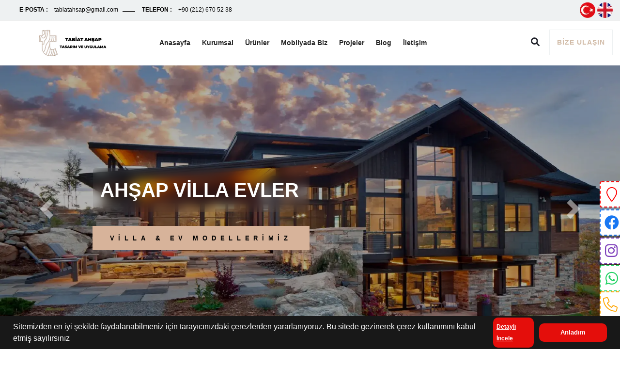

--- FILE ---
content_type: text/html; charset=UTF-8
request_url: https://www.tabiatahsap.com/?newUrun=1&Id=2177650&CatId=bs82005&Fstate=&/36-m%EF%BF%BD%EF%BF%BD-AH%EF%BF%BD%EF%BF%BDAP-EV-MODEL%EF%BF%BD%EF%BF%BD
body_size: 12435
content:
<!DOCTYPE html>
<html lang="tr">

    <head>
    <meta charset="utf-8">
<title>Tabiat Ahşap: Ahşap Ev, Kamelya, Pergole ve Mobilya Üretimi</title>
<meta http-equiv="X-UA-Compatible" content="IE=edge">
<meta name="viewport" content="width=device-width, initial-scale=1">
<meta name="description" content="Ahşap ev üretimi ile birlikte ahşap kamelya, pergole ve mobilya üretimi yanında ağaç ev, kamelya modelleri, modüler mobilya ve tv ünitesi Tabiat Ahşap'ta">
<meta name="copyright" content="Bu Websitesinin Tüm Hakları Tabiat Ahşap'a Aittir">
<meta name="author" content="Aynıfikir | Web Tasarım Hizmetleri">
<meta name="publisher" content="Aynıfikir | Web Tasarım Hizmetleri" />

<meta name='og:url' content='https://www.tabiatahsap.com/?newUrun=1&Id=2177650&CatId=bs82005&Fstate=&/36-m%EF%BF%BD%EF%BF%BD-AH%EF%BF%BD%EF%BF%BDAP-EV-MODEL%EF%BF%BD%EF%BF%BD'>
<meta property="og:type" content="article" />
<meta property='og:title' content='Tabiat Ahşap: Ahşap Ev, Kamelya, Pergole ve Mobilya Üretimi'>
<meta property='og:description' content='Ahşap ev üretimi ile birlikte ahşap kamelya, pergole ve mobilya üretimi yanında ağaç ev, kamelya modelleri, modüler mobilya ve tv ünitesi Tabiat Ahşap'ta'>
<meta property='og:image' content='https://www.tabiatahsap.com/panel/Sayfalar/logolar/logo-167.webp'>
<meta property="twitter:card" content="summary_large_image" />
<meta property='twitter:title' content='Tabiat Ahşap: Ahşap Ev, Kamelya, Pergole ve Mobilya Üretimi'>
<meta property='twitter:description' content='Ahşap ev üretimi ile birlikte ahşap kamelya, pergole ve mobilya üretimi yanında ağaç ev, kamelya modelleri, modüler mobilya ve tv ünitesi Tabiat Ahşap'ta'>
<meta property='twitter:image' content='https://www.tabiatahsap.com/panel/Sayfalar/logolar/logo-167.webp'>

    <link rel="canonical" href="https://www.tabiatahsap.com"/>
<link rel="alternate" href="https://www.tabiatahsap.com" hreflang="tr"/>
<link rel="alternate" href="https://www.tabiatahsap.com/en/" hreflang="en"/>
<link rel="alternate" href="https://www.tabiatahsap.com" hreflang="x-default"/>
   
<link rel="preconnect" href="//www.google-analytics.com"/>
<link rel="dns-prefetch" href="//fonts.googleapis.com"/>
<link rel="dns-prefetch" href="//fonts.gstatic.com"/>
<link rel="preconnect" href="//www.googletagmanager.com"/>
<link rel="preconnect" href="//site-assets.fontawesome.com"/>
<link rel="dns-prefetch" href="//stats.g.doubleclick.net"/>

<link rel="preload" fetchpriority="high" as="image" href="https://www.tabiatahsap.com/panel/Sayfalar/Anasayfa/44-173-180.webp" type="image/webp" />
<link rel="preload" fetchpriority="low" as="image" href="https://www.tabiatahsap.com/panel/Sayfalar/Anasayfa/modern-kis-bahcesi-223-123.webp" type="image/webp" />
<link rel="preload" fetchpriority="low" as="image" href="https://www.tabiatahsap.com/panel/Sayfalar/Anasayfa/56-478-527.webp" type="image/webp" />
<link rel="preload" fetchpriority="low" as="image" href="https://www.tabiatahsap.com/panel/Sayfalar/Anasayfa/er-161-355.webp" type="image/webp" />
<link rel="preload" fetchpriority="low" as="image" href="https://www.tabiatahsap.com/panel/Sayfalar/Anasayfa/ahsap-ev-dekorasyonu-134-111-104.webp" type="image/webp" />
<link rel="preload" fetchpriority="low" as="image" href="https://www.tabiatahsap.com/panel/Sayfalar/Anasayfa/modern-ahsap-kameriye-modeli-692-334.webp" type="image/webp" />
<link rel="preload" fetchpriority="high" as="image" href="https://www.tabiatahsap.com/panel/Sayfalar/logolar/logo-167.webp" type="image/webp" />

<link rel="preload" as="font" href="https://site-assets.fontawesome.com/releases/v6.0.0/webfonts/fa-solid-900.woff2" type="font/woff2" crossorigin="anonymous"/>
<link rel="preload" as="font" href="https://site-assets.fontawesome.com/releases/v6.0.0/webfonts/fa-brands-400.woff2" type="font/woff2" crossorigin="anonymous"/>
<link rel="preload" as="font" href="https://site-assets.fontawesome.com/releases/v6.0.0/webfonts/fa-light-300.woff2" type="font/woff2" crossorigin="anonymous"/>



<link rel="shortcut icon" href="https://www.tabiatahsap.com/panel/Sayfalar/logolar/fav-525-102.webp" type="image/x-icon"/>
<link rel="stylesheet" type="text/css" href="https://www.tabiatahsap.com/css/bootstrap.min.css"/> 
<link rel="stylesheet" type="text/css" href="https://www.tabiatahsap.com/css/bootstrap-select.min.css"/>        
<link rel="stylesheet" type="text/css" href="https://www.tabiatahsap.com/css/fontawesome/css/font-awesome.min.css"/>
<link rel="stylesheet" type="text/css" href="https://www.tabiatahsap.com/css/owl.carousel.min.css"/>
<link rel="stylesheet" type="text/css" href="https://www.tabiatahsap.com/css/magnific-popup.min.css"/>   
<link rel="stylesheet" type="text/css" href="https://www.tabiatahsap.com/css/loader.min.css"/>
<link rel="stylesheet" type="text/css" href="https://www.tabiatahsap.com/css/flaticon.min.css"/>    
<link rel="stylesheet" type="text/css" href="https://www.tabiatahsap.com/css/style.min.css"/>

<link rel="stylesheet" class="skin" type="text/css" href="https://www.tabiatahsap.com/css/skin/skin-1.css"/>  
<link rel="stylesheet" type="text/css" href="https://www.tabiatahsap.com/css/switcher.css"/>  

<link href="https://site-assets.fontawesome.com/releases/v6.0.0/css/all.css" rel="stylesheet" type="text/css" />

    <!-- Google tag (gtag.js) -->
<script async src="https://www.googletagmanager.com/gtag/js?id=G-9DRK8Q9N3Y">
</script>
<script>
  window.dataLayer = window.dataLayer || [];
  function gtag(){dataLayer.push(arguments);}
  gtag('js', new Date());

  gtag('config', 'G-9DRK8Q9N3Y');
</script>    <!-- Google tag (gtag.js) -->
<script async src="https://www.googletagmanager.com/gtag/js?id=AW-929273420"></script>
<script>
  window.dataLayer = window.dataLayer || [];
  function gtag(){dataLayer.push(arguments);}
  gtag('js', new Date());

  gtag('config', 'AW-929273420');
</script></head>    <body>

    <div class="page-wraper"> 

        <header class="site-header header-style-1 nav-wide mobile-sider-drawer-menu">
            <div class="top-bar bg-gray">
                <div class="container">
                    <div class="d-flex " style="justify-content:space-between; gap:20px;">
                        <ul class="list-unstyled e-p-bx">
                            <li class="d-none-mbl"><span>E-Posta :</span> tabiatahsap@gmail.com</li>
                            <li><span>Telefon :</span> +90 (212) 670 52 38</li>
                        </ul>

                        <div class="tt">   
                            <a href="https://www.tabiatahsap.com"><img height="32"  width="32" loading="lazy" src="https://www.tabiatahsap.com/tr.webp" style="width:32px; margin:5px 0px;"></a>
                            <a href="https://www.tabiatahsap.com/en/"><img height="32"  width="32" loading="lazy" src="https://www.tabiatahsap.com/en.webp" style="width:32px; margin:5px 0px;"></a>
                        </div>
                    </div>
                </div>
            </div>  
            <div class="sticky-header main-bar-wraper navbar-expand-lg">
                <div class="main-bar header-left-gray-block bg-white">
                    <div class="container clearfix">
                        <div class="logo-header">
                            <div class="logo-header-inner logo-header-one">
                                <a title="Tabiat Ahşap: Ahşap Ev, Kamelya, Pergole ve Mobilya Üretimi" href="https://www.tabiatahsap.com/">
                                    <img height="57"  width="150" loading="lazy" src="https://www.tabiatahsap.com/panel/Sayfalar/logolar/logo-167.webp" alt="">
                                </a>
                            </div>
                        </div>
                        <button id="mobile-side-drawer" data-target=".header-nav" data-toggle="collapse" type="button" class="navbar-toggler collapsed">
                            <span class="sr-only">Toggle navigation</span>
                            <span class="icon-bar icon-bar-first"></span>
                            <span class="icon-bar icon-bar-two"></span>
                            <span class="icon-bar icon-bar-three"></span>
                        </button>

                        <div class="extra-nav">
                            <div class="extra-cell">                                            
                                <a href="#search">
                                    <i class="fa fa-search"></i>
                                </a>
                            </div>

                            <div class="extra-cell">
                                <div class="contact-slide-show"><a href="https://www.tabiatahsap.com/iletisim" class="get-in-touch-btn hareketanim ">Bize Ulaşın</a></div>
                            </div>                                                                   
                        </div>

                        <div class="header-nav nav-dark navbar-collapse collapse justify-content-start collapse">
                            <ul class=" nav navbar-nav">
                                <li><a href="https://www.tabiatahsap.com/">Anasayfa</a></li>   
                                <li><a href="https://www.tabiatahsap.com/hakkimizda">Kurumsal</a></li>   
                                <li >
                                    <a href="https://www.tabiatahsap.com/urunlerimiz">Ürünler</a>
                                    <ul class="sub-menu">
                                                                                    <li ><a  href="https://www.tabiatahsap.com/kategori/kereste-urunleri">KERESTE VE KERESTE ÜRÜNLERİ</a>
                                            </li>

                                            <li ><a  href="https://www.tabiatahsap.com/kategori/ahsap-ev-modelleri">AHŞAP EV MODELLERİ VE AĞAÇ EVLER</a>
                                            </li>

                                            <li ><a  href="https://www.tabiatahsap.com/kategori/ahsap-kameriye-modelleri">AHŞAP KAMERİYE MODELLERİ - Estetik ve kullanışlı</a>
                                            </li>

                                            <li ><a  href="https://www.tabiatahsap.com/kategori/ahsap-pergola-modelleri">AHŞAP PERGOLA MODELLERİ</a>
                                            </li>

                                            <li ><a  href="https://www.tabiatahsap.com/kategori/ahsap-restaurant">AHŞAP RESTAURANT</a>
                                            </li>

                                            <li ><a  href="https://www.tabiatahsap.com/kategori/ahsap-cit-modelleri">AHŞAP ÇİT MODELLERİ</a>
                                            </li>

                                            <li ><a  href="https://www.tabiatahsap.com/kategori/dis-cephe-kaplama">DIŞ CEPHE KAPLAMA</a>
                                            </li>

                                            <li ><a  href="https://www.tabiatahsap.com/kategori/yat-kaplama-teak">YAT KAPLAMA (teak)</a>
                                            </li>

                                            <li ><a  href="https://www.tabiatahsap.com/kategori/ahsap-deck-yer-doseme">AHŞAP DECK YER DÖŞEME</a>
                                            </li>

                                            <li ><a  href="https://www.tabiatahsap.com/kategori/ahsap-peyzaj-ve-kentsel-donati">AHŞAP PEYZAJ VE KENTSEL DONATI</a>
                                            </li>

                                            <li ><a  href="https://www.tabiatahsap.com/kategori/ahsap-butik-calismalar">AHŞAP BUTİK ÇALIŞMALAR</a>
                                            </li>

                                            <li ><a  href="https://www.tabiatahsap.com/kategori/ahsap-bahce-mobilyalari">AHŞAP BAHÇE MOBİLYALARI</a>
                                            </li>

                                            <li ><a  href="https://www.tabiatahsap.com/kategori/iroko-yer-dosemeleri-deck">İROKO YER DÖŞEMELERİ (DECK)</a>
                                            </li>

                                            <li ><a  href="https://www.tabiatahsap.com/kategori/ahsap-cocuk-oyun-gruplari-ve-oyun-evleri">AHŞAP ÇOCUK OYUN GRUPLARI VE OYUN EVLERİ</a>
                                            </li>

                                            <li ><a  href="https://www.tabiatahsap.com/kategori/ahsap-kopek-kulubesi">AHŞAP KÖPEK KULÜBESİ</a>
                                            </li>

                                            <li ><a  href="https://www.tabiatahsap.com/kategori/prefabrik-ev">PREFABRİK EV</a>
                                            </li>

                                            <li ><a  href="https://www.tabiatahsap.com/kategori/ahsap-sera-ve-kis-bahceleri">AHŞAP SERA ve KIŞ BAHÇELERİ</a>
                                            </li>

                                            <li ><a  href="https://www.tabiatahsap.com/kategori/ahsap-merdiven-uygulama">AHŞAP MERDİVEN UYGULAMA</a>
                                            </li>

                                            <li ><a  href="https://www.tabiatahsap.com/kategori/kutuk-masa-calismalarimiz">KÜTÜK MASA ÇALIŞMALARIMIZ</a>
                                            </li>

                                            <li ><a  href="https://www.tabiatahsap.com/kategori/epoksi-recine-masa-modelleri">EPOKSİ REÇİNE MASA MODELLERİ</a>
                                            </li>

 
                                    </ul>                                             
                                </li> 
                                <li >
                                    <a href="https://www.tabiatahsap.com/kategori/mobilya">Mobilyada Biz</a>
                                    <ul class="sub-menu">
                                                                                    <li ><a  href="https://www.tabiatahsap.com/kategori/mutfak-dolaplari">Mutfak Dolapları</a>
                                            </li>
                                            <li ><a  href="https://www.tabiatahsap.com/kategori/vitrinler">Vitrinler</a>
                                            </li>
                                            <li ><a  href="https://www.tabiatahsap.com/kategori/ahsap-tv-unitesi ">Ahşap TV Ünitesi Modelleri </a>
                                            </li>
                                            <li ><a  href="https://www.tabiatahsap.com/kategori/konsollar">Konsollar</a>
                                            </li>
                                            <li ><a  href="https://www.tabiatahsap.com/kategori/sifonyerler">Şifonyerler</a>
                                            </li>
                                            <li ><a  href="https://www.tabiatahsap.com/kategori/cocuk-odasi">Çocuk Odası</a>
                                            </li>
                                            <li ><a  href="https://www.tabiatahsap.com/kategori/duvar-panelleri">Duvar Panelleri</a>
                                            </li>
                                            <li ><a  href="https://www.tabiatahsap.com/kategori/masalar">Masalar</a>
                                            </li>
                                            <li ><a  href="https://www.tabiatahsap.com/kategori/cok-amacli-dolaplar">Çok Amaçlı Dolaplar</a>
                                            </li>
                                            <li ><a  href="https://www.tabiatahsap.com/kategori/banyo-dolaplari">Banyo Dolapları</a>
                                            </li>
                                            <li ><a  href="https://www.tabiatahsap.com/kategori/gardroplar">Gardroplar</a>
                                            </li>
                                            <li ><a  href="https://www.tabiatahsap.com/kategori/komodinler">Komodinler</a>
                                            </li>
 
                                    </ul>                                             
                                </li> 
                                <li><a href="https://www.tabiatahsap.com/projelerimiz">Projeler</a></li>   
                                <li><a href="https://www.tabiatahsap.com/bloglarimiz">Blog</a></li>   
                                <li><a href="https://www.tabiatahsap.com/iletisim">İletişim</a></li>   



                            </ul>
                        </div>

                        




                    </div>
                </div>
            </div>
        </header>
<div class="page-content">
    <div class="slider-content">
        



        <div id="SiteSlider" class="carousel slide carousel-fade" data-ride="carousel">
            <ol class="carousel-indicators">
                                    <li data-target="#SiteSlider"  data-slide-to="0" class="active"></li>
                                    <li data-target="#SiteSlider"  data-slide-to="1" ></li>
                                    <li data-target="#SiteSlider"  data-slide-to="2" ></li>
                                    <li data-target="#SiteSlider"  data-slide-to="3" ></li>
                                    <li data-target="#SiteSlider"  data-slide-to="4" ></li>
                                    <li data-target="#SiteSlider"  data-slide-to="5" ></li>
                
            </ol>
            <div class="carousel-inner">
                                    <div class="carousel-item active" >
                        <img   width="1920" height="889" src="https://www.tabiatahsap.com/panel/Sayfalar/Anasayfa/44-173-180.webp" class="d-block w-100" alt="Ahşap Villa  Evler"/>

                        <div class="carousel-caption  d-flex align-items-center justify-content-start" >
                            <div class=" d-block" >
                                                                    <div class="slide-title">Ahşap Villa  Evler</div>
                                                                                                                                    <a href="https://www.tabiatahsap.com/kategori/ahsap-evler" class="slide-link site-button btn-half" ><span>Villa & Ev Modellerimiz</span></a>
                                                            </div>
                        </div>
                    </div>
                                    <div class="carousel-item " >
                        <img  loading="lazy" width="1920" height="889" src="https://www.tabiatahsap.com/panel/Sayfalar/Anasayfa/modern-kis-bahcesi-223-123.webp" class="d-block w-100" alt="Modern 
Kış Bahçesi"/>

                        <div class="carousel-caption  d-flex align-items-center justify-content-start" >
                            <div class=" d-block" >
                                                                    <div class="slide-title">Modern 
Kış Bahçesi</div>
                                                                                                                                    <a href="https://www.tabiatahsap.com/kategori/ahsap-sera-kis-bahcesi" class="slide-link site-button btn-half" ><span>Sera & Kış Bahçesi Modelleri</span></a>
                                                            </div>
                        </div>
                    </div>
                                    <div class="carousel-item " >
                        <img  loading="lazy" width="1920" height="889" src="https://www.tabiatahsap.com/panel/Sayfalar/Anasayfa/56-478-527.webp" class="d-block w-100" alt="Ahşap  Pergole"/>

                        <div class="carousel-caption  d-flex align-items-center justify-content-start" >
                            <div class=" d-block" >
                                                                    <div class="slide-title">Ahşap  Pergole</div>
                                                                                                                                    <a href="https://www.tabiatahsap.com/kategori/ahsap-pergola-modelleri" class="slide-link site-button btn-half" ><span>Pergole Ürünlerimiz</span></a>
                                                            </div>
                        </div>
                    </div>
                                    <div class="carousel-item " >
                        <img  loading="lazy" width="1920" height="889" src="https://www.tabiatahsap.com/panel/Sayfalar/Anasayfa/er-161-355.webp" class="d-block w-100" alt="Bungalov  Ev"/>

                        <div class="carousel-caption  d-flex align-items-center justify-content-start" >
                            <div class=" d-block" >
                                                                    <div class="slide-title">Bungalov  Ev</div>
                                                                                                                            </div>
                        </div>
                    </div>
                                    <div class="carousel-item " >
                        <img  loading="lazy" width="1920" height="889" src="https://www.tabiatahsap.com/panel/Sayfalar/Anasayfa/ahsap-ev-dekorasyonu-134-111-104.webp" class="d-block w-100" alt="Ahşap ev dekorasyonu"/>

                        <div class="carousel-caption  d-flex align-items-center justify-content-start" >
                            <div class=" d-block" >
                                                                    <div class="slide-title">Ahşap ev dekorasyonu</div>
                                                                                                                                    <a href="https://www.tabiatahsap.com/kategori/mobilya" class="slide-link site-button btn-half" ><span>Mobilya Ürünleri</span></a>
                                                            </div>
                        </div>
                    </div>
                                    <div class="carousel-item " >
                        <img  loading="lazy" width="1920" height="889" src="https://www.tabiatahsap.com/panel/Sayfalar/Anasayfa/modern-ahsap-kameriye-modeli-692-334.webp" class="d-block w-100" alt="Modern Kameriye Modeli"/>

                        <div class="carousel-caption  d-flex align-items-center justify-content-start" >
                            <div class=" d-block" >
                                                                    <div class="slide-title">Modern Kameriye Modeli</div>
                                                                                                                                    <a href="https://www.tabiatahsap.com/kategori/ahsap-kameriye-modelleri" class="slide-link site-button btn-half" ><span>Kameriye Modellerimiz</span></a>
                                                            </div>
                        </div>
                    </div>
                    



            </div>
            <a class="carousel-control-prev" href="#SiteSlider"  role="button" data-slide="prev">
                <span class="carousel-control-prev-icon"   aria-hidden="true"></span>
                <span class="sr-only">Previous</span>
            </a>


            <a class="carousel-control-next" href="#SiteSlider" role="button" data-slide="next">
                <span class="carousel-control-next-icon"  aria-hidden="true"></span>
                <span class="sr-only">Next</span>
            </a>
        </div>
        <div class="slide-left-social">
            <ul class="clearfix">

                
                                    <li><a rel="nofollow" href="https://www.instagram.com/tabiatahsap/" target="_blank" class="sx-title-swip" data-hover="Instagram">Instagram</a></li>
                
                                    <li><a rel="nofollow" href="https://www.facebook.com/tabiatahsapurunleri" target="_blank" class="sx-title-swip" data-hover="Facebook">Facebook</a></li>
                
                 

            </ul>
        </div>
    </div>


<div class="container">
    <div class="col-lg-12 p-5 text-center">

        <h1>Ahşap Ev, Kamelya, Pergole ve Mobilya Üretimi</h1>
        <p>Ahşap ürün üretiminde Tabiat Ahşap olarak, doğanın sıcaklığını ve doğallığını yaşam alanlarınıza taşıyoruz. Ahşap ev, kamelya, pergole ve mobilya üretimindeki uzmanlığımızla, size özel tasarımlarla evinizi, bahçenizi veya iş yerinizi özelleştirmenize yardımcı oluyoruz. Ahşabın dayanıklılığı ve estetik görünümü ile tasarladığımız ürünlerimiz, kalite ve şıklığı bir araya getirerek yaşam alanlarınıza değer katıyor. Ahşabın eşsiz dokusunu yaşamak ve kaliteli ürünlerle buluşturmak istiyorsanız, Tabiat Ahşap sizin için doğru adres.</p>
    </div>
</div>
<!-- WHAT WE DO START -->
<div class="section-full  mobile-page-padding bg-white  p-t80 p-b30 bg-repeat overflow-hide" loading="lazy" style="background-image:url(https://www.tabiatahsap.com/images/background/bg-5.webp);">

    <div class="container right-half-bg-image-outer">
        <div class="right-half-bg-image bg-parallax bg-fixed bg-top-right" loading="lazy" data-stellar-background-ratio="0" style="background-image:url(https://www.tabiatahsap.com/panel/Sayfalar/bannerlar/bg-2-557-592.webp)"></div>
        <!-- TITLE START -->
        <div class="section-head">
            <div class="sx-separator-outer separator-left">
                <div class="sx-separator bg-white bg-moving bg-repeat-x" style="background-image:url(https://www.tabiatahsap.com/images/background/cross-line2.webp)">
                    <h2 class="sep-line-one">Nasıl Çalışıyoruz</h2>
                </div>
            </div>
        </div>                   
        <!-- TITLE END -->                 
        <div class="section-content">
            <div class="row number-block-one-outer justify-content-center">
                <div class="col-lg-4 col-md-6 col-sm-6 m-b30">

                    <div class="number-block-one animate-in-to-top">
                        <img loading="lazy" height="300" width="400" src="https://www.tabiatahsap.com/panel/Sayfalar/bannerlar/190560-103-914.webp" alt="Üretiyoruz<">
                            <div class="figcaption bg-white text-center p-a20">
                                <h3 class="m-a0">Üretiyoruz</h3>
                            </div>
                            <div class="figcaption-number text-center sx-text-primary animate-in-to-top-content">
                                <span>01</span>
                            </div>                                    
                    </div>

                </div>

                <div class="col-lg-4 col-md-6 col-sm-6 m-b30">

                    <div class="number-block-one animate-in-to-top">
                        <img loading="lazy" height="300" width="400"  src="https://www.tabiatahsap.com/panel/Sayfalar/bannerlar/190559-224-109.webp" alt="Hayallerinizi Gerçek Hayata Geçiriyoruz">
                            <div class="figcaption bg-white text-center p-a20">
                                <h3 class="m-a0">Hayallerinizi Gerçek Hayata Geçiriyoruz</h3>
                            </div>
                            <div class="figcaption-number text-center sx-text-primary animate-in-to-top-content">
                                <span>02</span>
                            </div>                                    
                    </div>

                </div>

                <div class="col-lg-4 col-md-6 col-sm-6 m-b30">

                    <div class="number-block-one animate-in-to-top">
                        <img loading="lazy" height="300" width="400"  src="https://www.tabiatahsap.com/panel/Sayfalar/bannerlar/190562-289-144.webp" alt="Ücretsiz Nakliyenizi Sağlıyoruz">
                            <div class="figcaption bg-white text-center p-a20">
                                <h3 class="m-a0">Ücretsiz Nakliyenizi Sağlıyoruz</h3>
                            </div>
                            <div class="figcaption-number text-center sx-text-primary animate-in-to-top-content">
                                <span>03</span>
                            </div>                                    
                    </div>

                </div>

            </div>


            <div class="large-title-block full-content bg-gray">
                <div class="row">
                    <div class="col-lg-6 col-md-12 col-sm-12">
                        <div class="large-title">
                            <h3 class="m-tb0">HAYALLERİNİZİ ERTELEMEYİN...</h3>
                        </div>
                    </div>
                    <div class="col-lg-6 col-md-12	col-sm-12">
                        <div class="large-title-info">
                            <p>!!! LÜTFEN GÜNCEL FİYAT ALINIZ !!!

Ürünlerimiz ile ilgili en doğru ve en güncel fiyatları öğrenebilmek için lütfen bizimle irtibata geçiniz !!!</p>
                            <div class="text-left">
                                <a href="https://www.tabiatahsap.com/iletisim" class="site-button-link">İLETİŞİME GEÇMEK İÇİN TIKLA</a>
                            </div>
                        </div>
                    </div>
                </div>
            </div>
        </div>
    </div>
</div>   
<div class="container">
     <div class="col-lg-12 p-5 text-center">

         <h2>Modüler Tasarımlı Ahşap Mobilya, TV Ünitesi, Vitrin Üretim Çeşitliliği</h2>
         <p>İç mekanlarınızı güzelleştirmek ve fonksiyonel kullanım sunmak için modüler tasarım anlayışıyla ürettiğimiz ahşap mobilyalar, her zevke ve ihtiyaca uygun çeşitliliğe sahiptir. Modüler ahşap mobilya tasarımlarımızla, yaşam alanlarınızı özelleştirebilir, farklı kombinasyonlarla evinizin atmosferini değiştirebilirsiniz. Estetik detaylara önem veren tasarımlarımız, dayanıklı malzeme ve işçilikle birleşerek uzun ömürlü kullanım sunar. Modüler ahşap mobilya çeşitliliğimizi keşfedin.</p>
         <h3>Modüler Tasarıma Sahip TV Üniteleri ve Vitrinler</h3>
         <p>Modüler tasarımın sunduğu esneklik ile tasarladığımız TV üniteleri ve vitrinler, yaşam alanlarınızı daha fonksiyonel hale getirir. Modüler ahşap mobilya seçeneklerimiz hem estetik hem de kullanım kolaylığı sunarak evdeki düzeni sağlar.</p>
     </div>
</div>

<div class="section-full mobile-page-padding p-t80  p-b50 bg-gray">
    <div class="section-content">
        <div class="container">


            <div class="container">
                <div class="section-head">
                    <div class="sx-separator-outer separator-center">
                        <div class="sx-separator bg-white bg-moving bg-repeat-x" style="background-image:url(https://www.tabiatahsap.com/images/background/cross-line2.webp)">
                            <h2 class="sep-line-one">Öne Çıkan Ürünler</h2>
                        </div>
                    </div>
                </div>                   

            </div>


            <div class="row">

                



                    <div class="col-lg-4 col-md-6 col-sm-12 d-flex align-items-stretch m-b30">

                        <div class="sx-icon-box-wraper  icon-count-2-outer">
                            <div class="tada-img">
                            <img loading="lazy" height="263" width="350" src="https://www.tabiatahsap.com/panel/Sayfalar/urunler/49228245-887-185.webp" style="width: 100%; height: auto;">
                            </div>
                                <div class="icon-count-2 bg-white">
                                    <div class="icon-content">
                                        <h3 class="sx-tilte">MODERN KAMERİYE MODELİ -60</h3>
                                        <div class="df">
                                            <h4> 9.500,00 ₺</h4> 
                                            <span>/m²</span>
                                            <span>KDV HARİÇ</span>
                                        </div>
                                        <p>Modern kameriyemiz özel yapı olup, kenarları eğrisel seperatör çalışması ile zenginleştirilmiştir.</p>
                                        <div class="text-left">
                                            <a href="https://www.tabiatahsap.com/kategori/modern-kameriye-modeli-60" class="site-button-link">Devamını Göster</a>
                                        </div>
                                    </div>
                                </div>
                        </div>                               

                    </div>






                    <div class="col-lg-4 col-md-6 col-sm-12 d-flex align-items-stretch m-b30">

                        <div class="sx-icon-box-wraper  icon-count-2-outer">
                            <div class="tada-img">
                            <img loading="lazy" height="263" width="350" src="https://www.tabiatahsap.com/panel/Sayfalar/urunler/modern-kameriye-860.jpg" style="width: 100%; height: auto;">
                            </div>
                                <div class="icon-count-2 bg-white">
                                    <div class="icon-content">
                                        <h3 class="sx-tilte">MODERN KAMERİYE MODELİ -6</h3>
                                        <div class="df">
                                            <h4> 14.500,00 ₺</h4> 
                                            <span>/m²</span>
                                            <span>KDV HARİÇ</span>
                                        </div>
                                        <p>Keyif alacağınız modern kameriye modelimizde rahatlığın ve konforun tadını doyasıya yaşayabilirsiniz</p>
                                        <div class="text-left">
                                            <a href="https://www.tabiatahsap.com/kategori/modern-kameriye-modeli-6" class="site-button-link">Devamını Göster</a>
                                        </div>
                                    </div>
                                </div>
                        </div>                               

                    </div>






                    <div class="col-lg-4 col-md-6 col-sm-12 d-flex align-items-stretch m-b30">

                        <div class="sx-icon-box-wraper  icon-count-2-outer">
                            <div class="tada-img">
                            <img loading="lazy" height="263" width="350" src="https://www.tabiatahsap.com/panel/Sayfalar/urunler/37673799-134-197.webp" style="width: 100%; height: auto;">
                            </div>
                                <div class="icon-count-2 bg-white">
                                    <div class="icon-content">
                                        <h3 class="sx-tilte">AHŞAP KAMERİYE MODELİ -3</h3>
                                        <div class="df">
                                            <h4> 12.500,00 ₺</h4> 
                                            <span>/m²</span>
                                            <span>KDV HARİÇ</span>
                                        </div>
                                        <p>Modern tarzda üretilmiş kameriye modelimizin 4 tarafında panjur seperatörlendirme yapılmıştır.</p>
                                        <div class="text-left">
                                            <a href="https://www.tabiatahsap.com/kategori/ahsap-kameriye-modeli-3" class="site-button-link">Devamını Göster</a>
                                        </div>
                                    </div>
                                </div>
                        </div>                               

                    </div>






                    <div class="col-lg-4 col-md-6 col-sm-12 d-flex align-items-stretch m-b30">

                        <div class="sx-icon-box-wraper  icon-count-2-outer">
                            <div class="tada-img">
                            <img loading="lazy" height="263" width="350" src="https://www.tabiatahsap.com/panel/Sayfalar/urunler/1-885-180.webp" style="width: 100%; height: auto;">
                            </div>
                                <div class="icon-count-2 bg-white">
                                    <div class="icon-content">
                                        <h3 class="sx-tilte">KAMELYA MODELLERİ -4</h3>
                                        <div class="df">
                                            <h4> 9.266.00 TL ₺</h4> 
                                            <span>/m²</span>
                                            <span>KDV HARİÇ</span>
                                        </div>
                                        <p>Beyaz renge boyanmış ahşap kamelya ürünümüzü, dilediğiniz ölçü ve ebatlarda sipariş verebilirsiniz.</p>
                                        <div class="text-left">
                                            <a href="https://www.tabiatahsap.com/kategori/kamelya-modelleri-4" class="site-button-link">Devamını Göster</a>
                                        </div>
                                    </div>
                                </div>
                        </div>                               

                    </div>






                    <div class="col-lg-4 col-md-6 col-sm-12 d-flex align-items-stretch m-b30">

                        <div class="sx-icon-box-wraper  icon-count-2-outer">
                            <div class="tada-img">
                            <img loading="lazy" height="263" width="350" src="https://www.tabiatahsap.com/panel/Sayfalar/urunler/37699131-1-184-799.webp" style="width: 100%; height: auto;">
                            </div>
                                <div class="icon-count-2 bg-white">
                                    <div class="icon-content">
                                        <h3 class="sx-tilte">AHŞAP KAMELYA MODELİ -2</h3>
                                        <div class="df">
                                            <h4> 8.590,00 TL ₺</h4> 
                                            <span>/m²</span>
                                            <span>KDV HARİÇ</span>
                                        </div>
                                        <p>Sosyal alanlarınız için, geniş ve kullanışlı Ahşap Kamelya modelimizi tercih edebilirsiniz.</p>
                                        <div class="text-left">
                                            <a href="https://www.tabiatahsap.com/kategori/ahsap-kamelya-modeli-2" class="site-button-link">Devamını Göster</a>
                                        </div>
                                    </div>
                                </div>
                        </div>                               

                    </div>






                    <div class="col-lg-4 col-md-6 col-sm-12 d-flex align-items-stretch m-b30">

                        <div class="sx-icon-box-wraper  icon-count-2-outer">
                            <div class="tada-img">
                            <img loading="lazy" height="263" width="350" src="https://www.tabiatahsap.com/panel/Sayfalar/urunler/1-116-632.webp" style="width: 100%; height: auto;">
                            </div>
                                <div class="icon-count-2 bg-white">
                                    <div class="icon-content">
                                        <h3 class="sx-tilte">BAHÇE KAMERİYE MODELİ -5</h3>
                                        <div class="df">
                                            <h4> 9.780,00 ₺</h4> 
                                            <span>/m²</span>
                                            <span>KDV HARİÇ</span>
                                        </div>
                                        <p>Beyaz renkteki bahçe kameriye modelimiz payanda ve seperatörle estetik bir görüntüye kavuşmuştur. </p>
                                        <div class="text-left">
                                            <a href="https://www.tabiatahsap.com/kategori/bahce-kameriye-modeli-5" class="site-button-link">Devamını Göster</a>
                                        </div>
                                    </div>
                                </div>
                        </div>                               

                    </div>






                    <div class="col-lg-4 col-md-6 col-sm-12 d-flex align-items-stretch m-b30">

                        <div class="sx-icon-box-wraper  icon-count-2-outer">
                            <div class="tada-img">
                            <img loading="lazy" height="263" width="350" src="https://www.tabiatahsap.com/panel/Sayfalar/urunler/37690095-1-719-1-738.webp" style="width: 100%; height: auto;">
                            </div>
                                <div class="icon-count-2 bg-white">
                                    <div class="icon-content">
                                        <h3 class="sx-tilte">AHŞAP KAMERİYE MODELİ -1</h3>
                                        <div class="df">
                                            <h4> 7.590,00 TL ₺</h4> 
                                            <span>/m²</span>
                                            <span>KDV HARİÇ</span>
                                        </div>
                                        <p>Kamelya ürünlerimizi kare, dikdörtgen, Sekizgen veya Altıgen Kameriye olarak sipariş verebilirsiniz.</p>
                                        <div class="text-left">
                                            <a href="https://www.tabiatahsap.com/kategori/ahsap-kameriye-modeli-1" class="site-button-link">Devamını Göster</a>
                                        </div>
                                    </div>
                                </div>
                        </div>                               

                    </div>






                    <div class="col-lg-4 col-md-6 col-sm-12 d-flex align-items-stretch m-b30">

                        <div class="sx-icon-box-wraper  icon-count-2-outer">
                            <div class="tada-img">
                            <img loading="lazy" height="263" width="350" src="https://www.tabiatahsap.com/panel/Sayfalar/urunler/27676439-187-141.webp" style="width: 100%; height: auto;">
                            </div>
                                <div class="icon-count-2 bg-white">
                                    <div class="icon-content">
                                        <h3 class="sx-tilte">MODERN KAMERİYE MODELİ -7</h3>
                                        <div class="df">
                                            <h4> 9.780,00 ₺</h4> 
                                            <span>/m²</span>
                                            <span>KDV HARİÇ</span>
                                        </div>
                                        <p>Kameriye ürünümüzün kenarlarına ferforje çalışma ile dekoratif bir görüntü kazandırdık.</p>
                                        <div class="text-left">
                                            <a href="https://www.tabiatahsap.com/kategori/modern-kameriye-modeli-7" class="site-button-link">Devamını Göster</a>
                                        </div>
                                    </div>
                                </div>
                        </div>                               

                    </div>






                    <div class="col-lg-4 col-md-6 col-sm-12 d-flex align-items-stretch m-b30">

                        <div class="sx-icon-box-wraper  icon-count-2-outer">
                            <div class="tada-img">
                            <img loading="lazy" height="263" width="350" src="https://www.tabiatahsap.com/panel/Sayfalar/urunler/37699407-1-148-111.webp" style="width: 100%; height: auto;">
                            </div>
                                <div class="icon-count-2 bg-white">
                                    <div class="icon-content">
                                        <h3 class="sx-tilte">AHŞAP KAMELYA MODELLERİ -9</h3>
                                        <div class="df">
                                            <h4> 8.855,00  ₺</h4> 
                                            <span>/m²</span>
                                            <span>KDV HARİÇ</span>
                                        </div>
                                        <p>Ahşap malzemenin doğal yalıtım özellikleri, kameriyenizi sıcak ve davetkâr kılar.</p>
                                        <div class="text-left">
                                            <a href="https://www.tabiatahsap.com/kategori/ahsap-kamelya-modelleri-9" class="site-button-link">Devamını Göster</a>
                                        </div>
                                    </div>
                                </div>
                        </div>                               

                    </div>




            </div>
        </div>
    </div>

    <div class="hilite-title text-left p-l50 text-uppercase">
        <strong>Ürünlerimiz</strong>
    </div>                
</div>   

<div class="container">
      <div class="col-lg-12 pt-5 pb-0 text-center">

         <h2>Ağaç Ev, Köpek Kulübeleri ve Diğer Uygulamalarımız</h2>
         <p>Firmamızda sadece evlerinizi güzelleştirmekle kalmıyor, aynı zamanda dış mekanlarınıza özel dokunuşlar ekliyoruz. Ağaç evler, köpek kulübeleri ve diğer ahşap uygulamalarımızla, bahçenizde veya doğal alanlarınızda sıcak bir atmosfer yaratmanıza yardımcı oluyoruz. Modüler tasarım anlayışımız, bu projelerde de uygulama buluyor; böylece alanınıza özel çözümler üretebiliyoruz. Tasarımlarımızda kullanılan kaliteli ahşap malzemeler, dayanıklılığı ve estetiği bir araya getirerek size uzun süreli kullanım keyfi sunar.</p>
     </div>
</div>

<div class="section-full mobile-page-padding  pt-5 p-b50 bg-white">
    <div class="section-content">  
        <div class="container">
            <div class="section-head">
                <div class="sx-separator-outer separator-center">
                    <div class="sx-separator bg-white bg-moving bg-repeat-x" style="background-image:url(https://www.tabiatahsap.com/images/background/cross-line2.webp)">
                        <h2 class="sep-line-one">Projeler</h2>
                    </div>
                </div>
            </div>                   
        </div>

        <div class=" filter-carousal-1-outer relative z-index1">
            <div class="container">
                <!-- TITLE START -->
                <div class="text-center clearfix filter-pos-right shadow m-b30">
                    <ul class="btn-filter-wrap">
                        <li class="btn-filter btn-active" data-filter="*">Tümü</li>
                                                    <li class="btn-filter" data-filter=".1">Kategori 4</li>
                            <li class="btn-filter" data-filter=".5">Kategori 1</li>
                            <li class="btn-filter" data-filter=".2">Kategori 3</li>
                            <li class="btn-filter" data-filter=".3">Kategori 2</li>


                    </ul>
                </div>
            </div>
            <div class="filter-carousal-1  container-fluid p-b30">
                <div class="section-content ">
                    <div class="owl-carousel owl-carousel-filter  owl-btn-bottom-center mfp-gallery navigation-with-name">
                                                    <div class="item fadingcol -1 overflow-hide">
                                <div class="sx-box   image-hover-block">
                                    <div class="sx-thum-bx">
                                        <img loading="lazy" width="510" height="383" src="https://www.tabiatahsap.com/panel/Sayfalar/Galeri/e71a52bd9ab3169615e843066ac588webp" alt="">
                                    </div>
                                    <div class="sx-info  p-t20 text-white">
                                                                                <p class="m-b0"></p>     
                                    </div>
                                    <a class="mfp-link" href="https://www.tabiatahsap.com/panel/Sayfalar/Galeri/e71a52bd9ab3169615e843066ac588webp">
                                        <i class="fa fa-arrows-alt"></i>
                                    </a>                                            
                                </div>
                            </div>
                            <div class="item fadingcol 3 overflow-hide">
                                <div class="sx-box   image-hover-block">
                                    <div class="sx-thum-bx">
                                        <img loading="lazy" width="510" height="383" src="https://www.tabiatahsap.com/panel/Sayfalar/Galeri/b9ba3b3200e63e8216df794ca39196webp" alt="">
                                    </div>
                                    <div class="sx-info  p-t20 text-white">
                                                                                <p class="m-b0"></p>     
                                    </div>
                                    <a class="mfp-link" href="https://www.tabiatahsap.com/panel/Sayfalar/Galeri/b9ba3b3200e63e8216df794ca39196webp">
                                        <i class="fa fa-arrows-alt"></i>
                                    </a>                                            
                                </div>
                            </div>
                            <div class="item fadingcol 1 overflow-hide">
                                <div class="sx-box   image-hover-block">
                                    <div class="sx-thum-bx">
                                        <img loading="lazy" width="510" height="383" src="https://www.tabiatahsap.com/panel/Sayfalar/Galeri/5ae8b75ef9b2a89ac25dd53e3121bbwebp" alt="">
                                    </div>
                                    <div class="sx-info  p-t20 text-white">
                                                                                <p class="m-b0"></p>     
                                    </div>
                                    <a class="mfp-link" href="https://www.tabiatahsap.com/panel/Sayfalar/Galeri/5ae8b75ef9b2a89ac25dd53e3121bbwebp">
                                        <i class="fa fa-arrows-alt"></i>
                                    </a>                                            
                                </div>
                            </div>
                            <div class="item fadingcol 1 overflow-hide">
                                <div class="sx-box   image-hover-block">
                                    <div class="sx-thum-bx">
                                        <img loading="lazy" width="510" height="383" src="https://www.tabiatahsap.com/panel/Sayfalar/Galeri/19cd3ddafacb125d0664bd0bb599a4webp" alt="">
                                    </div>
                                    <div class="sx-info  p-t20 text-white">
                                                                                <p class="m-b0"></p>     
                                    </div>
                                    <a class="mfp-link" href="https://www.tabiatahsap.com/panel/Sayfalar/Galeri/19cd3ddafacb125d0664bd0bb599a4webp">
                                        <i class="fa fa-arrows-alt"></i>
                                    </a>                                            
                                </div>
                            </div>
                            <div class="item fadingcol 2 overflow-hide">
                                <div class="sx-box   image-hover-block">
                                    <div class="sx-thum-bx">
                                        <img loading="lazy" width="510" height="383" src="https://www.tabiatahsap.com/panel/Sayfalar/Galeri/1b4b3e2008ee82e4d70ce345433060webp" alt="">
                                    </div>
                                    <div class="sx-info  p-t20 text-white">
                                                                                <p class="m-b0"></p>     
                                    </div>
                                    <a class="mfp-link" href="https://www.tabiatahsap.com/panel/Sayfalar/Galeri/1b4b3e2008ee82e4d70ce345433060webp">
                                        <i class="fa fa-arrows-alt"></i>
                                    </a>                                            
                                </div>
                            </div>
                            <div class="item fadingcol -1 overflow-hide">
                                <div class="sx-box   image-hover-block">
                                    <div class="sx-thum-bx">
                                        <img loading="lazy" width="510" height="383" src="https://www.tabiatahsap.com/panel/Sayfalar/Galeri/2e7d36f2b343b1e66bf1326f7397dcwebp" alt="">
                                    </div>
                                    <div class="sx-info  p-t20 text-white">
                                                                                <p class="m-b0"></p>     
                                    </div>
                                    <a class="mfp-link" href="https://www.tabiatahsap.com/panel/Sayfalar/Galeri/2e7d36f2b343b1e66bf1326f7397dcwebp">
                                        <i class="fa fa-arrows-alt"></i>
                                    </a>                                            
                                </div>
                            </div>
                            <div class="item fadingcol -1 overflow-hide">
                                <div class="sx-box   image-hover-block">
                                    <div class="sx-thum-bx">
                                        <img loading="lazy" width="510" height="383" src="https://www.tabiatahsap.com/panel/Sayfalar/Galeri/38a156c48a8b1973e30fdcd5e2269bwebp" alt="">
                                    </div>
                                    <div class="sx-info  p-t20 text-white">
                                                                                <p class="m-b0"></p>     
                                    </div>
                                    <a class="mfp-link" href="https://www.tabiatahsap.com/panel/Sayfalar/Galeri/38a156c48a8b1973e30fdcd5e2269bwebp">
                                        <i class="fa fa-arrows-alt"></i>
                                    </a>                                            
                                </div>
                            </div>
                            <div class="item fadingcol -1 overflow-hide">
                                <div class="sx-box   image-hover-block">
                                    <div class="sx-thum-bx">
                                        <img loading="lazy" width="510" height="383" src="https://www.tabiatahsap.com/panel/Sayfalar/Galeri/723b03d34464c30349b939ca785fa2webp" alt="">
                                    </div>
                                    <div class="sx-info  p-t20 text-white">
                                                                                <p class="m-b0"></p>     
                                    </div>
                                    <a class="mfp-link" href="https://www.tabiatahsap.com/panel/Sayfalar/Galeri/723b03d34464c30349b939ca785fa2webp">
                                        <i class="fa fa-arrows-alt"></i>
                                    </a>                                            
                                </div>
                            </div>
                            <div class="item fadingcol -1 overflow-hide">
                                <div class="sx-box   image-hover-block">
                                    <div class="sx-thum-bx">
                                        <img loading="lazy" width="510" height="383" src="https://www.tabiatahsap.com/panel/Sayfalar/Galeri/d2c4f9fb3a60a0686aca8f82a0a2c1webp" alt="">
                                    </div>
                                    <div class="sx-info  p-t20 text-white">
                                                                                <p class="m-b0"></p>     
                                    </div>
                                    <a class="mfp-link" href="https://www.tabiatahsap.com/panel/Sayfalar/Galeri/d2c4f9fb3a60a0686aca8f82a0a2c1webp">
                                        <i class="fa fa-arrows-alt"></i>
                                    </a>                                            
                                </div>
                            </div>
                            <div class="item fadingcol -1 overflow-hide">
                                <div class="sx-box   image-hover-block">
                                    <div class="sx-thum-bx">
                                        <img loading="lazy" width="510" height="383" src="https://www.tabiatahsap.com/panel/Sayfalar/Galeri/0cb3e3b9ff38ad33d4f25ab64f2507webp" alt="">
                                    </div>
                                    <div class="sx-info  p-t20 text-white">
                                                                                <p class="m-b0"></p>     
                                    </div>
                                    <a class="mfp-link" href="https://www.tabiatahsap.com/panel/Sayfalar/Galeri/0cb3e3b9ff38ad33d4f25ab64f2507webp">
                                        <i class="fa fa-arrows-alt"></i>
                                    </a>                                            
                                </div>
                            </div>


                    </div>
                </div>
            </div>
        </div>            

    </div>
</div> 

<div class="container">
    <div class="col-lg-12 pt-5 pb-0 text-center">

        <h2>Ahşap Çit Modelleri, Dış Cephe Kaplama, Peysaj ve Kent Mobilyaları</h2>
        <p>Tabiat Ahşap olarak, ahşabın sıcaklığını ve doğallığını her alanda hissettirmeye devam ediyoruz. Modüler tasarım, ahşap çit modellerimizle bahçenize zarafet katarken, dış cephe kaplama çözümlerimizle evinize özgü bir karakter kazandırıyor.</p>
        <p>Peysaj ve kentsel donatı ürünlerimiz ile şehir yaşamına ahşabın sıcak dokunuşunu taşıyor, teak ahşap ile ürettiğimiz yat kaplamaları ile denizcilik tutkunlarına benzersiz bir deneyim sunuyoruz. Modüler tasarım sayesinde, ahşap bahçe mobilyaları, çocuk oyun grupları ve prefabrik evlerimizi, yaşam alanlarınızı daha işlevsel ve estetik hale getirmek için özelleştirebilirsiniz. Ayrıca, kütük masa çalışmalarımız ile doğanın zarif detaylarını iç mekanlarınıza taşıyın. Tabiat Ahşap ile ahşabın eşsiz dünyasını keşfedin, yaşam alanlarınızı özelleştirin.</p>
    </div>
</div>
            <div class="section-full mobile-page-padding p-t80 p-b80 bg-white bg-no-repeat bg-bottom-left" style="background-image:url(images/background/bg-4.webp)">
                <div class="container">
                   <div class="section-head">
                      <div class="sx-separator-outer separator-left">
                         <div class="sx-separator bg-white bg-moving bg-repeat-x" style="background-image:url(https://www.tabiatahsap.com/images/background/cross-line2.webp)">
                            <h2 class="sep-line-one">Hakkımızda</h2>
                        </div>
                    </div>
                </div>                   

                <div class="section-content">
                   <div class="row">

                    <div class="col-lg-5 col-md-12 col-sm-12">
                       <div class="about-home-left">
                                                      <p>   Bir aile firması olarak 38 yıllık birikimimizle tecrübeli ve deneyimli kadromuzla kaliteli üretim ve ideal fiyat anlayışından vazgeçmeden ahşaba şekil vererek siz değerli müşterilerimize sıcak, yaşanabilir mekanlar üreterek ahşap dünyasında hizmet vermekteyiz.

   Firma olarak butik otellere, kurumlara, kişilere ve mekanlara özel tasarım ile
çoklu konut üreten inşaat firmalarına, mimarlık ofislerinin siparişlerine rahatlıkla cevap verebilecek konumdayız.</p>
                           <div class="text-left">
                            <a href="https://www.tabiatahsap.com/hakkimizda" class="site-button-secondry btn-half"><span>Bizi Tanıyın</span></a>
                        </div>                                                    
                    </div>
                </div>

                <div class="col-lg-7 col-md-12 col-sm-12">
                   <div class="about-home-right">
                    <div class="owl-carousel about-home number-slider owl-btn-vertical-center">
                                                   <div class="item ">
                            <div class="sx-img-effect zoom-slow">
                                <a href="javascript:"><img loading="lazy" height="477" width="360" src="https://www.tabiatahsap.com/panel/Sayfalar/Galeri/c0e81a6dd9850f3c87b9fdb37dc2c5webp"></a>
                            </div>
                        </div>

                                               <div class="item ">
                            <div class="sx-img-effect zoom-slow">
                                <a href="javascript:"><img loading="lazy" height="477" width="360" src="https://www.tabiatahsap.com/panel/Sayfalar/Galeri/fa44cfe26b5d298f3d9f0c58640c95webp"></a>
                            </div>
                        </div>

                                               <div class="item ">
                            <div class="sx-img-effect zoom-slow">
                                <a href="javascript:"><img loading="lazy" height="477" width="360" src="https://www.tabiatahsap.com/panel/Sayfalar/Galeri/4b37dc070f0ff0eee2dfe697b27d3awebp"></a>
                            </div>
                        </div>

                                               <div class="item ">
                            <div class="sx-img-effect zoom-slow">
                                <a href="javascript:"><img loading="lazy" height="477" width="360" src="https://www.tabiatahsap.com/panel/Sayfalar/Galeri/a9aa256f34713a16d17e49732e9370webp"></a>
                            </div>
                        </div>

                                               <div class="item ">
                            <div class="sx-img-effect zoom-slow">
                                <a href="javascript:"><img loading="lazy" height="477" width="360" src="https://www.tabiatahsap.com/panel/Sayfalar/Galeri/a1a5ba0a502fcdcde50907eb157df0webp"></a>
                            </div>
                        </div>

                     
                    





                </div>
                <div class="about-home-before">
                   <img loading="lazy" height="477" width="360" src="https://www.tabiatahsap.com/panel/Sayfalar/bannerlar/33-119-135.webp" >
               </div> 
           </div>                                  
       </div> 


   </div>
</div>
</div>

</div>   


<!-- TESTIMONIAL START -->
<div class="section-full container-fluid">

    <div class="section-content">
        <div class="row">

            <div class="col-xl-6 col-lg-6 col-md-12 bg-gray bg-cover bg-no-repeat" style="background-image:url(https://www.tabiatahsap.com/panel/Sayfalar/bannerlar/bg-8-297-834.webp)">
                <div class="sx-left-part mobile-page-padding">
                    
                    <div class="section-head">
                        <div class="sx-separator-outer separator-left">
                            <div class="sx-separator bg-white bg-moving bg-repeat-x" style="background-image:url(images/background/cross-line2.webp)">
                                <h2 class="sep-line-one">Tecrübemiz</h2>
                            </div>
                        </div>
                    </div>                   

                    <div class="counter-blocks">
                        <div class="row">
                            <div class="col-xl-6 col-lg-6 col-md-6 col-sm-6 m-b30">
                                <div class="sx-count  text-black sx-icon-box-wraper bg-repeat  bg-white p-a30" style="background-image:url(images/background/bg-5.webp)">
                                    <div class="st-count-number sx-text-primary text-left"><span class="counter">24</span></div>
                                    <h3 class="m-tb0">Yıllık Deneyim</h3>
                                </div> 
                            </div>

                            <div class="col-xl-6 col-lg-6 col-md-6 col-sm-6 m-b30">
                                <div class="sx-count text-black sx-icon-box-wraper bg-repeat  bg-white p-a30" style="background-image:url(images/background/bg-5.webp)">
                                    <div class="st-count-number sx-text-primary text-left"><span class="counter">340</span></div>
                                    <h3 class="m-tb0">Teslim Edilen Projler</h3>
                                </div>
                            </div>

                            <div class="col-xl-6 col-lg-6 col-md-6 col-sm-6 m-b30">
                                <div class="sx-count text-black sx-icon-box-wraper bg-repeat  bg-white p-a30" style="background-image:url(images/background/bg-5.webp)">
                                    <div class="st-count-number sx-text-primary text-left"><span class="counter">86</span></div>
                                    <h3 class="m-tb0">Projeler</h3>
                                </div> 
                            </div>

                            <div class="col-xl-6 col-lg-6 col-md-6 col-sm-6 m-b30">
                                <div class="sx-count text-black sx-icon-box-wraper bg-repeat  bg-white p-a30" style="background-image:url(images/background/bg-5.webp)">
                                    <div class="st-count-number sx-text-primary text-left"><span class="counter">36</span></div>
                                    <h3 class="m-tb0">Müşteriler</h3>
                                </div> 
                            </div>                                                                                                                        
                        </div>
                    </div>                                   
                </div>
            </div>

            <div class="col-xl-6 col-lg-6 col-md-12 bg-white bg-repeat" style="background-image:url(images/background/bg-12.webp)">

                <div class="sx-right-part mobile-page-padding  p-t80 p-b50">
                    <!-- TITLE START -->
                    <div class="section-head">
                        <div class="sx-separator-outer separator-left">
                            <div class="sx-separator bg-white bg-moving bg-repeat-x" style="background-image:url(images/background/cross-line2.webp)">
                                <h2 class="sep-line-one">Yorumlar</h2>
                            </div>
                        </div>
                    </div>                   



                    <div class="owl-carousel testimonial-home number-slider">



                        




                        <div class="item">
                            <div class="testimonial-2  hover-animation-1">
                                <div class="testimonial-detail clearfix">
                                    <div class="testimonial-pic shadow scale-in-center"><img loading="lazy" src="https://www.tabiatahsap.com/panel/Sayfalar/Yorum/7f3a43672dce0a1c510bc51d69cf6b.webp" width="100" height="100" alt=""></div>
                                    <h3 class="testimonial-name">Mert Gürpınar</h3>
                                    <span class="testimonial-position">Ünvan</span>
                                    <span class="fa fa-quote-right"></span>
                                </div>                                    
                                <div class="testimonial-text bg-white  shadow-sm">

                                    <p>“Muğla'da bir butik otel işletiyorum. Otelimizi yenilemek istedik bu süreçte Tabiat Ahşap ile çalıştım tasarımları, malzeme kalitesi ve uzman ekibiyle harika bir iş çıkarttı gözüm kapalı herkese tavsiye edebileceğim bir firma””</p>
                                </div>
                            </div>
                        </div>

                    




                        <div class="item">
                            <div class="testimonial-2  hover-animation-1">
                                <div class="testimonial-detail clearfix">
                                    <div class="testimonial-pic shadow scale-in-center"><img loading="lazy" src="https://www.tabiatahsap.com/panel/Sayfalar/Yorum/af9fc6f0aaca6bb53766330c2877ab.webp" width="100" height="100" alt=""></div>
                                    <h3 class="testimonial-name">Kaan Uyar</h3>
                                    <span class="testimonial-position">Ünvan</span>
                                    <span class="fa fa-quote-right"></span>
                                </div>                                    
                                <div class="testimonial-text bg-white  shadow-sm">

                                    <p>““Bahçemde yeni bir yaşam alanı oluşturmak için Tabiat Ahşap ile iletişime geçtim ve sonrasında elimin değdiği her yeri ahşap yaptım. Ahşap artık benim için bir yaşam tarzı. Doğal, estetik ve sağlam bir iş istiyorsanız. Tabiat Ahşap'tan şaşmamalısınız.””</p>
                                </div>
                            </div>
                        </div>

                    




                        <div class="item">
                            <div class="testimonial-2  hover-animation-1">
                                <div class="testimonial-detail clearfix">
                                    <div class="testimonial-pic shadow scale-in-center"><img loading="lazy" src="https://www.tabiatahsap.com/panel/Sayfalar/Yorum/9aaf80e48fa5ef978837e732a56c0b.webp" width="100" height="100" alt=""></div>
                                    <h3 class="testimonial-name">Eyüp Parlak</h3>
                                    <span class="testimonial-position">Ünvan</span>
                                    <span class="fa fa-quote-right"></span>
                                </div>                                    
                                <div class="testimonial-text bg-white  shadow-sm">

                                    <p>““Çatalca'da yaptırdığımız villanın ahşap dış cephe kaplaması ve bahçe dizaynı işleri için Tabiat Ahşap ile çalıştık. Yaptıkları işte hakikaten uzmanlar, mükemmel bahçe mobilyalarım ve harika bir kameriyem oldu. Bahçemde vakit geçirmek artık çok güzel””</p>
                                </div>
                            </div>
                        </div>

                    


                </div>   

            </div>

        </div> 


    </div>
</div>

</div>   


    <link rel="stylesheet" type="text/css" href="https://cdn.jsdelivr.net/npm/cookieconsent@3/build/cookieconsent.min.css" />

    <script src="https://cdn.jsdelivr.net/npm/cookieconsent@3/build/cookieconsent.min.js" data-cfasync="false"></script>

    <script>

        window.cookieconsent.initialise({

            "palette": {

                "popup": {

                    "background": "#181818"

                },

                "button": {

                    "background": "#fff",

                    "text": "#181818"
    
                }

            },

            "theme": "classic",

            "position": "bottom",

            "content": {

                "message": "Sitemizden en iyi şekilde faydalanabilmeniz için tarayıcınızdaki çerezlerden yararlanıyoruz. Bu sitede gezinerek çerez kullanımını kabul etmiş sayılırsınız ",

                "dismiss": "Anladım",

                "link": "Detaylı İncele",

                "href": "https://www.tabiatahsap.com/gizlilik-politikasi"

            }

        });

    </script>




<footer class="site-footer footer-large  footer-dark	footer-wide">

    <div class="footer-top overlay-wraper">
        <div class="overlay-main"></div>
        <div class="container">
            <div class="row">
                <div class="col-lg-4 col-md-6 col-sm-6">  
                    <div class="widget widget_about text-center">
                        <div class="logo-footer clearfix p-b15 text-center ">
                            <a href="https://www.tabiatahsap.com/"><img height="489"  width="714" loading="lazy" class="mx-auto d-block" src="https://www.tabiatahsap.com/panel/Sayfalar/logolar/logot-618-160.webp" alt="Logo Beyaz"></a>
                        </div>
                        <p>Sosyal Medya Hesaplarımız</p>                                 

                        <ul class="social-icons  sx-social-links text-center">
                                                            <li><a rel="nofollow" href="https://www.facebook.com/tabiatahsapurunleri" target="_blank" class="fab fa-facebook"></a></li>
                                                                                                                    <li><a rel="nofollow"  href="https://www.instagram.com/tabiatahsap/" target="_blank" class="fab fa-instagram"></a></li>
                                                                                    
                        </ul>                                     
                    </div>
                </div> 


                <div class="col-lg-4 col-md-6 col-sm-6 footer-col-4">
                    <div class="widget widget_services inline-links">
                        <div class="widget-title">Menüler</div>
                        <ul>
                            <li><a href="https://www.tabiatahsap.com/hakkimizda">Hakkımızda</a></li>
                            <li><a href="https://www.tabiatahsap.com/urunlerimiz">Ürünlerimiz</a></li>
                            <li><a href="https://www.tabiatahsap.com/projelerimiz">Projelerimiz</a></li>
                            <li><a href="https://www.tabiatahsap.com/gizlilik-politikasi">Kvkk ve Gizlilik Politikası</a></li>
                            <li><a href="https://www.tabiatahsap.com/iletisim">İletişim</a></li>
                        </ul>
                    </div>                           
                </div>

                <div class="col-lg-4 col-md-6 col-sm-6">
                    <div class="widget widget_address_outer">
                        <div class="widget-title">İletişim Bilgilerimiz</div>
                        <ul class="widget_address">
                            <li>İOSB Keresteciler Sanayi Sitesi  27. sokak 28.blok No: 18  İkitelli-Başakşehir / İstanbul
                  </li>
                            <li>tabiatahsap@gmail.com</li>
                            <li>+90 (212) 670 52 38</li>
                            <li>+90 (533) 630 07 81</li>
                        </ul>

                    </div>                                              	
                </div>                          



            </div>
        </div> 

    </div>


    <div id="search"> 
        <span class="close"></span>
        <form role="search" id="searchform" action="https://www.tabiatahsap.com/ara" method="post" class="radius-xl">
            <div class="input-group">
                <input value="" name="ara" type="search" placeholder="Ürün Ara">
                    <span class="input-group-btn"><button type="button" class="search-btn"><i class="fa fa-search arrow-animation"></i></button></span>
            </div>   
        </form>
    </div>                                                                                                          


    <div class="footer-bottom overlay-wraper">
        <div class="overlay-main"></div>
        <div class="container">
            <div class="row">
                <div class="col-md-6">
                    <div class="sx-footer-bot-left">
                        <span class="copyrights-text">Tüm Hakları Saklıdır © 2009 - 2025 <strong> TABİAT AHŞAP </strong> </span>
                    </div>
                </div>
                <div class="col-md-6">
                    <div class="sx-footer-bot-right">
                        <span class="copyrights-text">
                            <a style="color:#fff;" rel="nofollow" href="https://www.aynifikir.com/" target="_blank">   <p style="text-align:right;">Web Tasarım &amp; Web Yazılım  <img loading="lazy" height="53" width="151" src="https://www.tabiatahsap.com/logonb1.webp" style="margin-left:20px;width:auto; height:40px;"></p> </a>
                        </span>
                    </div>
                </div>

            </div>
        </div>
    </div>
</footer>

<button class="scroltop"><span class="fa fa-angle-up  relative" id="btn-vibrate"></span></button>

</div>

<!-- <div class="loading-area">
    <div class="loading-box"></div>
    <div class="loading-pic">
        <div class="cssload-spinner">
            <div class="cssload-cube cssload-cube0"></div>
            <div class="cssload-cube cssload-cube1"></div>
            <div class="cssload-cube cssload-cube2"></div>
            <div class="cssload-cube cssload-cube3"></div>
            <div class="cssload-cube cssload-cube4"></div>
            <div class="cssload-cube cssload-cube5"></div>
            <div class="cssload-cube cssload-cube6"></div>
            <div class="cssload-cube cssload-cube7"></div>
            <div class="cssload-cube cssload-cube8"></div>
            <div class="cssload-cube cssload-cube9"></div>
            <div class="cssload-cube cssload-cube10"></div>
            <div class="cssload-cube cssload-cube11"></div>
            <div class="cssload-cube cssload-cube12"></div>
            <div class="cssload-cube cssload-cube13"></div>
            <div class="cssload-cube cssload-cube14"></div>
            <div class="cssload-cube cssload-cube15"></div>
        </div>
    </div>
</div>

-->




</body>
<script src="https://www.tabiatahsap.com/js/jquery-1.12.4.min.js"></script>
<script src="https://www.tabiatahsap.com/js/popper.min.js"></script>
<script src="https://www.tabiatahsap.com/js/bootstrap.min.js"></script>
<script src="https://www.tabiatahsap.com/js/bootstrap-select.min.js"></script>
<script src="https://www.tabiatahsap.com/js/magnific-popup.min.js"></script>
<script src="https://www.tabiatahsap.com/js/waypoints.min.js"></script>
<script src="https://www.tabiatahsap.com/js/counterup.min.js"></script>
<script src="https://www.tabiatahsap.com/js/waypoints-sticky.min.js"></script>
<script src="https://www.tabiatahsap.com/js/isotope.pkgd.min.js"></script>
<script src="https://www.tabiatahsap.com/js/owl.carousel.min.js"></script>
<script src="https://www.tabiatahsap.com/js/jquery.owl-filter.js"></script>
<script src="https://www.tabiatahsap.com/js/stellar.min.js"></script>
<script src="https://www.tabiatahsap.com/js/jquery.bootstrap-touchspin.js"></script>
<script src="https://www.tabiatahsap.com/js/custom.min.js"></script>
<script src="https://www.tabiatahsap.com/js/jquery.bgscroll.js"></script>
<script src="https://www.tabiatahsap.com/js/theia-sticky-sidebar.js"></script>
<script src="https://www.tabiatahsap.com/js/switcher.js"></script>
<script src="https://www.tabiatahsap.com/js/bootstrap-slider.min.js"></script>
<!--<script src="https://www.tabiatahsap.com/plugins/revolution/revolution/js/jquery.themepunch.tools.min.js"></script>
<script src="https://www.tabiatahsap.com/plugins/revolution/revolution/js/jquery.themepunch.revolution.min.js"></script>
<script src="https://www.tabiatahsap.com/plugins/revolution/revolution/js/extensions/revolution-plugin.js"></script>
<script src="https://www.tabiatahsap.com/js/rev-script-1.js"></script>-->
<script src="https://cdnjs.cloudflare.com/ajax/libs/fancybox/3.5.7/jquery.fancybox.min.js" integrity="sha512-uURl+ZXMBrF4AwGaWmEetzrd+J5/8NRkWAvJx5sbPSSuOb0bZLqf+tOzniObO00BjHa/dD7gub9oCGMLPQHtQA==" crossorigin="anonymous" referrerpolicy="no-referrer"></script>
<link rel="stylesheet" href="https://cdnjs.cloudflare.com/ajax/libs/fancybox/3.5.7/jquery.fancybox.min.css" integrity="sha512-H9jrZiiopUdsLpg94A333EfumgUBpO9MdbxStdeITo+KEIMaNfHNvwyjjDJb+ERPaRS6DpyRlKbvPUasNItRyw==" crossorigin="anonymous" referrerpolicy="no-referrer" />





  <div class="whats-float">
    <a rel="nofollow" href="//wa.me/905336300781?text=Merhabalar Hizmetleriniz Hakkında Detaylı Bilgi Alabilirmiyim?"
      target="_blank">
      <i class="fab fa-whatsapp"></i><span>WhatsApp<br><small>905336300781</small></span>
    </a>
  </div>


  




<div class="insta-float">
  <a rel="nofollow" href="https://www.instagram.com/tabiatahsap/"
    target="_blank">
    <i class="fab fa-instagram"></i><span>Instagram<br><small></small></span>
  </a>
</div>





<div class="faecbook-float ">
  <a rel="nofollow" href="https://www.facebook.com/tabiatahsapurunleri"
    target="_blank">
    <i class="fab fa-facebook"></i><span>facebook<br><small></small></span>
  </a>
</div>



<div class="youtube-float ">
  <a rel="nofollow" href=""
    target="_blank">
    <i class="fal fa-map-marker" aria-hidden="true"></i><span>Konum<br><small></small></span>
  </a>
</div>

<div class="teklif-float ">
  <a rel="nofollow" href="tel:+90 (212) 670 52 38"
    target="_blank">
    <i class="fal fa-phone" aria-hidden="true"></i><span>Telefon <br><small>+90 (212) 670 52 38</small></span>
  </a>
</div>




<script type="text/javascript">
          // $('a').attr('href','javascript:');
</script>
</html>


--- FILE ---
content_type: text/css
request_url: https://www.tabiatahsap.com/css/loader.min.css
body_size: 236
content:
.cssload-cube{background-color:rgb(255,255,255);width:16px;height:16px;position:absolute;margin:auto;animation:cssload-cubemove 4.6s infinite ease-in-out;-o-animation:cssload-cubemove 4.6s infinite ease-in-out;-ms-animation:cssload-cubemove 4.6s infinite ease-in-out;-webkit-animation:cssload-cubemove 4.6s infinite ease-in-out;-moz-animation:cssload-cubemove 4.6s infinite ease-in-out;}
.cssload-cube1{left:23px;top:0px;animation-delay:0.23s;-o-animation-delay:0.23s;-ms-animation-delay:0.23s;-webkit-animation-delay:0.23s;-moz-animation-delay:0.23s;}
.cssload-cube2{left:46px;top:0px;animation-delay:0.46s;-o-animation-delay:0.46s;-ms-animation-delay:0.46s;-webkit-animation-delay:0.46s;-moz-animation-delay:0.46s;}
.cssload-cube3{left:68px;top:0px;animation-delay:0.69s;-o-animation-delay:0.69s;-ms-animation-delay:0.69s;-webkit-animation-delay:0.69s;-moz-animation-delay:0.69s;}
.cssload-cube4{left:0px;top:23px;animation-delay:0.23s;-o-animation-delay:0.23s;-ms-animation-delay:0.23s;-webkit-animation-delay:0.23s;-moz-animation-delay:0.23s;}
.cssload-cube5{left:23px;top:23px;animation-delay:0.46s;-o-animation-delay:0.46s;-ms-animation-delay:0.46s;-webkit-animation-delay:0.46s;-moz-animation-delay:0.46s;}
.cssload-cube6{left:46px;top:23px;animation-delay:0.69s;-o-animation-delay:0.69s;-ms-animation-delay:0.69s;-webkit-animation-delay:0.69s;-moz-animation-delay:0.69s;}
.cssload-cube7{left:68px;top:23px;animation-delay:0.92s;-o-animation-delay:0.92s;-ms-animation-delay:0.92s;-webkit-animation-delay:0.92s;-moz-animation-delay:0.92s;}
.cssload-cube8{left:0px;top:46px;animation-delay:0.46s;-o-animation-delay:0.46s;-ms-animation-delay:0.46s;-webkit-animation-delay:0.46s;-moz-animation-delay:0.46s;}
.cssload-cube9{left:23px;top:46px;animation-delay:0.69s;-o-animation-delay:0.69s;-ms-animation-delay:0.69s;-webkit-animation-delay:0.69s;-moz-animation-delay:0.69s;}
.cssload-cube10{left:46px;top:46px;animation-delay:0.92s;-o-animation-delay:0.92s;-ms-animation-delay:0.92s;-webkit-animation-delay:0.92s;-moz-animation-delay:0.92s;}
.cssload-cube11{left:68px;top:46px;animation-delay:1.15s;-o-animation-delay:1.15s;-ms-animation-delay:1.15s;-webkit-animation-delay:1.15s;-moz-animation-delay:1.15s;}
.cssload-cube12{left:0px;top:68px;animation-delay:0.69s;-o-animation-delay:0.69s;-ms-animation-delay:0.69s;-webkit-animation-delay:0.69s;-moz-animation-delay:0.69s;}
.cssload-cube13{left:23px;top:68px;animation-delay:0.92s;-o-animation-delay:0.92s;-ms-animation-delay:0.92s;-webkit-animation-delay:0.92s;-moz-animation-delay:0.92s;}
.cssload-cube14{left:46px;top:68px;animation-delay:1.15s;-o-animation-delay:1.15s;-ms-animation-delay:1.15s;-webkit-animation-delay:1.15s;-moz-animation-delay:1.15s;}
.cssload-cube15{left:68px;top:68px;animation-delay:1.38s;-o-animation-delay:1.38s;-ms-animation-delay:1.38s;-webkit-animation-delay:1.38s;-moz-animation-delay:1.38s;}
.cssload-spinner{margin:auto;width:89px;height:89px;position:relative;}
@keyframes cssload-cubemove{35%{transform:scale(0.005);}
50%{transform:scale(1.7);}
65%{transform:scale(0.005);}
}
@-o-keyframes cssload-cubemove{35%{-o-transform:scale(0.005);}
50%{-o-transform:scale(1.7);}
65%{-o-transform:scale(0.005);}
}
@-ms-keyframes cssload-cubemove{35%{-ms-transform:scale(0.005);}
50%{-ms-transform:scale(1.7);}
65%{-ms-transform:scale(0.005);}
}
@-webkit-keyframes cssload-cubemove{35%{-webkit-transform:scale(0.005);}
50%{-webkit-transform:scale(1.7);}
65%{-webkit-transform:scale(0.005);}
}
@-moz-keyframes cssload-cubemove{35%{-moz-transform:scale(0.005);}
50%{-moz-transform:scale(1.7);}
65%{-moz-transform:scale(0.005);}
}

--- FILE ---
content_type: text/css
request_url: https://www.tabiatahsap.com/css/style.min.css
body_size: 35704
content:
body{background-color:#fff;color:#000;font-family:Poppins,sans-serif;font-size:16px;font-weight:500;margin:0;overflow-x:hidden;padding:0}a{color:#23252d}a,a:focus,a:hover{outline:0 none;text-decoration:none}a:active,a:focus,a:hover{color:#d7b39a}p{font-family:Poppins,sans-serif}p a{color:#4c4c4c}img{border-style:none;height:auto;max-width:100%;vertical-align:middle}hr{clear:both}article,aside,details,figcaption,figure,footer,header,hgroup,main,menu,nav,section,summary{display:block}address{font-style:italic}table{background-color:transparent;width:100%}table thead th{background-color:#f2f2f2;padding:12px 8px!important}table td{padding:15px 10px!important}@media only screen and (max-width:360px){table td{word-break:break-all}}address,dd,dl,hr,ol,p,pre,table,ul{margin-bottom:24px}.overflow-hide{overflow:hidden}.overflow-auto{overflow:auto}.clear{clear:both}.pull-none{float:none}::selection{background:#23252d;color:#fff}::-moz-selection{background:#23252d;color:#fff}::-webkit-selection{background:#23252d;color:#fff}@media only screen and (max-width:600px){.col-xs-100pc{width:100%}}h1,h2,h3,h4,h5,h6{margin-bottom:10px}h1 a,h2 a,h3 a,h4 a,h5 a,h6 a{color:#23252d}h1 a.sx-text-white,h2 a.sx-text-white,h3 a.sx-text-white,h4 a.sx-text-white,h5 a.sx-text-white,h6 a.sx-text-white{color:#fff}h1 a.sx-text-white:hover,h1 a:hover,h2 a.sx-text-white:hover,h2 a:hover,h3 a.sx-text-white:hover,h3 a:hover,h4 a.sx-text-white:hover,h4 a:hover,h5 a.sx-text-white:hover,h5 a:hover,h6 a.sx-text-white:hover,h6 a:hover{color:#d7b39a}h1{font-size:2rem}h1,h2{color:#000;font-family:Poppins,sans-serif;font-weight:600}h2{font-size:1.6rem}h3{font-size:1.4rem;margin-bottom:20px}h3,h4{color:#000;font-family:Poppins,sans-serif;font-weight:600}h4{font-size:1.3rem;margin-bottom:15px}h5{font-size:1.2rem}h5,h6{color:#000;font-family:Poppins,sans-serif;font-weight:600;margin-bottom:10px}h6{font-size:1.1rem}.display-inline{display:inline}.display-inline-block{display:inline-block}.display-block{display:block}p{line-height:24px;margin-bottom:20px}strong{font-weight:600}.text-left{text-align:left}.text-center{text-align:center}.text-right{text-align:right}.text-justify{text-align:justify}.v-align-t{vertical-align:top}.v-align-m{vertical-align:middle}.v-align-b{vertical-align:bottom}.text-nowrap{white-space:nowrap}.text-lowercase{text-transform:lowercase}.text-uppercase{text-transform:uppercase}.text-capitalize{text-transform:capitalize}.font-12{font-size:12px;line-height:18px}.font-14{font-size:14px;line-height:20px}.font-16{font-size:16px;line-height:22px}.font-18{font-size:18px;line-height:24px}.font-20{font-size:20px;line-height:26px}.font-22{font-size:22px;line-height:28px}.font-24{font-size:24px;line-height:30px}.font-26{font-size:26px;line-height:32px}.font-28{font-size:28px;line-height:34px}.font-30{font-size:30px;line-height:36px}.font-32{font-size:32px;line-height:38px}.font-34{font-size:34px;line-height:40px}.font-36{font-size:36px;line-height:42px}.font-38{font-size:38px;line-height:44px}.font-40{font-size:40px;line-height:46px}.font-45{font-size:46px;line-height:52px}.font-50{font-size:50px;line-height:56px}.font-60{font-size:60px;line-height:66px}.font-70{font-size:70px;line-height:76px}.font-80{font-size:80px;line-height:86px}.font-90{font-size:90px;line-height:96px}.font-100{font-size:100px;line-height:106px}.font-120{font-size:120px;line-height:126px}.font-140{font-size:140px;line-height:146px}.font-160{font-size:160px;line-height:166px}.font-180{font-size:180px;line-height:186px}.font-weight-100{font-weight:100}.font-weight-200{font-weight:200}.font-weight-300{font-weight:300}.font-weight-400{font-weight:400}.font-weight-500{font-weight:500}.font-weight-600{font-weight:600}.font-weight-700{font-weight:700}.font-weight-800{font-weight:800}.font-weight-900{font-weight:900}.letter-spacing-2{letter-spacing:2px}.letter-spacing-3{letter-spacing:3px}.letter-spacing-4{letter-spacing:4px}.letter-spacing-5{letter-spacing:5px}dl,ol,ul{list-style-position:outside;padding:0}ol,ul{margin-bottom:24px}ol li,ul li{padding:0}dl{margin-bottom:30px;margin-left:0}.list-simple li,dl dd{margin-bottom:10px}.list-simple li ul{margin-left:15px;margin-top:10px}.list-simple.list-unstyled li ul{margin-left:30px;margin-top:10px}.list-angle-right,.list-arrow,.list-arrow-circle,.list-check,.list-check-circle,.list-checked,.list-chevron-circle,.list-circle,.list-times-circle{list-style:none;margin:0 0 20px;padding:0}.list-angle-right li,.list-arrow li,.list-arrow-circle li,.list-check li,.list-check-circle li,.list-checked li,.list-chevron-circle li,.list-circle li,.list-times-circle li{padding:5px 5px 5px 20px;position:relative}.list-angle-right li:before,.list-arrow li:before,.list-arrow-circle li:before,.list-check li:before,.list-check-circle li:before,.list-checked li:before,.list-chevron-circle li:before,.list-circle li:before,.list-times-circle li:before{color:#000;display:block;font-family:FontAwesome;font-size:15px;left:0;position:absolute;top:3px}.list-circle li:before{content:"\f111";font-size:10px;top:6px}.list-angle-right li:before{content:"\f105"}.list-arrow li:before{content:"\f0da"}.list-check li:before{content:"\f00c"}.list-checked li:before{content:"\f046"}.list-check-circle li:before{content:"\f058"}.list-chevron-circle li:before{content:"\f138"}.list-arrow-circle li:before{content:"\f0a9"}.list-times-circle li:before{content:"\f057"}ul.primary li:before{color:#d7b39a}ul.secondry li:before{color:#77c04b}ul.black li:before{color:#000}ul.white li:before{color:#fff}ul.orange li:before{color:#f60}ul.green li:before{color:#0c0}ul.red li:before{color:#ff3737}dl.no-margin,ol.no-margin,ul.no-margin{list-style:none;margin:0!important}ol.list-num-count{counter-reset:li;padding-left:0}ol.list-num-count>li{list-style:none;margin:0 0 6px 30px;padding:4px 8px;position:relative}ol.list-num-count>li:before{background:#23252d;color:#fff;content:counter(li,decimal);counter-increment:li;font-size:12px;font-weight:700;height:28px;left:-28px;padding:5px;position:absolute;text-align:center;top:0;width:28px}ol.list-num-count.lower-alpha>li:before{content:counter(li,lower-alpha)}ol.list-num-count.upper-alpha>li:before{content:counter(li,upper-alpha)}ol.list-num-count.list-outline>li:before{background-color:transparent;border:1px solid #000;color:#000}ol.list-num-count.list-outline-none>li:before{background-color:transparent;color:#000}.p-a0{padding:0}.p-a5{padding:5px}.p-a10{padding:10px}.p-a15{padding:15px}.p-a20{padding:20px}.p-a25{padding:25px}.p-a30{padding:30px}.p-a40{padding:40px}.p-a50{padding:50px}.p-a60{padding:60px}.p-a70{padding:70px}.p-a80{padding:80px}.p-a90{padding:90px}.p-a100{padding:100px}.p-a110{padding:110px}.p-a120{padding:120px}.p-a130{padding:130px}.p-a140{padding:140px}.p-a150{padding:150px}.p-t0{padding-top:0}.p-t5{padding-top:5px}.p-t10{padding-top:10px}.p-t15{padding-top:15px}.p-t20{padding-top:20px}.p-t30{padding-top:30px}.p-t40{padding-top:40px}.p-t50{padding-top:50px}.p-t60{padding-top:60px}.p-t70{padding-top:70px}.p-t80{padding-top:80px}.p-t90{padding-top:90px}.p-t100{padding-top:100px}.p-t110{padding-top:110px}.p-t120{padding-top:120px}.p-t130{padding-top:130px}.p-t140{padding-top:140px}.p-t150{padding-top:150px}.p-b0{padding-bottom:0}.p-b5{padding-bottom:5px}.p-b10{padding-bottom:10px}.p-b15{padding-bottom:15px}.p-b20{padding-bottom:20px}.p-b30{padding-bottom:30px}.p-b40{padding-bottom:40px}.p-b50{padding-bottom:50px}.p-b60{padding-bottom:60px}.p-b70{padding-bottom:70px}.p-b80{padding-bottom:80px}.p-b90{padding-bottom:90px}.p-b100{padding-bottom:100px}.p-b110{padding-bottom:110px}.p-b120{padding-bottom:120px}.p-b130{padding-bottom:130px}.p-b140{padding-bottom:140px}.p-b150{padding-bottom:150px}.p-l0{padding-left:0}.p-l5{padding-left:5px}.p-l10{padding-left:10px}.p-l15{padding-left:15px}.p-l20{padding-left:20px}.p-l30{padding-left:30px}.p-l40{padding-left:40px}.p-l50{padding-left:50px}.p-l60{padding-left:60px}.p-l70{padding-left:70px}.p-l80{padding-left:80px}.p-l90{padding-left:90px}.p-l100{padding-left:100px}.p-l110{padding-left:110px}.p-l120{padding-left:120px}.p-l130{padding-left:130px}.p-l140{padding-left:140px}.p-l150{padding-left:150px}.p-r0{padding-right:0}.p-r5{padding-right:5px}.p-r10{padding-right:10px}.p-r15{padding-right:15px}.p-r20{padding-right:20px}.p-r30{padding-right:30px}.p-r40{padding-right:40px}.p-r50{padding-right:50px}.p-r60{padding-right:60px}.p-r70{padding-right:70px}.p-r80{padding-right:80px}.p-r90{padding-right:90px}.p-r100{padding-right:100px}.p-r110{padding-right:110px}.p-r120{padding-right:120px}.p-r130{padding-right:130px}.p-r140{padding-right:140px}.p-r150{padding-right:150px}.p-lr0{padding-left:0;padding-right:0}.p-lr5{padding-left:5px;padding-right:5px}.p-lr10{padding-left:10px;padding-right:10px}.p-lr15{padding-left:15px;padding-right:15px}.p-lr20{padding-left:20px;padding-right:20px}.p-lr30{padding-left:30px;padding-right:30px}.p-lr40{padding-left:40px;padding-right:40px}.p-lr50{padding-left:50px;padding-right:50px}.p-lr60{padding-left:60px;padding-right:60px}.p-lr70{padding-left:70px;padding-right:70px}.p-lr80{padding-left:80px;padding-right:80px}.p-lr90{padding-left:90px;padding-right:90px}.p-lr100{padding-left:100px;padding-right:100px}.p-lr120{padding-left:120px;padding-right:120px}.p-lr150{padding-left:150px;padding-right:150px}.p-tb0{padding-bottom:0;padding-top:0}.p-tb5{padding-bottom:5px;padding-top:5px}.p-tb10{padding-bottom:10px;padding-top:10px}.p-tb15{padding-bottom:15px;padding-top:15px}.p-tb20{padding-bottom:20px;padding-top:20px}.p-tb30{padding-bottom:30px;padding-top:30px}.p-tb40{padding-bottom:40px;padding-top:40px}.p-tb50{padding-bottom:50px;padding-top:50px}.p-tb60{padding-bottom:60px;padding-top:60px}.p-tb70{padding-bottom:70px;padding-top:70px}.p-tb80{padding-bottom:80px;padding-top:80px}.p-tb90{padding-bottom:90px;padding-top:90px}.p-tb100{padding-bottom:100px;padding-top:100px}.p-tb120{padding-bottom:120px;padding-top:120px}.p-tb150{padding-bottom:150px;padding-top:150px}.m-a-1{margin:-1px}.m-a0{margin:0}.m-a5{margin:5px}.m-a10{margin:10px}.m-a15{margin:15px}.m-a20{margin:20px}.m-a30{margin:30px}.m-a40{margin:40px}.m-a50{margin:50px}.m-a60{margin:60px}.m-a70{margin:70px}.m-a80{margin:80px}.m-a90{margin:90px}.m-a100{margin:100px}.m-a110{margin:110px}.m-a120{margin:120px}.m-a130{margin:130px}.m-a140{margin:140px}.m-a150{margin:150px}.m-t0{margin-top:0}.m-t5{margin-top:5px}.m-t10{margin-top:10px}.m-t15{margin-top:15px}.m-t20{margin-top:20px}.m-t30{margin-top:30px}.m-t40{margin-top:40px}.m-t50{margin-top:50px}.m-t60{margin-top:60px}.m-t70{margin-top:70px}.m-t80{margin-top:80px}.m-t90{margin-top:90px}.m-t100{margin-top:100px}.m-t110{margin-top:110px}.m-t120{margin-top:120px}.m-t130{margin-top:130px}.m-t140{margin-top:140px}.m-t150{margin-top:150px}.m-b0{margin-bottom:0}.m-b5{margin-bottom:5px}.m-b10{margin-bottom:10px}.m-b15{margin-bottom:15px}.m-b20{margin-bottom:20px}.m-b30{margin-bottom:30px}.m-b40{margin-bottom:40px}.m-b50{margin-bottom:50px}.m-b60{margin-bottom:60px}.m-b70{margin-bottom:70px}.m-b80{margin-bottom:80px}.m-b90{margin-bottom:90px}.m-b100{margin-bottom:100px}.m-b110{margin-bottom:110px}.m-b120{margin-bottom:120px}.m-b130{margin-bottom:130px}.m-b140{margin-bottom:140px}.m-b150{margin-bottom:150px}.m-l0{margin-left:0}.m-l5{margin-left:5px}.m-l10{margin-left:10px}.m-l15{margin-left:15px}.m-l20{margin-left:20px}.m-l30{margin-left:30px}.m-l40{margin-left:40px}.m-l50{margin-left:50px}.m-l60{margin-left:60px}.m-l70{margin-left:70px}.m-l80{margin-left:80px}.m-l90{margin-left:90px}.m-l100{margin-left:100px}.m-l110{margin-left:110px}.m-l120{margin-left:120px}.m-l130{margin-left:130px}.m-l140{margin-left:140px}.m-l150{margin-left:150px}.m-r0{margin-right:0}.m-r5{margin-right:5px}.m-r10{margin-right:10px}.m-r15{margin-right:15px}.m-r20{margin-right:20px}.m-r30{margin-right:30px}.m-r40{margin-right:40px}.m-r50{margin-right:50px}.m-r60{margin-right:60px}.m-r70{margin-right:70px}.m-r80{margin-right:80px}.m-r90{margin-right:90px}.m-r100{margin-right:100px}.m-r110{margin-right:110px}.m-r120{margin-right:120px}.m-r130{margin-right:130px}.m-r140{margin-right:140px}.m-r150{margin-right:150px}.m-lr0{margin-left:0;margin-right:0}.m-lr5{margin-left:5px;margin-right:5px}.m-lr10{margin-left:10px;margin-right:10px}.m-lr15{margin-left:15px;margin-right:15px}.m-lr20{margin-left:20px;margin-right:20px}.m-lr30{margin-left:30px;margin-right:30px}.m-lr40{margin-left:40px;margin-right:40px}.m-lr50{margin-left:50px;margin-right:50px}.m-lr60{margin-left:60px;margin-right:60px}.m-lr70{margin-left:70px;margin-right:70px}.m-lr80{margin-left:80px;margin-right:80px}.m-lr90{margin-left:90px;margin-right:90px}.m-lr100{margin-left:100px;margin-right:100px}.m-lr120{margin-left:120px;margin-right:120px}.m-lr150{margin-left:150px;margin-right:150px}.m-tb0{margin-bottom:0;margin-top:0}.m-tb5{margin-bottom:5px;margin-top:5px}.m-tb10{margin-bottom:10px;margin-top:10px}.m-tb15{margin-bottom:15px;margin-top:15px}.m-tb20{margin-bottom:20px;margin-top:20px}.m-tb30{margin-bottom:30px;margin-top:30px}.m-tb40{margin-bottom:40px;margin-top:40px}.m-tb50{margin-bottom:50px;margin-top:50px}.m-tb60{margin-bottom:60px;margin-top:60px}.m-tb70{margin-bottom:70px;margin-top:70px}.m-tb80{margin-bottom:80px;margin-top:80px}.m-tb90{margin-bottom:90px;margin-top:90px}.m-tb100{margin-bottom:100px;margin-top:100px}.m-tb120{margin-bottom:120px;margin-top:120px}.m-tb150{margin-bottom:150px;margin-top:150px}.no-col-gap [class*=col-lg-],.no-col-gap [class*=col-md-],.no-col-gap [class*=col-sm-],.no-col-gap [class*=col-xs-]{padding-left:0;padding-right:0}.relative{position:relative}.absolute{position:absolute}.static{position:static}.z-index1{z-index:1}.z-index2{z-index:2}.z-index3{z-index:3}.z-index4{z-index:4}.z-index5{z-index:5}.z-index6{z-index:6}.z-index7{z-index:7}.z-index8{z-index:8}.z-index9{z-index:9}.z-index10{z-index:10}.z-index100{z-index:100}.z-index999{z-index:999}.sx-text-primary{color:#d7b39a}.text-secondry{color:#23252d}.text-black{color:#000}.text-gray{color:#f5f6f6}.text-gray-dark{color:#d3d3d3}.text-red{color:#99090a}.text-green{color:#557131}.text-yellow{color:#d5dd02}.text-light-blue{color:#004f83}.bg-transparent{background-color:transparent}.sx-bg-primary{background-color:#d7b39a}.sx-bg-secondry{background-color:#23252d}.bg-dark{background-color:#141414}.bg-dark-light{background-color:#2a2a2a}.bg-white{background-color:#fff}.bg-black{background-color:#000}.bg-black-light{background-color:#212121}.bg-gray{background-color:#eef1f2}.bg-gray-light{background-color:#ececec}.bg-gray-dark{background-color:#d3d3d3}.bg-red{background-color:#fb5455}.bg-green{background-color:#a5de5c}.bg-yellow{background-color:#fff000}.bg-dark-blue{background-color:#161b23}.bg-light-blue{background-color:#3097db}.bg-parallax{background-attachment:fixed;background-position:50%;background-repeat:no-repeat;background-size:cover}@media only screen and (max-width:768px){.bg-parallax{background-attachment:fixed!important;background-position:50%!important;background-repeat:no-repeat;background-size:cover}}.overlay-wraper{position:relative}.overlay-main{height:100%;left:0;opacity:.5;position:absolute;top:0;width:100%}.opacity-01{opacity:.1}.opacity-02{opacity:.2}.opacity-03{opacity:.3}.opacity-04{opacity:.4}.opacity-05{opacity:.5}.opacity-06{opacity:.6}.opacity-07{opacity:.7}.opacity-08{opacity:.8}.opacity-09{opacity:.9}.overlay-light .overlay-main{opacity:.3}.overlay-dark .overlay-main{opacity:.9}.overlay-wraper>.container,.overlay-wraper>.container-fluid,.overlay-wraper>.sx-icon-box-wraper,.overlay-wraper>.sx-left-part,.overlay-wraper>.sx-right-part{position:relative;z-index:1}.sx-left-part,.sx-right-part{width:auto}.sx-left-part,.sx-right-part{padding:80px 15px 50px}.sx-right-part{max-width:555px}.sx-right-part:hover{cursor:col-resize}@media only screen and (max-width:991px){.sx-left-part,.sx-right-part{margin:0 auto;max-width:720px}.sx-right-part{padding-bottom:130px}}@media only screen and (max-width:768px){.sx-right-part{padding:0 15px;padding-bottom:80px!important;width:100%}.sx-left-part{padding:30px 0 0!important}}@media only screen and (max-width:575px){.sx-left-part{padding:30px 0!important}}@media only screen and (max-width:768px){.sx-right-part{padding-bottom:80px!important}}@media only screen and (max-width:480px){.sx-right-part{padding-bottom:55px!important}}.overlay-bx{bottom:0;height:100%;opacity:0;text-align:center;visibility:hidden;z-index:1}.overlay-bx,.overlay-icon{left:0;position:absolute;width:100%}.overlay-icon{list-style:none;top:50%;transform:translateX(-50%) translateY(-50%);-webkit-transform:translateX(-50%) translateY(-50%);-moz-transform:translateX(-50%) translateY(-50%);-ms-transform:translateX(-50%) translateY(-50%);-o-transform:translateX(-50%) translateY(-50%);z-index:1!important}.overlay-icon a{display:inline-block;margin:0;padding:0}.overlay-icon .sx-icon-box-xs{line-height:40px}.overlay-icon a:hover{color:#fff}.overlay-bx:hover a>i,.sx-box:hover .overlay-bx a>i,.sx-thum-bx:hover .overlay-bx a>i{opacity:1;-webkit-transition:all .5s ease-in-out;-moz-transition:all .5s ease-in-out;-ms-transition:all .5s ease-in-out;-o-transition:all .5s ease-in-out;transition:all .5s ease-in-out;visibility:visible}.overlay-bx:hover,.ow-img:hover .overlay-bx,.ow-portfolio-img:hover .overlay-bx,.sx-box:hover .overlay-bx,.sx-thum-bx:hover .overlay-bx{opacity:1;visibility:visible}.rounded-bx,.sx-box,.sx-icon-box,.sx-icon-box-small,.sx-post-thum,.sx-thum-bx{position:relative}.sx-box.no-margin{margin-bottom:0}.sx-icon-box-lg,.sx-icon-box-md,.sx-icon-box-sm,.sx-icon-box-xl,.sx-icon-box-xld,.sx-icon-box-xs{display:inline-block;text-align:center}.sx-icon-box-xld{height:180px;width:180px}.sx-icon-box-xl{height:150px;width:150px}.sx-icon-box-lg{height:120px;width:120px}.sx-icon-box-md{height:100px;width:100px}.sx-icon-box-sm{height:80px;width:80px}.sx-icon-box-xs{height:40px;width:40px}.sx-icon-box-lg.radius,.sx-icon-box-md.radius,.sx-icon-box-sm.radius,.sx-icon-box-xl.radius,.sx-icon-box-xld.radius,.sx-icon-box-xs.radius{-webkit-border-radius:100%;-moz-border-radius:100%;border-radius:100%}.sx-icon-box-lg i,.sx-icon-box-md i,.sx-icon-box-sm i,.sx-icon-box-xl i,.sx-icon-box-xld i,.sx-icon-box-xs i{vertical-align:middle}.sx-icon-box-xld i{font-size:100px}.sx-icon-box-xl i{font-size:80px}.sx-icon-box-lg i{font-size:60px}.sx-icon-box-md i{font-size:45px}.sx-icon-box-sm i{font-size:30px}.sx-icon-box-xs i{font-size:20px}.sx-icon-box-lg img,.sx-icon-box-md img,.sx-icon-box-sm img,.sx-icon-box-xl img,.sx-icon-box-xld img,.sx-icon-box-xs img{max-width:100%;vertical-align:middle;width:auto}.sx-icon-box-xld img{height:90px}.sx-icon-box-xl img{height:80px}.sx-icon-box-lg img{height:55px}.sx-icon-box-md img{height:40px}.sx-icon-box-sm img{height:30px}.sx-icon-box-xs img{height:20px}.bdr-white{border-color:#fff}.bdr-black{border-color:#000}.bdr-primary{border-color:#d7b39a}.bdr-gray{border-color:#ddd}.bdr-gray-light{border-color:#eee}.bdr-gray-dark{border-color:#333}.bdr-solid{border-style:solid}.bdr-dot{border-style:dotted}.bdr-dash{border-style:dashed}.bdr-1{border-width:1px}.bdr-2{border-width:2px}.bdr-3{border-width:3px}.bdr-4{border-width:4px}.bdr-5{border-width:5px}.bdr-l-1{border-width:0 0 0 1px}.bdr-r-1{border-width:0 1px 0 0}.bdr-t-1{border-width:1px 0 0}.bdr-b-1{border-width:0 0 1px}.bdr-l-2{border-width:0 0 0 2px}.bdr-r-2{border-width:0 2px 0 0}.bdr-t-2{border-width:2px 0 0}.bdr-b-2{border-width:0 0 2px}.bdr-l-3{border-width:0 0 0 3px}.bdr-r-3{border-width:0 3px 0 0}.bdr-t-3{border-width:3px 0 0}.bdr-b-3{border-width:0 0 1px}.bdr-l-4{border-width:0 0 0 4px}.bdr-r-4{border-width:0 4px 0 0}.bdr-t-4{border-width:4px 0 0}.bdr-b-4{border-width:0 0 4px}.bdr-l-5{border-width:0 0 0 5px}.bdr-r-5{border-width:0 5px 0 0}.bdr-t-5{border-width:5px 0 0}.bdr-b-5{border-width:0 0 5px}.icon-lg,.icon-md,.icon-sm,.icon-xl,.icon-xld,.icon-xs{display:inline-block;text-align:center}.icon-lg i,.icon-md i,.icon-sm i,.icon-xl i,.icon-xld i,.icon-xs i{vertical-align:middle}.icon-xld{width:120px}.icon-xld i{font-size:100px}.icon-xld.inline-icon{width:auto}.icon-xl{width:80px}.icon-xl i{font-size:60px}.icon-xl.inline-icon{width:auto}.icon-lg{width:80px}.icon-lg i{font-size:60px}.icon-lg.inline-icon{width:auto}.icon-md{width:60px}.icon-md i{font-size:45px}.icon-md.inline-icon{width:auto}.icon-sm{width:40px}.icon-sm i{font-size:30px}.icon-sm.inline-icon{width:auto}.icon-xs{width:30px}.icon-xs i{font-size:20px}.icon-xs.inline-icon{width:auto}.icon-lg img,.icon-md img,.icon-sm img,.icon-xl img,.icon-xld img,.icon-xs img{max-width:100%;vertical-align:middle;width:auto}.icon-xld img{height:90px}.icon-xl img{height:80px}.icon-lg img{height:70px}.icon-md img{height:60px}.icon-sm img{height:30px}.icon-xs img{height:20px}.about-types .sx-icon-box-wraper{border-width:0 0 0 3px}.sx-icon-box-wraper{position:relative}.sx-icon-box-wraper .sx-tilte{margin-top:0}.sx-icon-box-wraper .after-titile-line{margin-bottom:10px}.sx-icon-box-wraper p:last-child{margin:0}.icon-content{overflow:hidden}.sx-icon-box-lg,.sx-icon-box-md,.sx-icon-box-sm,.sx-icon-box-xl,.sx-icon-box-xld,.sx-icon-box-xs{display:table}.sx-icon-box-lg .icon-cell,.sx-icon-box-md .icon-cell,.sx-icon-box-sm .icon-cell,.sx-icon-box-xl .icon-cell,.sx-icon-box-xld .icon-cell,.sx-icon-box-xs .icon-cell{display:table-cell;vertical-align:middle}.sx-icon-box-wraper.left .sx-icon-box-lg,.sx-icon-box-wraper.left .sx-icon-box-md,.sx-icon-box-wraper.left .sx-icon-box-sm,.sx-icon-box-wraper.left .sx-icon-box-xl,.sx-icon-box-wraper.left .sx-icon-box-xld,.sx-icon-box-wraper.left .sx-icon-box-xs{float:left;margin-right:20px}.sx-icon-box-wraper.left .icon-lg,.sx-icon-box-wraper.left .icon-md,.sx-icon-box-wraper.left .icon-sm,.sx-icon-box-wraper.left .icon-xl,.sx-icon-box-wraper.left .icon-xld,.sx-icon-box-wraper.left .icon-xs{float:left;margin-right:10px}.sx-icon-box-wraper.right{text-align:right}.sx-icon-box-wraper.right .sx-icon-box-lg,.sx-icon-box-wraper.right .sx-icon-box-md,.sx-icon-box-wraper.right .sx-icon-box-sm,.sx-icon-box-wraper.right .sx-icon-box-xl,.sx-icon-box-wraper.right .sx-icon-box-xld,.sx-icon-box-wraper.right .sx-icon-box-xs{display:table;float:right;margin-left:20px}.sx-icon-box-wraper.right .icon-lg,.sx-icon-box-wraper.right .icon-md,.sx-icon-box-wraper.right .icon-sm,.sx-icon-box-wraper.right .icon-xl,.sx-icon-box-wraper.right .icon-xld,.sx-icon-box-wraper.right .icon-xs{float:right;margin-left:10px}.sx-icon-box-wraper.center{text-align:center}.sx-icon-box-wraper.center .sx-icon-box-lg,.sx-icon-box-wraper.center .sx-icon-box-md,.sx-icon-box-wraper.center .sx-icon-box-sm,.sx-icon-box-wraper.center .sx-icon-box-xl,.sx-icon-box-wraper.center .sx-icon-box-xld,.sx-icon-box-wraper.center .sx-icon-box-xs{margin-left:auto;margin-right:auto}.sx-icon-box-wraper.bx-style-1,.sx-icon-box-wraper.bx-style-2{border:1px solid #ddd}.sx-icon-box-wraper.bx-style-2.center [class*=sx-icon-box-],.sx-icon-box-wraper.bx-style-2.left [class*=sx-icon-box-],.sx-icon-box-wraper.bx-style-2.right [class*=sx-icon-box-]{position:absolute}.sx-icon-box-wraper.bx-style-2.center [class*=sx-icon-box-]{left:50%;position:absolute;top:0;-webkit-transform:translateY(-50%);-ms-transform:translateY(-50%);transform:translateY(-50%)}.sx-icon-box-wraper.bx-style-2.center .sx-icon-box-xl{margin-left:-75px}.sx-icon-box-wraper.bx-style-2.center .sx-icon-box-lg{margin-left:-60px}.sx-icon-box-wraper.bx-style-2.center .sx-icon-box-md{margin-left:-50px}.sx-icon-box-wraper.bx-style-2.center .sx-icon-box-sm{margin-left:-40px}.sx-icon-box-wraper.bx-style-2.center .sx-icon-box-xs{margin-left:-20px}.sx-icon-box-wraper.bx-style-2.left [class*=sx-icon-box-]{left:0;position:absolute;top:auto;-webkit-transform:translateX(-50%);-ms-transform:translateX(-50%);transform:translateX(-50%)}.sx-icon-box-wraper.bx-style-2.right [class*=sx-icon-box-]{position:absolute;right:0;top:auto;-webkit-transform:translateX(50%);-ms-transform:translateX(50%);transform:translateX(50%)}.sx-box,.sx-info,.sx-tilte,.sx-tilte-inner{position:relative}.sx-tilte-inner{display:inline-block}.sx-tilte-inner.skew-title:after{content:"";height:100%;position:absolute;right:-15px;top:0;-moz-transform:skewX(20deg);-webkit-transform:skewX(20deg);-o-transform:skewX(20deg);-ms-transform:skewX(20deg);transform:skewX(20deg);width:50px;z-index:-1}.sx-box[class*=border-],.sx-icon-box-wraper[class*=border-],.sx-info[class*=border-]{border-color:#eee}.sx-info.border-1,.sx-info.border-2,.sx-info.border-3,.sx-info.border-4,.sx-info.border-5{border-top:none}.sx-post-thum,.sx-thum-bx{background-color:#000}.sx-post-thum img,.sx-thum-bx img{height:auto;width:100%}.yt-thum-box{max-height:270px}.sx-img-overlay1,.sx-img-overlay2,.sx-img-overlay7{position:relative}.sx-img-overlay1:after,.sx-img-overlay1:before,.sx-img-overlay2:after,.sx-img-overlay2:before,.sx-img-overlay7:after,.sx-img-overlay7:before{z-index:0}.gradi-black:after,.gradi-black:before,.gradi-white:after,.gradi-white:before,.sx-img-overlay1:after,.sx-img-overlay1:before,.sx-img-overlay2:after,.sx-img-overlay2:before,.sx-img-overlay7:after,.sx-img-overlay7:before{background:#000;content:"";height:0;left:0;opacity:.4;position:absolute;top:0;-webkit-transition:all .3s linear;-moz-transition:all .3s linear;-ms-transition:all .3s linear;-o-transition:all .3s linear;transition:all .3s linear;width:0}.gradi-black:after,.gradi-black:before,.gradi-white:after,.gradi-white:before{z-index:1}.sx-img-overlay1:before{height:100%;opacity:0;width:100%}.sx-box:hover .sx-img-overlay1:before,.sx-img-overlay1:hover:before{opacity:.5}.sx-img-overlay2:before{background:-moz-linear-gradient(top,transparent 0,rgba(0,0,0,.65) 100%);background:-webkit-linear-gradient(top,transparent,rgba(0,0,0,.65));background:linear-gradient(180deg,transparent 0,rgba(0,0,0,.65));height:100%;opacity:0;width:100%}.sx-box:hover .sx-img-overlay2:before,.sx-img-overlay2:hover:before{opacity:.9}.sx-img-overlay7:after,.sx-img-overlay7:before{height:100%}.sx-img-overlay7:after{left:auto;right:0}.sx-box:hover .sx-img-overlay7:after,.sx-box:hover .sx-img-overlay7:before,.sx-img-overlay7:hover:after,.sx-img-overlay7:hover:before{width:50%}.gradi-black:before{background:-moz-linear-gradient(top,transparent 0,rgba(0,0,0,.9) 90%,#000 100%);background:-webkit-linear-gradient(top,transparent,rgba(0,0,0,.9) 90%,#000);background:linear-gradient(180deg,transparent 0,rgba(0,0,0,.9) 90%,#000);filter:progid:DXImageTransform.Microsoft.gradient(startColorstr="#00000000",endColorstr="#000000",GradientType=0);height:100%;opacity:1;width:100%}.gradi-white:before{background:-moz-linear-gradient(top,transparent 0,hsla(0,0%,100%,.9) 90%,#fff 100%);background:-webkit-linear-gradient(top,transparent,hsla(0,0%,100%,.9) 90%,#fff);background:linear-gradient(180deg,transparent 0,hsla(0,0%,100%,.9) 90%,#fff);filter:progid:DXImageTransform.Microsoft.gradient(startColorstr="#00000000",endColorstr="#ffffff",GradientType=0);height:100%;opacity:1;width:100%}.btn{padding-bottom:9px;padding-top:9px}.site-button,.site-button-secondry{border:0 solid transparent;cursor:pointer;display:inline-block;font-size:14px;font-weight:400;letter-spacing:8px;line-height:1.42857;margin-left:-1px;outline:none;padding:15px;position:relative;text-decoration:none!important}@media only screen and (max-width:768px){.site-button,.site-button-secondry{font-size:12px;letter-spacing:3px;padding:10px}}.rev-btn .site-button,.rev-btn .site-button-secondry{letter-spacing:10px!important}@media only screen and (max-width:480px){.rev-btn .site-button,.rev-btn .site-button-secondry{font-size:14px!important;letter-spacing:0!important}}.active>.site-button,.site-button,.site-button:active,.site-button:focus,.site-button:hover{background-color:#d7b39a;color:#fff}.site-button:hover{background-color:#222;color:#fff}.site-button-secondry{background-color:#000;color:#fff}.active>.site-button-secondry,.site-button-secondry:active,.site-button-secondry:focus,.site-button-secondry:hover{background-color:#222;color:#fff}.mfp-video.video-play-btn{-webkit-border-radius:8px;-moz-border-radius:8px;border-radius:8px;color:#fff;display:block;font-size:14px;height:40px;left:50%;line-height:40px;margin:-25px;position:absolute;text-align:center;top:50%;width:60px;z-index:10}.mfp-video.video-play-btn:hover{background-color:#000;border:1px solid transparent;color:#fff}.mfp-video.video-play-btn i{margin-right:-5px}.site-button.text-uppercase{text-transform:uppercase}.button-sm{font-size:12px;padding:5px 10px}.button-lg{font-size:16px;padding:10px 20px}.button-xl{font-size:24px;padding:30px 50px}.radius-no{border-radius:0;-webkit-border-radius:0;-moz-border-radius:0}.radius-sm{border-radius:3px;-webkit-border-radius:3px;-moz-border-radius:3px}.radius-xl{border-radius:100px;-webkit-border-radius:100px;-moz-border-radius:100px}.radius-bx{border-radius:100%;-webkit-border-radius:100%;-moz-border-radius:100%}.site-button.white{background-color:#fff;color:#777}.site-button.white:active,.site-button.white:focus,.site-button.white:hover{background-color:#f4f4f4;color:#555}.site-button.black{background-color:#000;color:#fff}.site-button.black:active,.site-button.black:focus,.site-button.black:hover{background-color:#171717!important;color:#fff!important}.site-button.gray{background-color:#666;color:#fff}.site-button.gray:active,.site-button.gray:focus,.site-button.gray:hover{background-color:#555;color:#fff}.site-button.pink{background-color:#e63f75;color:#fff}.site-button.pink:active,.site-button.pink:focus,.site-button.pink:hover{background-color:#d22b61;color:#fff}.site-button.blue{background-color:#42b8d4;color:#fff}.site-button.blue:active,.site-button.blue:focus,.site-button.blue:hover{background-color:#2ca2be;color:#fff}.site-button.green{background-color:#35b494;color:#fff}.site-button.green:active,.site-button.green:focus,.site-button.green:hover{background-color:#26a585;color:#fff}.site-button.orange{background-color:#e56713;color:#fff}.site-button.orange:active,.site-button.orange:focus,.site-button.orange:hover{background-color:#d55703;color:#fff}.site-button.red{background-color:#d93223;color:#fff}.site-button.red:active,.site-button.red:focus,.site-button.red:hover{background-color:#c51e0f;color:#fff}.site-button.brown{background-color:#69441f;color:#fff}.site-button.brown:active,.site-button.brown:focus,.site-button.brown:hover{background-color:#5f3a15;color:#fff}.site-button.yellow{background-color:#ecc731;color:#fff}.site-button.yellow:active,.site-button.yellow:focus,.site-button.yellow:hover{background-color:#d4af19;color:#fff}.site-button.purple{background-color:#ae1af7;color:#fff}.site-button.purple:active,.site-button.purple:focus,.site-button.purple:hover{background-color:#9804e1;color:#fff}.site-button.outline{background:none;border:2px solid #eee;color:#888}.site-button.outline.white{border-color:#e7e7e7;color:#e7e7e7}.site-button.outline.white:hover{color:#666}.site-button.outline.black{border-color:#171717;color:#171717}.site-button.outline.gray{border-color:#666;color:#666}.site-button.outline.pink{border-color:#e63f75;color:#e63f75}.site-button.outline.blue{border-color:#42b8d4;color:#42b8d4}.site-button.outline.green{border-color:#35b494;color:#35b494}.site-button.outline.orange{border-color:#e56713;color:#e56713}.site-button.outline.red{border-color:#d93223;color:#d93223}.site-button.outline.brown{border-color:#69441f;color:#69441f}.site-button.outline.yellow{border-color:#d7b39a;color:#d7b39a}.site-button.outline.purple{border-color:#ae1af7;color:#ae1af7}.site-button.outline.black:hover{border-color:transparent;color:#fff}.site-button-link{display:inline-block;font-size:14px;font-weight:500;padding-left:0;position:relative;text-transform:uppercase;z-index:1}.site-button-link i{display:inline-block;font-size:16px;line-height:24px;margin:-4px 0 0 5px;vertical-align:middle}.site-button-link:hover{-webkit-animation:focus-in-contract .7s cubic-bezier(.25,.46,.45,.94) both;animation:focus-in-contract .7s cubic-bezier(.25,.46,.45,.94) both}.site-button-link:before{background-color:#d7b39a;-webkit-border-radius:0 50% 15px 0;border-radius:0 50% 15px 0;bottom:0;content:"";height:5px;left:0;position:absolute;-webkit-transition:all .5s linear;-moz-transition:all .5s linear;-ms-transition:all .5s linear;-o-transition:all .5s linear;transition:all .5s linear;width:80%;z-index:-1}.site-button-link:hover:before{background:none}.arrow-animation{animation:linear infinite alternate;animation-duration:1s;animation-name:run;-webkit-animation:linear infinite alternate;-webkit-animation-duration:1s;-webkit-animation-name:run;position:relative;transform:translateX(-50%) translateY(-50%);-webkit-transform:translateX(-50%) translateY(-50%)}@keyframes run{0%{left:0}50%{left:5px}to{left:0}}@-webkit-keyframes run{0%{left:0}50%{left:5px}to{left:0}}.site-button-link.white{color:#e7e7e7}.site-button-link.white:active,.site-button-link.white:focus,.site-button-link.white:hover{color:#ccc}.site-button-link.black{color:#171717}.site-button-link.black:active,.site-button-link.black:focus,.site-button-link.black:hover{color:#000}.site-button-link.gray{color:#666}.site-button-link.gray:active,.site-button-link.gray:focus,.site-button-link.gray:hover{color:#555}.site-button-link.pink{color:#e63f75}.site-button-link.pink:active,.site-button-link.pink:focus,.site-button-link.pink:hover{color:#2ca2be}.site-button-link.blue{color:#42b8d4}.site-button-link.blue:active,.site-button-link.blue:focus,.site-button-link.blue:hover{color:#2ca2be}.site-button-link.green{color:#35b494}.site-button-link.green:active,.site-button-link.green:focus,.site-button-link.green:hover{color:#26a585}.site-button-link.orange{color:#e56713}.site-button-link.orange:active,.site-button-link.orange:focus,.site-button-link.orange:hover{color:#d55703}.site-button-link.red{color:#d93223}.site-button-link.red:active,.site-button-link.red:focus,.site-button-link.red:hover{color:#c51e0f}.site-button-link.brown{color:#69441f}.site-button-link.brown:active,.site-button-link.brown:focus,.site-button-link.brown:hover{color:#5f3a15}.site-button-link.yellow{color:#d7b39a}.site-button-link.yellow:active,.site-button-link.yellow:focus,.site-button-link.yellow:hover{color:#d4af19}.site-button-link.purple{color:#ae1af7}.site-button-link.purple:active,.site-button-link.purple:focus,.site-button-link.purple:hover{color:#9804e1}.site-button.button-app{padding:5px 10px;text-align:left}.site-button.button-app i{display:inline-block;font-size:45px;margin-right:15px}.site-button.button-app strong{display:block;font-size:16px}.masonry-filter{display:table;margin-bottom:0}.masonry-filter>li{display:inline-block;margin-bottom:20px;margin-right:30px;position:relative}.masonry-filter>li a{color:#000;font-size:14px;font-weight:600}.masonry-filter>li a:active,.masonry-filter>li a:focus,.masonry-filter>li a:hover,.masonry-filter>li.active a{color:#d7b39a}@media only screen and (max-width:600px){.masonry-filter>li{margin-bottom:10px}}.filter-wrap.right>.masonry-filter{float:right}@media only screen and (max-width:991px){.filter-wrap.right>.masonry-filter{float:none}}.filter-wrap.center>.masonry-filter{margin-left:auto;margin-right:auto}.masonry-filter.link-style>li a{font-size:14px}.masonry-filter.link-style>li:after{content:"|";opacity:.3;position:relative}.masonry-filter.link-style.white>li:after{color:#fff}.masonry-filter.link-style>li:last-child:after{display:none}.masonry-filter.link-style.white>li a{color:#fff}.masonry-filter.link-style.white>li a:active,.masonry-filter.link-style.white>li a:focus,.masonry-filter.link-style.white>li a:hover,.masonry-filter.link-style.white>li.active a{color:#f7c20a}.masonry-filter.has-bg>li a{color:#fff}.masonry-filter.link-style.has-bg>li.active a,.masonry-filter.link-style.has-bg>li:active a,.masonry-filter.link-style.has-bg>li:focus a,.masonry-filter.link-style.has-bg>li:hover a{color:#d7b39a}.masonry-filter.button-style>li{margin-right:10px}@media only screen and (max-width:767px){.masonry-filter.button-style>li{margin-bottom:10px}}.masonry-filter.button-style>li a{background-color:#666;color:#fff;display:inline-block;font-weight:600;padding:10px 20px}.masonry-filter.button-style>li a:active,.masonry-filter.button-style>li a:focus,.masonry-filter.button-style>li a:hover,.masonry-filter.button-style>li.active a{background-color:#000;color:#fff}.masonry-filter.button-style.has-bg>li a{background-color:#fff;color:#666}.masonry-filter.button-style.has-bg>li a:active,.masonry-filter.button-style.has-bg>li a:focus,.masonry-filter.button-style.has-bg>li a:hover,.masonry-filter.button-style.has-bg>li.active a{background-color:#000;color:#fff}.masonry-filter.outline-style>li{margin-right:10px}.masonry-filter.outline-style>li a{border:2px solid #666;color:#666;display:inline-block;font-weight:600;padding:10px 20px}.masonry-filter.outline-style.rounded-corner>li a{border-radius:100px;-webkit-border-radius:100px;-moz-border-radius:100px}.masonry-filter.outline-style>li a:active,.masonry-filter.outline-style>li a:focus,.masonry-filter.outline-style>li a:hover,.masonry-filter.outline-style>li.active a{border-color:#000;color:#000}.masonry-filter.outline-style.has-bg>li a{border-color:#fff;color:#fff}.masonry-filter.outline-style.has-bg>li a:active,.masonry-filter.outline-style.has-bg>li a:focus,.masonry-filter.outline-style.has-bg>li a:hover,.masonry-filter.outline-style.has-bg>li.active a{border-color:#000;color:#000}@media only screen and (max-width:768px){.masonry-item{width:100%}}btn-half{cursor:pointer;display:inline-block;position:relative;z-index:0}.btn-half span{color:#000;display:block;font-weight:600;padding-left:0;position:relative;text-transform:uppercase;transform:scaleX(.9);transform-origin:center center;transition:color .3s ease;z-index:1}.btn-half.site-button span{color:#000}.btn-half.site-button-secondry span{color:#fff}.btn-half:after,.btn-half:before{background-color:hsla(0,0%,100%,.2);content:"";height:50%;position:absolute;transition:.3s cubic-bezier(.785,.135,.15,.86);width:0}.btn-half:before{left:0;right:auto;top:0}.btn-half:after{bottom:0;left:auto;right:0}.btn-half.site-button:hover{background-color:#000}.btn-half:hover:before{left:auto;right:0;width:100%}.btn-half:hover:after{left:0;right:auto;width:100%}.btn-half:hover span{color:#fff}.sx-separator-outer{overflow:hidden}.sx-separator{border:1px solid #ebebeb;display:inline-block;margin-top:0;-webkit-transition:all .5s linear;-moz-transition:all .5s linear;-ms-transition:all .5s linear;-o-transition:all .5s linear;transition:all .5s linear}.sep-line-one{position:relative}.sep-line-one:after,.sep-line-one:before{background-color:#000;content:"";height:4px;position:absolute;-moz-transition:width .3s ease-in-out;-o-transition:width .3s ease-in-out;-webkit-transition:width .3s ease-in-out;transition:width .3s ease-in-out}.sep-line-one:after{margin-top:-2px;right:-40px;top:50%;width:20px}.sep-line-one:before{left:-40px;margin-top:-2px;top:50%;width:20px}.section-head:hover .sep-line-one:after,.section-head:hover .sep-line-one:before{width:35px}.sx-separator-outer.separator-left{text-align:left}.sx-separator-outer.separator-right{text-align:right}.sx-separator-outer.separator-center{text-align:center}.sx-separator-outer.separator-left .sep-line-one{font-size:1.6rem;font-weight:800;padding:20px 60px 20px 20px}.sx-separator-outer.separator-left .sep-line-one:after{margin-top:-2px;right:20px;top:50%;width:20px}.sx-separator-outer.separator-right .sep-line-one{font-size:1.6rem;font-weight:800;padding:20px 20px 20px 60px}.sx-separator-outer.separator-right .sep-line-one:before{left:20px;margin-top:-2px;top:50%;width:20px}.sx-separator-outer.separator-center .sep-line-one{font-size:1.6rem;font-weight:800;padding:20px 60px}.sx-separator-outer.separator-center .sep-line-one:before{left:20px;margin-top:-2px;top:50%;width:20px}.sx-separator-outer.separator-center .sep-line-one:after{margin-top:-2px;right:20px;top:50%;width:20px}.section-head:hover .sx-separator-outer .sep-line-one:after,.section-head:hover .sx-separator-outer .sep-line-one:before{width:35px}@media only screen and (max-width:768px){.sx-separator h1,.sx-separator h2,.sx-separator h3{font-size:24px;margin-bottom:0}.sx-separator{margin-bottom:0}.sx-separator-outer.separator-left .sep-line-one{font-size:26px;font-weight:700;padding:10px 60px 10px 20px}.sx-separator-outer.separator-right .sep-line-one{font-size:26px;font-weight:700;padding:10px 20px 10px 60px}.sx-separator-outer.separator-center .sep-line-one{font-size:26px;font-weight:700;padding:10px 60px}}@media only screen and (max-width:640px){.sx-separator-outer.separator-center,.sx-separator-outer.separator-left,.sx-separator-outer.separator-right{text-align:left}}@media only screen and (max-width:540px){.sx-separator-outer.separator-center .sep-line-one{letter-spacing:inherit;padding:20px 50px 14px}}.sx-divider{height:1px;margin:30px 0;position:relative}.sx-divider.divider-2px{height:2px}.sx-divider.divider-3px{height:3px}.sx-divider.divider-4px{height:4px}.sx-divider i{border-radius:100%;-webkit-border-radius:100%;-moz-border-radius:100%;display:block;height:30px;line-height:30px;position:absolute;text-align:center;-webkit-transform:translateY(-50%);-ms-transform:translateY(-50%);transform:translateY(-50%);width:30px}.sx-divider.icon-left{margin-left:40px}.sx-divider.icon-left i{left:-40px}.sx-divider.icon-right{margin-right:40px}.sx-divider.icon-right i{left:auto;right:-40px}.sx-divider.icon-center i{left:50%;margin-left:-5px}.sx-tabs:after{clear:both;content:" ";display:block;font-size:0;height:0;visibility:hidden}@media only screen and (max-width:767px){.sx-tabs .nav-tabs>li{float:none}}.sx-tabs p:last-child{margin-bottom:0}.sx-tabs .tab-pane{padding:20px 0}.sx-tabs .nav-tabs>li>a{border:0;border-bottom:3px solid transparent;color:#000;font-size:12px;letter-spacing:1px;padding:15px;text-transform:uppercase}.sx-tabs .nav-tabs>li.active>a,.sx-tabs .nav-tabs>li.active>a:focus,.sx-tabs .nav-tabs>li.active>a:hover{background-color:#fff;border-bottom:3px solid #23252d;color:#000}.sx-tabs .nav>li>a:focus,.sx-tabs .nav>li>a:hover{background-color:transparent;border:0}.sx-tabs .nav li a:hover{border:1px}.sx-tabs .nav-tabs>li>a i{margin-right:5px}.sx-tabs.tabs-default.has-bg .nav-tabs>li>a{color:#fff}.sx-tabs.tabs-default.has-bg .nav-tabs>li.active>a,.sx-tabs.tabs-default.has-bg .nav-tabs>li.active>a:focus,.sx-tabs.tabs-default.has-bg .nav-tabs>li.active>a:hover{border-color:#ddd #ddd #fff;color:#000}.sx-tabs.tabs-default.has-bg .tab-pane{color:#fff}.sx-tabs.nav-center>.nav-tabs{display:table;margin-left:auto;margin-right:auto}.sx-tabs.bg-tabs .nav-tabs>li>a{background-color:#f0f0f0;border:0;border-bottom:4px solid transparent;margin-right:-1px}.sx-tabs.bg-tabs .nav-tabs>li.active>a{background-color:#d7b39a;border-bottom:4px solid #d7b39a;color:#000}.sx-tabs.bg-tabs.has-bg .tab-pane{color:#fff}.sx-tabs.vertical.bg-tabs .nav-tabs>li>a{border-bottom:4px solid transparent}.sx-tabs.vertical.bg-tabs .nav-tabs>li.active>a{background-color:#23252d;border-bottom:4px solid #23252d;color:#fff}.sx-tabs.vertical.right.bg-tabs .nav-tabs>li>a{border:1px solid #ddd}.sx-tabs.vertical.right.bg-tabs .nav-tabs>li.active>a{border-left:1px solid transparent}.sx-tabs.border-top .nav-tabs>li.active>a{color:#23252d}.sx-tabs.border-top .nav-tabs>li.active>a:after{background-color:#000;content:"";height:3px;left:0;position:absolute;top:-1px;width:100%}.sx-tabs.border-top.vertical .nav-tabs>li.active>a:after{height:100%;left:-1px;top:0;width:3px}.sx-tabs.border .tab-pane{border:1px solid #ddd;margin-top:-1px;padding:10px}.sx-tabs.vertical .nav-tabs{border-bottom:none;border-right:0;float:left;width:170px}@media only screen and (max-width:720px){.sx-tabs.vertical .nav-tabs{border-right:0;float:none;width:100%}.sx-tabs.vertical .tab-content{margin-left:0!important;width:100%}}.sx-tabs.vertical .tab-pane{padding:10px 0 10px 20px}.sx-tabs.vertical .nav-tabs li{float:none;margin-right:0}.sx-tabs.vertical .nav-tabs li a{border-bottom:3px solid transparent;-webkit-border-radius:0;-moz-border-radius:0;border-radius:0;border-right:none;color:#000;margin-right:0}.sx-tabs.vertical .nav-tabs li.active a{background-color:#fff;border-bottom:3px solid #23252d}.sx-tabs.vertical .tab-content{border-left:0;margin-left:169px}@media only screen and (max-width:720px){.sx-tabs.vertical .tab-pane{padding:10px 0}}.sx-tabs.vertical.border .tab-pane{margin-left:-1px;padding:20px}.sx-tabs.vertical.right .nav-tabs{border-left:1px solid #ddd;border-right:none;float:right}.sx-tabs.vertical.right .nav-tabs li{margin-left:-1px;margin-right:0}.sx-tabs.vertical.right .nav-tabs li a{border-left:none;border-right:1px solid transparent}.sx-tabs.vertical.right .nav-tabs li.active a,.sx-tabs.vertical.right .tab-content{border-left:none;border-right:1px solid #ddd}.sx-tabs.vertical.right .tab-content{margin-left:0;margin-right:169px}.sx-tabs.vertical.right .tab-pane{padding:10px 20px 10px 0}.sx-tabs.vertical.right.border .tab-pane{margin-right:-1px;padding:20px}.sx-accordion .sx-panel{background-color:transparent;border:none;border-radius:0;-webkit-border-radius:0;-moz-border-radius:0;box-shadow:none;-webkit-box-shadow:none;-moz-box-shadow:none;margin-bottom:10px}.sx-accordion .sx-panel:last-child{margin-bottom:0}.acod-head{position:relative}.acod-title{margin-bottom:0;margin-top:0}.acod-title a{overflow:hidden;position:relative;z-index:1}.acod-head .fa{margin-right:5px}.acod-head a{display:block;font-size:16px;font-weight:600;padding:15px 50px 15px 15px}.acod-body,.acod-head a,.acod-head a:active,.acod-head a:focus,.acod-head a:hover{color:#000}.acod-head .indicator{color:#000;height:100%;padding:15px;position:absolute;right:0;top:0}.acod-head .indicator .fa{position:relative}.acod-content p:last-child{margin-bottom:0}.acc-bg-dark .acod-head .indicator .fa:after,.acc-bg-dark .acod-head .indicator .fa:before{color:#000}.acod-head [aria-expanded=false] .indicator .fa:before,.acod-head.acc-actives .indicator .fa:before{content:"\f067";font-family:FontAwesome}.acod-head [aria-expanded=true] .indicator .fa:before,.acod-head.acc-actives .indicator .fa:before{content:"\f068";font-family:FontAwesome}.acod-head .collapsed .indicator .fa:before,.acod-head .collapsed [aria-expanded=false] .indicator .fa:before{content:"\f067";font-family:FontAwesome}.acod-head .indicator .fa:before,.acod-head [aria-expanded=true] .indicator .fa:before{content:"\f068";font-family:FontAwesome}.acc-default .acod-title a{border-bottom:1px solid #ececec;padding:5px 30px 5px 20px;position:relativel}.acc-default .acod-title a i{left:0;position:absolute;top:5px}.acc-default .acod-head .indicator{padding:0}.acc-default.acc-has-bg .acod-body,.acc-default.acc-has-bg .acod-head .indicator,.acc-default.acc-has-bg .acod-head a,.acc-default.acc-has-bg .acod-head a:active,.acc-default.acc-has-bg .acod-head a:focus,.acc-default.acc-has-bg .acod-head a:hover{color:#fff}.acc-outline .acod-title a{border:1px solid #ddd}.acc-outline.acc-has-bg .acod-body,.acc-outline.acc-has-bg .acod-head .indicator,.acc-outline.acc-has-bg .acod-head a,.acc-outline.acc-has-bg .acod-head a:active,.acc-outline.acc-has-bg .acod-head a:focus,.acc-outline.acc-has-bg .acod-head a:hover{color:#fff}.acc-bg-gray a{background-color:#f5f5f5}.acc-bg-gray .acod-head .indicator{color:#000}.acc-bg-gray.acc-has-bg .acod-body{color:#fff}.acc-bg-primary a{background-color:#f5be23}.acc-bg-primary .acod-head .indicator,.acc-bg-primary .acod-head a,.acc-bg-primary .acod-head a:active,.acc-bg-primary .acod-head a:focus,.acc-bg-primary .acod-head a:hover,.acc-bg-primary.acc-has-bg .acod-body{color:#fff}.acc-bg-white a{background-color:#fff}.acc-bg-white .acod-head .indicator,.acc-bg-white .acod-head a,.acc-bg-white .acod-head a:active,.acc-bg-white .acod-head a:focus,.acc-bg-white .acod-head a:hover,.acc-bg-white.acc-has-bg .acod-body{color:#222}.acc-bg-dark a{background-color:#000}.acc-bg-dark .acod-head a,.acc-bg-dark .acod-head a:active,.acc-bg-dark .acod-head a:focus,.acc-bg-dark .acod-head a:hover{color:#fff}.acc-bg-dark .acod-head .indicator{background-color:#f8f8f8;color:#000}.acc-bg-dark .acod-head .fa{color:#d7b39a}.acc-bg-dark.acc-has-bg .acod-body{color:#fff}.ow-client-logo{display:table;width:100%}.client-logo{display:table-cell;padding:10px;text-align:center;vertical-align:middle}.owl-carousel .ow-client-logo img{display:inline-block;max-height:100%;width:auto}.client-logo-media img{margin:0 auto!important;max-width:100%!important;width:50%!important}.testimonial-pic{background:#fff;display:inline-block;height:100px;width:100px}.quote-left,.quote-right,.testimonial-pic{position:relative}.quote-left:before,.quote-right:after{font-family:FontAwesome;position:absolute;top:15px;z-index:10}.quote-left:before{content:"\f10d";left:0}.quote-right:after{content:"\f10e";left:auto;right:0}.testimonial-text{padding:15px;position:relative}.testimonial-text p:last-child{margin:0}.testimonial-detail{padding:5px}.testimonial-name,.testimonial-position{display:block}.testimonial-text p{margin:0}.testimonial-1{padding:30px;position:relative;text-align:center}.testimonial-1 .fa-quote-right{color:#d7b39a;font-size:32px;position:absolute;right:30px;top:30px}.testimonial-1 .testimonial-detail,.testimonial-1 .testimonial-text{padding:0}.testimonial-1 .testimonial-pic{height:100px;margin-bottom:20px;width:100px}.testimonial-1 .testimonial-name{color:#23252d}.testimonial-1 .testimonial-position{color:#23252d;font-size:16px;margin-bottom:10px}.testimonial-1 .quote-left:before{top:50px}.testimonial-1.testimonial-bg .testimonial-name,.testimonial-1.testimonial-bg .testimonial-position{color:#d7b39a}@media only screen and (max-width:768px){.testimonial-1.no-bg-testimonial{border:1px solid #f0f0f0;margin:0}}.testimonial-2{position:relative}.testimonial-2 .testimonial-text{background-color:#fff;border:1px solid #eef1f2;padding:30px 30px 70px}.testimonial-2 .fa-quote-right{color:#d7b39a;font-size:70px;position:absolute;right:15px;top:0}.testimonial-2 .testimonial-detail{margin-bottom:30px;margin-right:90px;padding:0}.testimonial-2 .testimonial-pic{float:left;height:100px;margin-right:15px;width:100px}.testimonial-2 .testimonial-name{color:#23252d}.testimonial-2 .testimonial-position{color:#23252d;font-size:14px}.testimonial-2 .quote-left:before{top:50px}.testimonial-2.testimonial-bg .testimonial-name,.testimonial-2.testimonial-bg .testimonial-position{color:#d7b39a}@media only screen and (max-width:768px){.testimonial-2.no-bg-testimonial{border:1px solid #f0f0f0;margin:0}.testimonial-2{margin:0;padding:0}}@media only screen and (max-width:576px){.testimonial-2 .fa-quote-right{font-size:22px;padding-top:12px;position:inherit;right:inherit;top:inherit}}@media only screen and (max-width:480px){.testimonial-2 .testimonial-text{padding:20px 20px 40px}.testimonial-2 .testimonial-pic{clear:both;float:none;margin-bottom:8px;margin-right:0}.testimonial-2 .testimonial-detail{margin-bottom:20px;margin-right:0;text-align:center}}.testimonial-home .owl-next,.testimonial-home .owl-prev{background-color:transparent;color:#fff;cursor:pointer;display:inline-block;font-size:13px;height:35px;padding:8px 10px;text-align:center;width:35px}.testimonial-home .owl-next i,.testimonial-home .owl-prev i{font-size:24px;font-weight:800}.testimonial-home.number-slider .owl-dots{background-color:#d7b39a;bottom:0;font-size:24px;height:60px;left:auto;line-height:60px;right:0;top:auto;width:60px}.testimonial-home.number-slider .owl-dot.active:before{color:#000;content:counter(slides-num);display:inline-block;font-size:24px;font-weight:600;left:10px;position:absolute;top:2px;vertical-align:middle}.testimonial-home.number-slider .owl-dot.active:after{color:#000;content:"/";display:inline-block;font-size:24px;font-weight:300;left:56%;margin-left:-10px;position:absolute;top:3px;vertical-align:middle}.testimonial-home.number-slider .owl-dots:after{color:#000;content:counter(slides-num);display:inline-block;font-size:24px;font-weight:600;padding-left:30px;vertical-align:middle}@media only screen and (max-width:480px){.testimonial-home.number-slider .owl-dots{bottom:-25px;font-size:16px;height:50px;left:auto;line-height:50px;margin-top:-25px;right:30px;width:50px}.testimonial-home.number-slider .owl-dot{margin-right:4px}.testimonial-home.number-slider .owl-dot.active:before{font-size:16px;left:10px}.testimonial-home.number-slider .owl-dot.active:after{font-size:16px;margin-left:-5px}.testimonial-home.number-slider .owl-dots:after{font-size:16px;padding-left:25px}}.block-shadow{-webkit-box-shadow:0 10px 30px 0 rgba(50,50,50,.16);box-shadow:0 10px 30px 0 rgba(50,50,50,.16);-webkit-transition:all .5s linear;-moz-transition:all .5s linear;-ms-transition:all .5s linear;-o-transition:all .5s linear;transition:all .5s linear}.pricingtable-inner{text-align:center}.pricingtable-price{background-color:#d7b39a;padding:10px}.pricingtable-bx{color:#666;color:#23252d;font-family:Arial;font-size:70px}.pricingtable-type{color:#fff;font-size:20px;font-size:24px;text-transform:uppercase}.pricingtable-type:before{content:"/";margin-right:3px}.pricingtable-title{background-color:#23252d;padding:20px;text-transform:uppercase}.pricingtable-title *{color:#fff;margin:0}.pricingtable-features{border:1px solid #e9e9e9;list-style:none;margin:0;padding:0}.pricingtable-features li{border-bottom:1px solid #e9e9e9;padding:12px}.pricingtable-features li i{margin:0 3px}.pricingtable-features li:nth-child(2n){background-color:#f4f7f8}.pricingtable-features li:last-child{border-bottom:none}.pricingtable-footer{background-color:#23252d;margin-top:15px;padding:20px}.pricingtable-highlight{margin:-20px 0;position:relative;z-index:99}.pricingtable-highlight .pricingtable-price{padding:20px 10px}.pricingtable-highlight .pricingtable-footer{padding:30px 20px}.no-col-gap .pricingtable-wrapper{margin-left:-1px}@media only screen and (max-width:767px){.pricingtable-highlight .pricingtable-price{padding:10px}.pricingtable-highlight .pricingtable-footer{padding:20px}.pricingtable-highlight{margin:0}.pricingtable-inner.pricingtable-highlight.shadow-lg{box-shadow:none!important}.pricingtable-row .no-gutters>.col{padding-left:15px;padding-right:15px}}@media only screen and (max-width:420px){.pricingtable-bx{font-size:40px}.pricingtable-type{font-size:18px}}.pricing-table-style-5 .pricingtable-inner{overflow:hidden;position:relative;z-index:1}.pricing-table-style-3 .pricingtable-inner.radius{-webkit-border-radius:40px 40px 40px 40px;border-radius:40px 40px 40px 40px}.pricing-table-style-5 .pricingtable-inner.pricingtable-highlight{z-index:2}.pricing-table-style-5 .pricingtable-type{color:#23252d;display:block;font-size:14px;font-weight:600;text-transform:capitalize}.pricing-table-style-5 .pricingtable-type:before{display:none}.pricing-table-style-5 .pricingtable-title{background-color:inherit;padding:40px 20px 0}.pricing-table-style-5 .pricingtable-title *{color:#222;font-weight:700}.pricing-table-style-5 .pricingtable-price{background-color:#fff}.pricing-table-style-5 .pricingtable-features li:nth-child(2n){background-color:inherit}.pricing-table-style-5 .pricingtable-features{border:none}.pricing-table-style-5 .pricingtable-features li{border-bottom:0}.pricing-table-style-5 .overlay-main{z-index:-1}.pricing-table-style-5 .pricingtable-bx{display:block;font-size:60px;font-weight:900}@media only screen and (max-width:767px){.pricingtable-row .no-gutters>.col,.pricingtable-row .no-gutters>[class*=col-]{padding-left:15px;padding-right:15px}.pricingtable-row .no-gutters{margin-left:-15px;margin-right:-15px}}.alert.alert-sm{font-size:12px;padding:5px 15px}.alert.alert-lg{font-size:16px;padding:25px 15px}.alert.alert-xl{font-size:18px;padding:35px 15px}.alert[class*=alert-] i{margin-right:8px}.alert.no-radius{border-radius:0;-webkit-border-radius:0;-moz-border-radius:0}.alert.no-bg{background-color:transparent;border-width:2px}.alert[class*=alert-] ul{margin-top:10px;padding-left:25px}.alert[class*=alert-] ul li:before{color:#a94442}.sx-img-effect{display:block;overflow:hidden;position:relative}.sx-img-effect img{box-shadow:0 0 0 transparent;-webkit-box-shadow:0 0 0 transparent;-moz-box-shadow:0 0 0 transparent;display:block;height:auto;margin:0;transition:all .25s;-moz-transition:all .25s;-webkit-transition:all .25s;-o-transition:all .25s;width:100%}.sx-img-effect.opacity img:hover{opacity:.8;-moz-opacity:.8;-webkit-opacity:.8}.sx-img-effect.zoom-slow img{transition:all 10s;-moz-transition:all 10s;-webkit-transition:all 10s;-o-transition:all 10s}.sx-img-effect.zoom-slow:hover img{-moz-transform:scale(2);-webkit-transform:scale(2);-o-transform:scale(2);-ms-transform:scale(2);transform:scale(2)}.sx-img-effect.zoom:hover img{-moz-transform:scale(1.5);-webkit-transform:scale(1.5);-o-transform:scale(1.5);-ms-transform:scale(1.5);transform:scale(1.5)}.sx-img-effect.shrink:hover img{transform:scale(.8);-ms-transform:scale(.8);-webkit-transform:scale(.8);-o-transform:scale(.8);-moz-transform:scale(.8)}.sx-img-effect.side-pan:hover img{margin-left:-9%}.sx-img-effect.side-pan:hover img,.sx-img-effect.vertical-pan:hover img{transform:scale(1.2);-ms-transform:scale(1.2);-webkit-transform:scale(1.2);-o-transform:scale(1.2);-moz-transform:scale(1.2)}.sx-img-effect.vertical-pan:hover img{margin-top:-10%}.sx-img-effect.fade-in{background:#000}.sx-img-effect.fade-in img{opacity:.65;-moz-opacity:.65;-webkit-opacity:.65}.sx-img-effect.fade-in:hover img{opacity:1;-moz-opacity:1;-webkit-opacity:1}.sx-img-effect.fade-out{background:#000}.sx-img-effect.fade-out:hover img{opacity:.7;-moz-opacity:.7;-webkit-opacity:.7}.sx-img-effect.rotate:hover img{-moz-transform:scale(1.5) rotate(-20deg);-webkit-transform:scale(1.5) rotate(-20deg);-o-transform:scale(1.5) rotate(-20deg);-ms-transform:scale(1.5) rotate(-20deg);transform:scale(1.5) rotate(-20deg)}.sx-img-effect.sepia img{-webkit-filter:sepia(100%);filter:sepia(100%)}.algo-image-hover.sepia:hover img{-webkit-filter:sepia(0);filter:sepia(0)}.sx-img-effect.blurr img{transition:all .2s;-moz-transition:all .2s;-webkit-transition:all .2s;-o-transition:all .2s}.sx-img-effect.blurr:hover img{filter:blur(3px);-webkit-filter:blur(3px);-moz-filter:blur(3px);-o-filter:blur(3px);-ms-filter:blur(3px)}.sx-img-effect.blurr-invert img{filter:blur(3px);-webkit-filter:blur(3px);-moz-filter:blur(3px);-o-filter:blur(3px);-ms-filter:blur(3px);transition:all .2s;-moz-transition:all .2s;-webkit-transition:all .2s;-o-transition:all .2s}.sx-img-effect.blurr-invert:hover img{filter:blur(0);-webkit-filter:blur(0);-moz-filter:blur(0);-o-filter:blur(0);-ms-filter:blur(0)}.sx-img-effect.off-color img{filter:grayscale(0);-webkit-filter:grayscale(0);-moz-filter:grayscale(0);-o-filter:grayscale(0);-ms-filter:grayscale(0)}.sx-img-effect.off-color:hover img,.sx-img-effect.on-color img{filter:grayscale(1);-webkit-filter:grayscale(1);-moz-filter:grayscale(1);-o-filter:grayscale(1);-ms-filter:grayscale(1)}.sx-img-effect.on-color:hover img{filter:grayscale(0);-webkit-filter:grayscale(0);-moz-filter:grayscale(0);-o-filter:grayscale(0);-ms-filter:grayscale(0)}.img-reflection{background-position:0 0;background-repeat:no-repeat;background-size:100% auto;overflow:hidden;position:relative}.img-reflection:after{background-color:hsla(0,0%,100%,.2);content:"";height:200%;left:-100%;position:absolute;top:-50%;-moz-transform:rotate(40deg);-webkit-transform:rotate(40deg);-o-transform:rotate(40deg);-ms-transform:rotate(40deg);transform:rotate(40deg);-webkit-transition:all .5s linear;-moz-transition:all .5s linear;-ms-transition:all .5s linear;-o-transition:all .5s linear;transition:all .5s linear;width:35%}.img-reflection:hover:after{left:150%}.modal-xlg{width:1000px}@media only screen and (max-width:1024px){.modal-xlg{margin-left:15px;margin-right:15px;width:auto}}.social-icons{font-size:12px;list-style:none;margin:0}.social-icons li{display:inline-block;text-align:center}.social-icons li a{display:block;padding:3px}.social-icons.social-md{font-size:18px}.social-icons.social-lg li a{font-size:24px}.social-icons.has-bg li a:hover,.social-icons.social-light a{color:#fff}.social-icons.social-light.has-bg li a:hover{color:#777}.social-icons.social-dark a{color:#000}.social-icons.social-dark a:hover{color:#fff}.social-icons.social-dark.has-bg li a:hover{color:#777}.social-icons.social-radius a,.social-icons.social-square a{height:24px;line-height:24px;padding:0;width:24px}.social-icons.social-radius.social-md a,.social-icons.social-square.social-md a{height:36px;line-height:36px;padding:0;width:36px}.social-icons.social-radius.social-lg a,.social-icons.social-square.social-lg a{height:40px;line-height:40px;padding:0;width:40px}.social-icons.social-radius.social-primary a,.social-icons.social-square.social-primary a{background-color:#000;color:#fff}.social-icons.social-radius.social-primary a:hover,.social-icons.social-square.social-primary a:hover{background-color:#23252d}.social-icons.social-radius.social-dark a,.social-icons.social-square.social-dark a{background-color:#fff}.social-icons.social-radius.social-dark a:hover,.social-icons.social-square.social-dark a:hover{background-color:#23252d;color:#fff}.social-icons.social-radius.social-dark.has-bg a:hover,.social-icons.social-square.social-dark.has-bg a:hover{border:1px solid #777}.social-icons.social-darkest a{color:#23252d}.social-icons.social-radius.social-darkest a:hover,.social-icons.social-square.social-darkest a:hover{background-color:#000;color:#fff}.social-icons.social-radius a{-webkit-border-radius:100px;-moz-border-radius:100px;border-radius:100px}.social-icons.social-radius.social-dark.white-border a,.social-icons.social-square.social-dark.white-border a{background:none;border:1px solid #fff;color:#fff}.sx-social-icon{display:inline-block;margin:0 -3px;padding:0}.sx-social-icon li{display:inline-block;font-size:12px;padding:0}.sx-social-icon li a{display:inline-block;height:24px;padding:4px;width:24px}.sx-social-icon li .fa{vertical-align:middle}.sx-social-icon.border li{padding:0 3px}.sx-social-icon.border li a{border:1px solid #efeded;border-radius:2px;-webkit-border-radius:2px;-moz-border-radius:2px}.sx-social-links.dark li{padding:0 3px}.sx-social-icon.dark li a{border:1px solid #777;border-radius:2px;-webkit-border-radius:2px;-moz-border-radius:2px;color:#777}.sx-share-icon li{border:none;display:block;float:left;margin-right:0;overflow:hidden;white-space:nowrap;width:36px}.sx-share-icon li a{color:#fff}.sx-share-icon li i{border-right:none;color:#fff;font-size:14px;height:34px;line-height:34px;padding:0;text-align:center;width:36px}.sx-share-icon li.fb{background:#354d89}.sx-share-icon li.fb i{background:#3a5799}.sx-share-icon li.gp{background:#d34b2b}.sx-share-icon li.gp i{background:#e35736}.sx-share-icon li.tw{background:#029fdf}.sx-share-icon li.tw i{background:#00abf0}.sx-share-icon li.dig{background:#1d61aa}.sx-share-icon li.dig i{background:#2b6fb8}.sx-share-icon li.lin{background:#0176be}.sx-share-icon li.lin i{background:#0082ca}.sx-share-icon li.pin{background:#ac0104}.sx-share-icon li.pin i{background:#bd0e15}.sx-share-icon li:hover{width:90px}.sx-breadcrumb{list-style:none;margin:0}.sx-breadcrumb li{color:#fff;display:inline-block;font-size:12px;margin-right:3px;padding:0;position:relative}.sx-breadcrumb li a,.sx-breadcrumb li a:hover{color:#d7b39a}.sx-breadcrumb li:last-child{color:#fff}.sx-breadcrumb li:first-child a i{font-size:18px;vertical-align:text-top}.sx-breadcrumb li:last-child:after{display:none}.breadcrumb-style-2 li:after{color:#fff;content:"\f101";font-family:FontAwesome;font-size:16px;font-weight:400;margin-left:7px}.google-map{height:460px;width:100%}label{font-weight:600;margin-bottom:10px}.panel-default,.panel-default>.panel-heading{border-color:#e7ecf1;color:inherit}.panel-default>.panel-heading+.panel-collapse>.panel-body{border-top-color:#e7ecf1}.form-group{margin-bottom:25px}.form-control{border-color:#e1e6eb;box-shadow:none;-webkit-box-shadow:none;-moz-box-shadow:none;font-size:13px;height:44px;line-height:20px;padding:9px 12px}.form-control:focus{border-color:#e1e1e1;outline:0}.form-control:focus,.has-error .form-control:focus{-moz-box-shadow:none;-webkit-box-shadow:none;box-shadow:none}.form-control.kv-fileinput-caption{height:39px}.form-group.form-inline .checkbox,.form-group.form-inline .radio{margin-right:15px}.input-group{width:100%}.input-group .form-control,.input-group-addon,.input-group-btn{display:table-cell}.input-group-addon{background:#fff;border-color:#e1e1e1;font-size:16px;padding:6px 14px}.input-group-addon.font-size-20{font-size:20px}.input-group-addon.fixed-w{padding:6px 0;text-align:center;width:40px}.input-group-addon.v-align-t{line-height:30px}input[type=checkbox],input[type=radio]{margin-left:1px!important;opacity:0}input[type=checkbox]+label,input[type=radio]+label{display:block;padding-left:20px!important;position:relative}input[type=checkbox]+label:hover:before,input[type=radio]+label:hover:before{border-color:#3396d1}input[type=checkbox]+label:before,input[type=radio]+label:before{background-color:#fff;border:2px solid #b6b7b8;border-radius:0;content:"";display:inline-block;height:16px;line-height:1;margin-left:-20px;position:absolute;top:2px;transition:all .1s linear;width:16px}input[type=checkbox]+label:after{color:#fff;content:"\f00c";font-family:FontAwesome;font-size:0;-webkit-font-smoothing:antialiased;left:6px;position:absolute;top:7px;transition:all .1s linear}input[type=checkbox]:checked+label:before{border-color:#3396d1;border-width:7px}input[type=checkbox]:checked+label:after{font-size:10px;left:2px;top:2px}input[type=radio]+label:before{border-radius:50%;-webkit-border-radius:50%;-moz-border-radius:50%;content:""}input[type=radio]:checked+label:before{border-color:#3396d1;border-width:5px}.form-inline .checkbox input[type=checkbox],.form-inline .radio input[type=radio]{bottom:0;left:0;position:absolute}.btn-file{overflow:hidden;position:relative}.btn-file input[type=file]{background:transparent none repeat scroll 0 0;cursor:inherit;display:block;min-height:100%;min-width:100%;opacity:0;position:absolute;right:0;text-align:right;top:0}.has-feedback label~.form-control-feedback{top:31px}.has-error .bootstrap-select .dropdown-toggle,.has-error .bootstrap-select .dropdown-toggle:focus,.has-error .bootstrap-select .dropdown-toggle:hover{border-color:#a94442!important}.has-success .bootstrap-select .dropdown-toggle,.has-success .bootstrap-select .dropdown-toggle:focus,.has-success .bootstrap-select .dropdown-toggle:hover{border-color:#3c763d!important}.resize-vertical{resize:vertical}.resize-horizontal{resize:horizontal}.resize-none{resize:none}.loading-area{overflow:hidden;position:fixed}.loading-area,.loading-box{height:100%;left:0;top:0;width:100%;z-index:9999}.loading-box{background-color:#23252d;opacity:1;position:absolute}.loading-pic{position:absolute;text-align:center;top:50%;-webkit-transform:translateY(-50%);-moz-transform:translateY(-50%);-ms-transform:translateY(-50%);transform:translateY(-50%);width:100%;z-index:99999}.loading-cover,.loading-map,.loading-srh-bar{background:hsla(0,0%,100%,.8);height:100%;left:0;position:absolute;top:0;width:100%;z-index:2}.loading-cover .fa-spinner,.loading-map .fa-spinner,.loading-srh-bar .fa-spinner{color:#333;font-size:25px;left:50%;margin:-10px;position:absolute;top:50%}.widget{margin-bottom:40px}.widget-title{margin:0 0 25px;margin-bottom:20px}.recent-posts-entry ul{list-style:none;margin:0;padding:0}.widget_services ul{list-style:none;margin-bottom:0}.widget_services ul li{border-bottom:1px solid #e7e7e7;line-height:20px;margin-bottom:0;padding:15px 10px 15px 15px;position:relative}.widget_services ul li:last-child{border-bottom:0}.widget_services ul li{-webkit-transition:all .1s linear;-moz-transition:all .1s linear;-ms-transition:all .1s linear;-o-transition:all .1s linear;transition:all .1s linear}.widget_services ul li a{color:#000;display:block}.widget_services ul li a span{display:block;float:right;text-align:right}.widget_services ul li a:hover{color:#d7b39a}.widget_services li{border-bottom:none;line-height:28px}.widget_services li:before{left:1px;top:0}.site-footer .widget_services ul{border:0;list-style:none;margin-bottom:0;padding-left:0}.site-footer .widget_services ul li{background:none;border-bottom:1px dashed rgba(74,74,74,.5);font-size:14px;line-height:20px;margin-bottom:0;padding:13px 10px 12px 0;position:relative}.site-footer .widget_services ul li:first-child{padding-top:0}.site-footer .widget_services ul li:last-child{border-bottom:0}.site-footer .widget_services ul li:hover{border-left:0 solid #d7b39a;box-shadow:none}.site-footer .widget_services ul li a{color:#000;font-size:14px}.site-footer .widget_services ul li a:hover{color:#d7b39a}.site-footer .widget_services li{border-bottom:none;line-height:28px}.site-footer .widget_services li:before{left:1px;top:0}.widget_services.inline-links li{border-bottom:none;display:block}.search-bx .site-button{background-color:#fff;border:none;color:#000;padding:10px 15px}.search-bx .input-group .form-control{border:none}.widget_search .screen-reader-text{display:block}.searchform{position:relative}.searchform input[type=text]{border:1px solid #ccc;height:40px;padding:10px 90px 10px 15px;width:100%}.searchform input[type=submit]{background-color:#d7b39a;border:none;bottom:0;color:#fff;height:40px;padding:10px 15px;position:absolute;right:0}.searchform input[type=submit]:active,.searchform input[type=submit]:focus,.searchform input[type=submit]:hover{background-color:#6ab33e;border-bottom-color:#5a9e2f;color:#fff!important}.recent-posts-entry .post-date,.tweets-feed-entry .tweet-date{color:#3396d1;font-style:normal}.widget .post-title{font-size:14px;line-height:normal;margin-top:0}.recent-posts-entry .widget-post{border-bottom:1px solid #eee;margin-bottom:0;padding:15px 0}.recent-posts-entry .widget-post:last-child{border-bottom:none;padding-bottom:0}.recent-posts-entry .widget-post-bx:last-child{border-bottom:none}.recent-posts-entry .widget-post:last-child{margin-bottom:0}.recent-posts-entry .widget-post:first-child{padding-top:0}.recent-posts-entry .widget-post .sx-post-meta{margin-bottom:0}.recent-posts-entry .sx-post-media{float:left;width:90px}.recent-posts-entry .sx-post-info{background:transparent;border:none;margin-left:105px;padding:0}.recent-posts-entry .post-meta span{margin-right:10px}.post-controls .next-post a,.post-controls .prev-post a{border:1px solid #ddd;display:block;padding:10px 15px}.widget_tag_cloud .tagcloud{padding-bottom:5px}.widget_tag_cloud a{background-color:#fff;border:1px solid #e3e3e3;color:#000;display:inline-block;font-size:12px;font-weight:600;margin:0 0 5px;padding:8px 14px;position:relative}.widget_tag_cloud a:hover{color:#d7b39a}.widget_tag_cloud a:hover:after{right:-5px;transform:rotate(90deg);-webkit-transform:rotate(90deg);-moz-transform:rotate(90deg);-o-transform:rotate(90deg);-ms-transform:rotate(90deg);width:10px}.widget_gallery ul{margin-bottom:0}.widget_gallery li{background-color:#000;display:block;float:left;width:50%}.widget_gallery li a{position:relative}.widget_gallery li:hover img{margin-bottom:0;opacity:.3}.widget_gallery li:hover a:after{opacity:1}.widget_gallery a{display:block}@media only screen and (max-width:991px){.widget_gallery li{width:25%}}@media only screen and (max-width:360px){.widget_gallery li{width:50%}}.widget_newsletter-2 .newsletter-bx{text-align:left}.widget_newsletter-2 .newsletter-bx .form-control{background-color:#f6f7f8;border:0;height:50px}.widget_newsletter-2 .newsletter-bx .newsletter-icon{background-color:#d7b39a;display:block;height:100px;margin:0 auto 15px;text-align:center;width:100px}.widget_newsletter-2 .newsletter-bx .newsletter-icon i{color:#fff;font-size:32px;line-height:100px}.widget-client{border:1px solid #f6f7f8}.widget_address li{margin-bottom:20px}.widget_address_outer .social-icons li{padding-right:10px}.widget_newsletter .newsletter-bx .form-control{background-color:#000;border:0;color:#fff}.footer-dark .social-icons{margin-top:50px}.footer-dark .social-icons li a{background-color:#fff;border:1px solid transparent;border-radius:50%;color:#23252d;font-size:14px;height:36px;line-height:28px;text-align:center;width:36px}.footer-dark .social-icons li a:hover{background-color:#d7b39a;border:1px solid hsla(0,0%,100%,.1);color:#000}.footer-dark .widget_newsletter .newsletter-bx{text-align:left}.footer-dark .widget_newsletter .newsletter-bx input{padding:10px}.footer-dark .widget_newsletter .newsletter-bx button{background-color:#fff;color:#000;font-size:14px;font-weight:600;height:50px;letter-spacing:2px;padding:15px;text-transform:uppercase}.call-to-action-wrap{position:relative}.call-to-action-right{padding-top:5px}@media only screen and (max-width:767px){.call-to-action-left{margin-bottom:20px}}@media only screen and (max-width:768px){.call-to-action-wrap{left:inherit;margin:0;padding:0;position:inherit;top:inherit;transform:none}}.footer-light .social-icons{margin-top:50px}.footer-light .social-icons li a{border:1px solid rgba(0,0,0,.1);color:#000;font-size:14px;height:36px;line-height:28px;text-align:center;width:36px}.footer-light .social-icons li a:hover{background-color:#d7b39a;border:1px solid hsla(0,0%,100%,.1);color:#000}.footer-light .widget_newsletter .newsletter-bx{text-align:left}.footer-light .widget_newsletter .newsletter-bx input{height:50px;padding:10px}.footer-light .widget_newsletter .newsletter-bx button{background-color:#fff;color:#000;font-size:14px;font-weight:600;height:50px;letter-spacing:2px;padding:15px;text-transform:uppercase}.footer-light .footer-top,.footer-light .footer-top .p-month,.footer-light .footer-top .p-year,.footer-light .footer-top b,.footer-light .footer-top p,.footer-light .footer-top strong{color:#000}.sx-responsive-table td,.sx-responsive-table th{padding:8px!important}@media only screen and (max-width:800px){#no-more-tables table,#no-more-tables tbody,#no-more-tables td,#no-more-tables th,#no-more-tables thead,#no-more-tables tr{display:block}#no-more-tables thead tr{display:none;left:-9999px;position:absolute;top:-9999px}#no-more-tables tr{border:1px solid #ccc}#no-more-tables td{border:none;border-bottom:1px solid #eee;padding-left:50%!important;position:relative;text-align:left;white-space:normal}#no-more-tables td:before{content:attr(data-title);font-weight:700;left:6px;padding-right:10px;position:absolute;text-align:left;top:6px;white-space:nowrap;width:45%}}.yt-thum-box img{margin:-9.5% 0}.alignnone{margin:0}.aligncenter,div.aligncenter{display:block;margin:5px auto 15px}.alignright{float:right;margin:5px 0 25px 25px}.alignleft{float:left;margin:5px 25px 25px 0}a img.alignright{float:right;margin:5px 0 25px 25px}a img.alignnone{margin:5px 0 25px}a img.alignleft{float:left;margin:5px 25px 25px 0}a img.aligncenter{display:block;margin:5px auto 15px}.wp-caption{max-width:100%;text-align:center}.wp-caption img[class*=wp-image-]{display:block;margin:0}.wp-caption.alignnone{margin:5px 0 25px}.wp-caption.alignleft{margin:5px 25px 25px 0}.wp-caption.alignright{margin:5px 0 25px 25px}.wp-caption img{border:0;height:auto;margin:0;max-width:100%;padding:0;width:auto}.wp-caption p.wp-caption-text{color:#9d9d9d;font-size:13px;line-height:18px;margin:0;padding:10px 0;text-align:left}blockquote.author-quote{clear:both;color:#000;margin:30px 0;padding:30px 30px 30px 100px}blockquote.author-quote p{font-size:24px;line-height:32px}blockquote.author-quote strong{display:block;font-size:18px}blockquote.author-quote span{font-size:12px;line-height:30px;margin-bottom:0}blockquote.author-quote{position:relative}blockquote.author-quote .fa-quote-right{bottom:30px;color:#23252d;font-size:50px;opacity:.2;padding-left:20px;position:absolute;right:30px}blockquote.author-quote .fa-quote-left{color:#23252d;font-size:50px;left:30px;opacity:.2;padding-left:0;position:absolute;top:30px}@media only screen and (max-width:640px){blockquote.author-quote{padding:30px}blockquote h4{text-indent:50px}blockquote.author-quote .fa-quote-left{color:#23252d;font-size:24px;left:-16px;opacity:.2;padding-left:0;position:absolute;top:30px}}.size-auto,.size-full,.size-large,.size-medium,.size-thumbnail{height:auto;max-width:100%}.blog-post{margin-bottom:30px;position:relative}.sx-post-meta{margin-bottom:10px}.sx-post-meta ul{list-style:none;margin:0}.sx-post-meta li{color:#23252d;display:inline-block;font-size:12px;font-weight:600;padding:0}.sx-post-meta i{margin:0 5px}.sx-post-meta li:after{content:"-";display:inline-block;font-weight:400;margin-left:5px;opacity:.5}.sx-post-meta li:last-child:after{display:none}.sx-post-text{margin-bottom:20px}.sx-post-text p a{display:inline-block;font-weight:600;text-transform:uppercase}.sx-post-text p:last-child{margin:0}.sx-post-readmore{margin-bottom:0}@media only screen and (max-width:420px){.masonry-item .sx-post-info{padding-bottom:0}.masonry-item .sx-post-title h2.post-title{line-height:14px}.masonry-item .sx-post-title h2.post-title a{font-size:14px;line-height:none}.news-grid .sx-post-text{display:none}}.side-bar .widget{margin-bottom:30px}.side-bar .widget:last-child{margin-bottom:0}.widget .widget-post img{width:100%}.comments-area{padding:0}.comments-area .comments-title{font-size:20px;text-transform:uppercase}ol.comment-list{list-style:none}ol.comment-list li.comment{padding:0;position:relative}ol.comment-list li.comment .comment-body{background-color:#eef1f2;color:#000;margin-bottom:10px;margin-left:0;padding:20px 30px 20px 120px;position:relative}ol.comment-list li.comment .comment-author{display:block;margin-bottom:10px}ol.comment-list li.comment .comment-author .avatar{background-color:#fff;border-radius:10px;-webkit-border-radius:10px;height:80px;left:20px;position:absolute;top:20px;width:80px}ol.comment-list li.comment .comment-author .fn{color:#000;display:inline-block;font-size:16px;font-style:normal;font-weight:600}ol.comment-list li.comment .comment-author .says{color:#999;display:none;font-weight:600}ol.comment-list li.comment .comment-meta{font-size:12px;margin-bottom:5px}ol.comment-list li.comment .comment-meta a{color:#050505;display:inline-block}ol.comment-list li.comment .comment-meta:before,ol.comment-list li.comment .reply a:before{font-family:FontAwesome;font-size:16px;vertical-align:top}ol.comment-list li.comment p{margin:0 0 15px}ol.comment-list li.comment .reply{text-align:right}ol.comment-list li.comment .reply a{color:#000;font-size:12px;font-weight:600;text-transform:uppercase}ol.comment-list li .children{list-style:none;margin-left:80px}ol.comment-list li .children li{padding:0}@media only screen and (max-width:768px){.comments-outer{padding-bottom:0}}@media only screen and (max-width:500px){.comments-area .comments-title{margin-bottom:-10px}ol.comment-list{padding:15px}ol.comment-list li.comment .comment-body{padding:20px 30px 20px 20px;text-align:center}ol.comment-list li.comment .comment-author .avatar{display:block;height:60px;left:-15px;margin:0 auto;position:inherit;top:12px;width:60px}ol.comment-list li .children{list-style:none;margin-left:40px}ol.comment-list li.comment .reply{text-align:center}}@media only screen and (max-width:380px){ol.comment-list{padding:0}ol.comment-list li.comment .comment-author .avatar{height:20%;left:inherit;margin:0 auto 20px;padding:2%;position:inherit;right:inherit;width:50%}ol.comment-list li.comment{margin-bottom:10px;padding:0;position:relative}}.comment-respond .comment-reply-title{font-size:20px}.comments-area .comment-form .comment-notes{display:none}.comments-area .comment-form p{float:left;font-weight:600;margin-bottom:30px;padding:0 15px;position:relative;width:33.333%}.comments-area .comment-form p.form-allowed-tags{width:100%}ol.comment-list li.comment .comment-respond .comment-form p{padding:0 15px!important}.comments-area .comment-form p label{display:none;line-height:18px;margin-bottom:10px}.comments-area .comment-form p input[type=text],.comments-area .comment-form p textarea{background-color:#eef1f2;border:none;height:40px;padding:10px 15px;width:100%}.comments-area .comment-form p.comment-form-comment{clear:both;display:block;width:100%}.comments-area .comment-form p textarea{height:120px;resize:none}.comments-area .comment-form p.form-submit{clear:both;float:none;margin:0;width:100%}.comments-area .comment-form p input[type=submit]{background-color:#77c04b;border-radius:3px;-webkit-border-radius:3px;-moz-border-radius:3px;border-width:0;color:#fff;display:inline-block;font-weight:600;padding:10px 20px;text-transform:uppercase}.comments-area .comment-form p input[type=submit]:active,.comments-area .comment-form p input[type=submit]:focus,.comments-area .comment-form p input[type=submit]:hover{background-color:#6ab33e;border-color:#6ab33e;color:#fff}.comment-respond .form-submit .site-button{font-weight:300;padding:15px 30px}.comment-form .form-control::-webkit-input-placeholder{color:#000;font-size:14px;font-weight:600}.comment-form .form-control::-moz-placeholder{color:#000;font-size:14px;font-weight:600}.comment-form .form-control:-ms-input-placeholder{color:#000;font-size:14px;font-weight:600}.comment-form .form-control:-moz-placeholder{color:#000;font-size:14px;font-weight:600}@media only screen and (max-width:767px){.comments-area .comment-form p{float:none;margin-bottom:20px;width:100%}}@media only screen and (max-width:1280px){.sx-post-info-inner{padding:20px}}@media only screen and (max-width:767px){.sx-post-info-inner{height:auto}}.blog-post .grid-post li{border-bottom:4px solid #fff;border-right:4px solid #fff;float:left;list-style:none;width:50%}.blog-post .grid-post li .portfolio-item,.blog-post .grid-post li:first-child{width:100%}.portfolio-item{border:0;color:#fff;overflow:hidden;position:relative;width:100%}.blog-post .grid-post li img{width:100%}.date-style-2 .post-date{background-color:#f2f2f2;color:#000;left:0;padding:15px;position:absolute;text-align:center;text-transform:uppercase;top:0;z-index:1}.date-style-2 .sx-img-effect{border:1px solid #d8d8d8;display:block;overflow:hidden;padding:30px;position:relative}.date-style-2 .post-date span,.date-style-2 .post-date strong{display:block;padding:10px 5px}.date-style-2 .post-date strong{font-size:36px;line-height:40px;padding:0;position:relative}.date-style-2 .post-date span{font-size:14px;font-weight:500;letter-spacing:2px;padding:0 0 0 2px;text-align:center}.date-style-2 .post-date .fa,.date-style-2 .post-date:after,.date-style-outline .post-date:after,.date-style-outline2 .post-date:after{display:none}@media only screen and (max-width:380px){.date-style-2 .post-date strong{font-size:22px;line-height:26px}}.date-style-3 .sx-post-text{border-bottom:1px solid #eee;padding-bottom:20px}.date-style-3 .sx-post-info{padding:0 40px 30px 30px;position:relative}.date-style-3 .sx-post-info .sx-post-meta,.date-style-3 .sx-post-info .sx-post-text,.date-style-3 .sx-post-info .sx-post-title{padding-right:30px}.date-style-3 .widget_social_inks{background-color:#eef1f2;height:100%;padding-left:0;padding-top:0;position:absolute;right:0;top:0}.date-style-3 .social-icons li{display:block}.date-style-3 .social-icons.social-radius a,.date-style-3 .social-icons.social-square a{background-color:#eef1f2;height:40px;line-height:40px;padding:0;width:40px}.date-style-3 .social-icons li:last-child a{border-bottom:0}.date-style-3 .sx-post-meta{border-bottom:1px solid #eee;margin-bottom:20px}.date-style-3 .sx-post-meta li{border-right:1px solid #eee;font-weight:600;padding:11px 20px 9px}.date-style-3 .sx-post-meta li strong{font-weight:600}.date-style-3 .sx-post-meta li:first-child{padding-left:0}.date-style-3 .sx-post-meta li:after{display:none}@media only screen and (max-width:480px){.date-style-3 .sx-post-meta li{border-right:none;padding:11px 4px}.date-style-3 .widget_social_inks{height:100%;position:inherit}.date-style-3 .social-icons li{border-left:1px solid #ddd;border-top:1px solid #ddd;float:left}.date-style-3 .social-icons li:last-child a{border-bottom:1px solid #ddd;border-right:1px solid #ddd}.date-style-3 .sx-post-info .sx-post-meta,.date-style-3 .sx-post-info .sx-post-text,.date-style-3 .sx-post-info .sx-post-title{padding-right:0}.sx-post-readmore.pull-left{float:none;margin-bottom:20px}.widget_social_inks.pull-right{float:none}.date-style-3 .sx-post-info{padding:10px 20px 20px}.side-bar{padding:20px}}.recent-posts-entry-date .widget-post:last-child{border:none;margin:0;padding:0}.recent-posts-entry-date .widget-post{border-bottom:1px solid #2e313b;margin-bottom:15px;padding-bottom:5px}.recent-posts-entry-date .widget-post .sx-post-meta{margin-bottom:13px}.recent-posts-entry-date .sx-post-date{float:left;width:50px}.recent-posts-entry-date .sx-post-date strong{display:block;font-size:24px;line-height:24px}.recent-posts-entry-date .sx-post-date span{display:inline-block;font-size:10px;font-weight:600;text-transform:uppercase}.recent-posts-entry-date .sx-post-info{margin-left:70px}.recent-posts-entry-date .sx-post-info .post-title{font-weight:500;margin-bottom:8px}.footer-light .recent-posts-entry-date .sx-post-info .post-title a{color:#000}.recent-posts-entry-date .sx-post-info .sx-post-meta ul{margin-bottom:0}.recent-posts-entry-date .sx-post-info .sx-post-meta ul li{color:inherit;display:inline-block;font-size:12px;font-weight:500;padding:0}.recent-posts-entry-date .sx-post-info .sx-post-meta ul li i{color:#7b7b7b;margin:0 5px 0 0}recent-posts-entry-date .sx-post-info .post-title{font-weight:700;margin-top:0}.date-style-1.post-overlay .sx-post-info{display:table;height:100%;left:0;position:absolute;top:0;width:100%}.date-style-1.post-overlay{height:498px}.date-style-1.post-overlay .sx-post-info .post-overlay-position{display:table-cell;vertical-align:bottom}.date-style-1.post-overlay .sx-post-meta a,.date-style-1.post-overlay .sx-post-meta i,.date-style-1.post-overlay .sx-post-meta li{color:#fff}.date-style-1 .sx-post-media img{width:100%}.date-style-1 .sx-post-meta .post-date strong{border-bottom:3px solid;display:inline-block;font-size:38px;line-height:38px;margin-right:10px;min-height:56px}.site-header{position:relative;z-index:999}@media only screen and (max-width:1200px){.site-header .container{width:auto}}.site-header ol,.site-header ul{margin-bottom:0}.nav-wide .container{width:100%}.extra-nav{display:table;float:right;height:70px;position:relative;z-index:9}.extra-nav .extra-cell{display:table-cell;padding-left:20px;vertical-align:middle}.extra-nav .extra-cell>a{font-size:18px}.extra-nav .extra-cell>a i.arrow-animation{font-size:24px}#header-part.fix-map-header{height:90px}#header-part.fix-map-header .main-bar{left:0;position:fixed;top:0;z-index:1}@media only screen and (max-width:480px){#header-part.fix-map-header{height:160px}}.logo-header{color:#1bbce8;display:table;float:left;font-size:36px;height:70px;margin:0;padding:0;position:relative;vertical-align:middle;width:170px;z-index:11}.logo-header-inner{display:table-cell;height:100%;text-align:center;vertical-align:middle}.logo-header-inner img{height:auto;max-height:100%;max-width:100%;width:150px}@media only screen and (max-width:991px){.logo-header{width:120px}}@media only screen and (max-width:480px){.logo-header{width:100px}}.logo-footer{color:#1bbce8;display:table;font-size:36px;height:70px;margin:0;padding:0 0 15px;position:relative;vertical-align:middle;width:170px;z-index:9}.logo-footer-inner{display:table-cell;height:100%;vertical-align:middle}.logo-footer-inner img{max-height:100%;max-width:100%}.appint-btn a{font-size:12px;font-weight:600;letter-spacing:2px;text-transform:uppercase}.appint-btn a:hover{background-color:#222;color:#fff}.e-p-bx{padding:7px 0}.e-p-bx li{display:inline;font-size:12px;font-weight:500;position:relative}.e-p-bx li:first-child{margin-right:10px;padding-right:35px}.e-p-bx li:first-child:after{background-color:#000;content:"";height:1px;position:absolute;right:0;top:10px;width:26px}.e-p-bx.text-white li:first-child:after{background-color:#fff}.e-p-bx li span{display:inline-block;font-weight:600;padding-right:10px;text-transform:uppercase}.e-p-bx li a{color:#fff}.e-p-bx li i{margin-right:5px;vertical-align:middle}@media only screen and (max-width:480px){.nav-transparent .e-p-bx li{display:block;padding:3px 0}.nav-transparent .e-p-bx.text-white li:first-child:after{display:none}}.social-bx{margin:0}.social-bx li{font-size:12px;margin:0;position:relative}.social-bx li a{display:inline-block;font-size:14px;padding:0;text-align:right;width:34px}.social-bx.text-white li a{color:#fff}@media only screen and (max-width:480px){.header-style-3 .extra-cell:last-child{display:none}}@media only screen and (max-width:991px){.header-top-info .sx-topbar-right{padding-left:0;padding-right:0}.header-top-info .social-bx{margin-left:0}}@media only screen and (max-width:480px){.header-top-info{display:none}}.main-bar{padding:10px 0;position:relative;-webkit-transition:all .5s ease;-moz-transition:all .5s ease;-ms-transition:all .5s ease;-o-transition:all .5s ease;transition:all .5s ease;width:100%}.main-bar:after{clear:both;content:"";display:table}@media only screen and (max-width:480px){.main-bar{padding-left:0;padding-right:0}}.header-info{float:right;padding:10px 0}.header-info>ul{display:table;list-style:none}.header-info>ul li{display:table-cell;padding:15px 10px;vertical-align:middle}.header-info>ul li .icon-sm{float:left;margin-right:15px}.header-info>ul li strong{color:#23252d;display:block;font-size:16px;text-transform:uppercase}@media only screen and (max-width:767px){.header-info,.header-info>ul li.btn-col-last{display:none}}.header-botton{background-color:#222}.header-botton .header-nav .nav{float:none}.header-botton .header-nav .nav>li>a{color:#fff;padding:20px 12px}.header-botton .extra-nav{padding:13px 0}.header-botton .extra-nav .site-search-btn{color:#fff;padding:7px 15px}.header-botton .extra-nav .sx-cart .woo-cart-count{border:2px solid #fff;color:#fff;min-width:36px;padding:5px}.header-botton .extra-nav .sx-cart .woo-cart-count:before{border-color:#fff}.header-style-1 .is-fixed.color-fill .main-bar{background:#fff;padding:5px 0}.nav-transparent .is-fixed.color-fill .main-bar{background:#23252d}.nav-transparent .appint-btn a,.nav-transparent .extra-nav .extra-cell>a{color:#fff}.nav-transparent .navbar-toggler .icon-bar{background-color:#fff}.header-style-1 .main-bar{border-bottom:1px solid #efefef}.header-style-1 .top-bar{position:relative;z-index:8}.top-bar.bg-gray{padding:0}.top-bar.bg-gray .fa{color:#222}.sx-topbar-center,.sx-topbar-left,.sx-topbar-right{padding-left:15px;padding-right:15px}.sx-topbar-left{float:left}.sx-topbar-right{float:right}.sx-topbar-center{text-align:center}.header-style-1.nav-wide .container{max-width:100%;padding-left:40px}.header-style-1 .header-left-gray-block .logo-header{margin-right:30px;padding-right:20px;position:relative;width:247px;z-index:0}.header-style-1 .header-left-gray-block .logo-header:after{background-color:#fff;bottom:-11px;content:"";position:absolute;right:0;top:-11px;width:3000px;z-index:-1}.header-style-1 .is-fixed.color-fill .header-left-gray-block .logo-header:after{bottom:-14px;top:-14px}.header-style-1.nav-wide .header-nav .nav{float:left}@media only screen and (max-width:991px){.header-style-1 .sx-topbar-left,.header-style-1 .sx-topbar-right{padding-bottom:0;padding-top:0}.header-style-1 .header-left-gray-block .logo-header:after{display:none}.header-style-1.nav-wide .container{padding-left:15px}}@media only screen and (max-width:767px){.header-style-1 .sx-topbar-left ul li{display:block;padding-bottom:1px}.header-style-1 .sx-topbar-left ul li:last-child{padding-bottom:0}.header-style-1 .top-bar .row{display:table;float:none;margin:0;width:100%}.header-style-1 .top-bar .row .sx-topbar-left,.header-style-1 .top-bar .row .sx-topbar-right{display:table-cell;float:none;padding:0;vertical-align:middle}.header-style-1 .top-bar .row .sx-topbar-left{text-align:left}.header-style-1 .top-bar .row .sx-topbar-left .e-p-bx{float:none!important}.header-style-1 .top-bar .row .sx-topbar-right{text-align:right}.header-style-1 .header-left-gray-block .logo-header{margin-right:0;width:120px}}@media only screen and (max-width:480px){.header-style-1 .top-bar .row .sx-topbar-left,.header-style-1 .top-bar .row .sx-topbar-right{display:block;float:none;margin-bottom:10px;padding:0}.header-style-1 .top-bar .row .sx-topbar-left,.header-style-1 .top-bar .row .sx-topbar-right{text-align:left}}@media only screen and (max-width:400px){.header-style-1 .header-left-gray-block .logo-header{margin-right:0;padding-right:10px;width:159px}}.top-bar.bg-gray{color:inherit}.navbar-toggler{border:none;margin:24px -10px 24px 15px;padding:12px 10px}.navbar-toggler .icon-bar{background:#000;border-radius:0;-webkit-border-radius:0;display:block;height:3px;width:22px}.navbar-toggler .icon-bar+.icon-bar{margin-top:4px}@media only screen and (max-width:480px){.navbar-toggler{margin-left:5px}.extra-nav .extra-cell{margin-left:0;padding-left:10px}}.navbar-toggler{display:none;margin-bottom:14px;margin-top:14px}.header-nav{padding:0;position:relative;z-index:7}.header-nav .nav{display:flex;flex-direction:inherit;float:right;justify-content:flex-end}.header-nav .nav i{font-size:9px;margin-left:3px;margin-top:-3px;opacity:.7;vertical-align:middle}.header-nav .nav>li{font-weight:500;margin:-11px 0;padding:10px 0;position:relative;text-transform:uppercase}.header-nav .nav>li>a{border-radius:0;-webkit-border-radius:0;-moz-border-radius:0;color:#222;cursor:pointer;display:inline-block;font-size:14px;font-weight:600;margin:-7px 0;padding:33px 12px;text-transform:capitalize}.header-nav .nav>li>a:hover{color:#212427}.header-nav .nav>li>a:active,.header-nav .nav>li>a:focus,.header-nav .nav>li>a:hover{background-color:transparent}.header-nav .nav>li.active>a,.header-nav .nav>li.current-menu-item>a{background-color:transparent;color:#d7b39a}.header-nav .nav>li:hover>a{color:#d7b39a}.header-nav .nav>li:hover>.mega-menu,.header-nav .nav>li:hover>.sub-menu{margin-top:0;opacity:1;-webkit-transition:all .3s ease;-moz-transition:all .3s ease;-ms-transition:all .3s ease;-o-transition:all .3s ease;transition:all .3s ease;visibility:visible}.header-nav .nav>li .sub-menu{background-color:#fff;border:1px solid #f4f4f4;display:block;left:0;list-style:none;margin:20px 0 0;opacity:0;padding:0;position:absolute;top:100%;visibility:hidden;width:262px;z-index:10}.header-nav .nav>li .sub-menu li{position:relative;text-transform:none}.header-nav .nav>li .sub-menu li a{border-left:0 solid transparent;color:#000;display:block;font-size:16px;font-weight:400;padding:3px 18px;text-transform:capitalize;-webkit-transition:all .2s linear;-moz-transition:all .2s linear;-ms-transition:all .2s linear;-o-transition:all .2s linear;transition:all .2s linear}.header-nav .nav>li .sub-menu li a:hover{color:#000;padding-left:10px;text-decoration:none}.header-nav .nav>li .sub-menu li a:hover:after{left:-1px;width:4px}.header-nav .nav>li .sub-menu li:hover>a{background-color:#f6f6f6;color:#000}.nav-dark.header-nav .nav>li .sub-menu li:hover>a{background-color:#d7b39a;color:#23252d}.header-nav .nav>li .sub-menu li:last-child{border-bottom:0}.header-nav .nav>li .sub-menu li .fa{color:#000;display:block;float:right;position:absolute;right:10px;top:6px}.nav-dark.header-nav .nav>li .sub-menu li .fa{color:#d7b39a}.header-nav .nav>li .sub-menu li:hover .fa{color:#000}.header-nav .nav>li .sub-menu li>.sub-menu{left:220px;margin:0 0 0 20px;top:0;-webkit-transition:all .3s ease;-moz-transition:all .3s ease;-ms-transition:all .3s ease;-o-transition:all .3s ease;transition:all .3s ease}.header-nav .nav>li .sub-menu li:hover>.sub-menu{left:220px;margin:0;opacity:1;top:-1px;visibility:visible}.header-nav .nav>li .sub-menu li:hover>.sub-menu:before{background-color:transparent;bottom:0;content:"";display:block;height:100%;left:-6px;position:absolute;top:0;width:6px}.header-nav .nav>li.has-mega-menu{position:inherit}.header-nav .nav>li .mega-menu li a>i{font-size:13px;margin-right:5px;min-width:20px}.header-nav .nav>li .mega-menu{background-color:#fff;border:1px solid #e9e9e9;display:table;left:0;list-style:none;margin-top:20px;opacity:0;position:absolute;right:0;visibility:hidden;width:100%;z-index:10}.header-nav .nav>li .mega-menu>li{display:table-cell;padding:10px 0;position:relative;text-transform:none;vertical-align:top;width:25%}.header-nav .nav>li .mega-menu>li:after{background-color:hsla(0,0%,80%,.4);content:"";display:block;height:100%;position:absolute;right:0;top:0;width:1px}.header-nav .nav>li .mega-menu>li:last-child:after{display:none}.header-nav .nav>li .mega-menu>li>a{color:#555;display:block;font-size:14px;padding:0 20px}.header-nav .nav>li .mega-menu>li ul{list-style:none;margin:10px 0 0;padding:0}.header-nav .nav>li .mega-menu>li ul a{color:#474747;display:block;font-size:13px;line-height:34px;padding:2px 20px}.header-nav .nav>li .mega-menu>li ul a:hover{background-color:#f2f2f2;color:#1bbce8}.header-nav .nav>li.menu-item-has-children:before{color:#999;content:"\f078";display:block;font-family:FontAwesome;font-size:8px;margin-top:-8px;position:absolute;right:4px;top:50%}.header-nav .nav>li.submenu-direction .sub-menu{left:auto;right:0}.header-nav .nav>li.submenu-direction .sub-menu li>.sub-menu{left:auto;margin:0 20px 0 0;right:220px}.header-nav .nav>li.submenu-direction .sub-menu li:hover>.sub-menu{left:auto;margin:0;right:220px}.has-child .submenu-toogle{background-color:transparent;color:#000;cursor:pointer;display:none;font-size:18px;padding:10px;position:absolute;right:4px;top:4px;z-index:900}.header-nav .has-child li .submenu-toogle{opacity:.9}.header-nav .has-child.nav-active>a+.submenu-toogle.fa.fa-angle-right:before{content:"\f107"}@media only screen and (max-width:991px){header .logo{display:block;padding:4px 0}.header-nav .nav i{margin-top:6px}.header-nav .nav li.has-child.nav-active>a{color:#d7b39a}.header-nav .nav>li .sub-menu li a{font-size:12px}.navbar-header{float:none}.navbar-toggler{display:block;float:right;margin-bottom:14px;margin-top:14px;outline:none!important}.navbar-collapse.collapse{display:none!important}.navbar-collapse.collapse.show{display:block!important}.header-nav{border-bottom:1px solid #e9e9e9;clear:both;margin:0 -15px}.header-nav .nav{background:#fff;float:none;margin:0;width:100%}.header-nav .nav li{display:block;float:none;width:100%}.header-nav .nav>li .mega-menu>li,.header-nav .nav>li .sub-menu>li{display:block;float:none;width:auto}.header-nav .nav li .sub-menu>li a{padding-left:30px}.header-nav .nav>li>a{border-top:1px solid #e9e9e9;color:#777;padding:12px 15px}.header-nav .nav>li.active>a,.header-nav .nav>li.current-menu-item>a{color:#000}.header-nav .nav i{float:right}.header-nav .nav>li>a:active,.header-nav .nav>li>a:focus,.header-nav .nav>li>a:hover{background-color:#f0f0f0;text-decoration:none}.header-nav .nav>li .mega-menu>li:after{display:none}.header-nav .nav>li .mega-menu,.header-nav .nav>li .sub-menu,.header-nav .nav>li ul{background:#f9f9f9;display:none;position:static;visibility:visible;width:auto}.header-nav .nav>li ul.mega-menu ul{display:block}.header-nav .nav>li .mega-menu>li{padding:0}.header-nav .nav>li ul.mega-menu li:hover ul{display:block}.header-nav .nav li.has-child{position:relative}.header-nav .nav li .mega-menu,.header-nav .nav li .sub-menu{margin:0!important;opacity:1}.has-child .submenu-toogle{display:block}}.right-nav-header{display:table-header-group;vertical-align:top}.right-nav-header .r-nav-h-content{display:table-cell;vertical-align:middle}.right-nav-footer{display:table-footer-group}.right-nav-footer .r-nav-f-content{display:table-cell;vertical-align:bottom}.social-rounded{text-align:center}.social-rounded li a{color:#000;font-size:12px;height:20px;line-height:20px;text-align:center;width:20px}.social-rounded li a:hover{background-color:#000;color:#fff}@media only screen and (max-width:360px){.social-rounded.list-inline>li{padding-right:0}}.vertical-content-wrap .right-nav-footer,.vertical-content-wrap .right-nav-header,.vertical-content-wrap .vertical-content-area{opacity:0;position:relative;top:20px}.vertical-content-wrap .right-nav-header{-webkit-transition:all .5s ease-in;-moz-transition:all .5s ease-in;-ms-transition:all .5s ease-in;-o-transition:all .5s ease-in;transition:all .5s ease-in}.vertical-content-wrap .vertical-content-area{-webkit-transition:all 1s ease-in;-moz-transition:all 1s ease-in;-ms-transition:all 1s ease-in;-o-transition:all 1s ease-in;transition:all 1s ease-in}.vertical-content-wrap .right-nav-footer{-webkit-transition:all 1.5s ease-in;-moz-transition:all 1.5s ease-in;-ms-transition:all 1.5s ease-in;-o-transition:all 1.5s ease-in;transition:all 1.5s ease-in}.header-dark-1 .main-bar{background-color:#23252d}.header-dark-1 .main-bar .header-nav .nav>li.active>a{color:#d7b39a}.header-dark-1 .main-bar .header-nav .nav>li>a{color:#fff}.header-dark-1 .main-bar .header-nav .nav>li:hover>a{color:#d7b39a}.header-dark-1 .main-bar .header-nav .nav>li .sub-menu li .fa{color:#fff}.header-dark-1 .main-bar .header-nav .nav>li .sub-menu li:hover>a{background-color:#121212}.header-dark-1 .main-bar .extra-cell a{color:#fff}.header-dark-1 .main-bar .navbar-toggler .icon-bar{background-color:#fff}.header-style-1.header-dark-1 .is-fixed.color-fill .main-bar{background:#23252d!important}.header-style-1 .top-bar{border-bottom:1px solid #eee}.nav-transparent .main-bar{background-color:rgba(0,0,0,.5);left:0;padding:0;position:absolute;width:100%}.nav-transparent .main-bar .container{padding:10px 15px}.nav-transparent .main-bar .header-nav .nav>li>a{color:#fff}@media only screen and (max-width:991px){.nav-transparent .main-bar .header-nav .nav>li>a{color:#000;display:block}.nav-transparent .main-bar .header-nav.nav-dark .nav>li>a{color:#fff;display:block}.nav-transparent .main-bar .container{max-width:100%;padding:0 15px}.nav-transparent .top-bar .container{max-width:100%}}@media only screen and (max-width:640px){.nav-transparent .top-bar .container .d-flex{display:block!important}.nav-transparent .top-bar .container .d-flex .social-bx li{display:inline-block;padding-bottom:7px}.nav-transparent .top-bar .container .d-flex .social-bx li a{text-align:left}}@media only screen and (max-width:480px){.header-style-1 .top-bar{display:block}}.nav-dark.header-nav .nav>li .mega-menu,.nav-dark.header-nav .nav>li .sub-menu{background-color:#23252d;border:1px solid rgba(0,0,0,.2)}.nav-dark.header-nav .nav>li .sub-menu li{border-bottom:1px solid #23282f}.nav-dark.header-nav .nav>li .sub-menu li:last-child{border-bottom:0}.nav-dark.header-nav .nav>li .mega-menu>li ul a,.nav-dark.header-nav .nav>li .mega-menu>li>a,.nav-dark.header-nav .nav>li .sub-menu li a{color:#fff}.nav-dark.header-nav .nav>li .mega-menu>li ul a:hover{background-color:#23282f;color:#d7b39a}.nav-dark.header-nav .nav>li .mega-menu>li:after{background-color:rgba(0,0,0,.2)}@media only screen and (max-width:991px){.nav-dark.header-nav{border-bottom:1px solid rgba(0,0,0,.2)}.nav-dark.header-nav .nav{background-color:#23252d}.nav-dark.header-nav .nav>li>a{border-top:1px solid rgba(0,0,0,.2);color:#fff;display:block}.nav-dark.header-nav .nav>li>a:active,.nav-dark.header-nav .nav>li>a:focus,.nav-dark.header-nav .nav>li>a:hover{background-color:#23252d;color:#d7b39a}.nav-dark.header-nav .nav>li .mega-menu,.nav-dark.header-nav .nav>li .sub-menu,.nav-dark.header-nav .nav>li ul{background-color:#23252d}.nav-dark.header-nav .nav>li .sub-menu{background-color:#000}.nav-dark .has-child .submenu-toogle{color:#fff}}.sticky-no .main-bar{position:static!important}.is-fixed .main-bar{left:0;position:fixed;top:0}.is-fixed .header-nav .nav>li>a{padding:34px 12px}.is-fixed .extra-nav{padding:13px 0}.is-fixed.color-fill .header-nav .nav>li>a{padding:34px 12px}.is-fixed.color-fill.main-bar{background:#141b1f}@media only screen and (max-width:540px){.is-fixed .navbar-toggler{margin-bottom:0}.contact-slide-hide{right:-100%;width:100%}}@media only screen and (max-width:991px){.is-fixed .header-nav .nav{height:300px;overflow:auto}.is-fixed .header-nav .nav>li>a{padding:12px 15px}.is-fixed#header-part .navbar-toggler{margin:15px 0}}@media only screen and (max-width:768px){.is-fixed .extra-nav{padding:13px 7px}}@media only screen and (max-width:767px){.is-fixed .extra-nav{padding:13px 0}.is-fixed .main-bar,.is-fixed.color-fill .main-bar,.main-bar{padding:0}}@media only screen and (max-width:768px){.main-bar .container{max-width:100%;padding:0 15px}}.sx-bg-primary .header-nav .nav>li>a{color:#fff}.sx-bg-primary .header-nav .nav>li.active>a,.sx-bg-primary .header-nav .nav>li.current-menu-item>a,.sx-bg-primary .header-nav .nav>li:hover>a{color:#23252d}.sx-bg-primary .site-search-btn,.sx-bg-primary .sx-cart .woo-cart-count,.sx-bg-primary .sx-cart .woo-cart-total{color:#fff}.sx-bg-primary .sx-cart .woo-cart-count,.sx-bg-primary .sx-cart .woo-cart-count:before{border-color:#fff}.sx-bg-primary .navbar-toggler .icon-bar{background-color:#fff}@media only screen and (max-width:991px){.sx-bg-primary .header-nav .nav>li>a{color:#777}.sx-bg-primary .header-nav .nav>li.active>a,.sx-bg-primary .header-nav .nav>li.current-menu-item>a,.sx-bg-primary .header-nav .nav>li:hover>a{color:#d7b39a}.header-nav .nav>li{margin:0;padding:0}.header-nav .nav>li>a{display:block;font-weight:600;margin:0;padding:10px 15px}.is-fixed.color-fill .header-nav .nav>li{margin:0;padding:0}.is-fixed.color-fill .header-nav .nav>li>a{display:block;margin:0;padding:10px 15px}}@media only screen and (max-width:767px){.header-middle .logo-header{float:none;margin:9px auto}}.sx-bnr-inr{background-attachment:fixed;background-position:50%;display:table;height:250px;position:relative;width:100%}.sx-bnr-inr .container{display:table;height:100%}.sx-bnr-inr-entry{display:table-cell;padding-bottom:30px;position:relative;text-align:left;vertical-align:bottom;width:100%;z-index:1}.sx-bnr-inr-entry .banner-title-outer{margin-bottom:20px;position:relative}.sx-bnr-inr-entry .banner-title-outer h1{color:#fff;font-weight:800;letter-spacing:0;margin-bottom:20px;margin-top:0}.sx-bnr-inr-entry .banner-title-outer p{color:#fff;max-width:555px;width:100%}@media only screen and (max-width:640px){.sx-bnr-inr-entry .banner-title-name h1,.sx-bnr-inr-entry .banner-title-name h2,.sx-bnr-inr-entry .banner-title-name h3{font-size:26px;margin-bottom:10px}}.banner-inner-row h1,.banner-inner-row h2,.banner-inner-row h3,.banner-inner-row h4,.banner-inner-row h5,.banner-inner-row h6{color:#fff}.owl-carousel .owl-nav{margin-top:30px;text-align:center}.owl-carousel .owl-nav .disabled{cursor:default;opacity:.5}.owl-carousel .owl-dots{margin-top:20px;text-align:center}.owl-carousel .owl-dots .owl-dot{display:inline-block}.owl-carousel .owl-dots .owl-dot span{-webkit-backface-visibility:visible;backface-visibility:visible;background:#444;display:block;height:10px;margin:5px;-webkit-transition:opacity .2s ease;-moz-transition:opacity .2s ease;-ms-transition:opacity .2s ease;-o-transition:opacity .2s ease;transition:opacity .2s ease;-webkit-transition:all .5s linear;-moz-transition:all .5s linear;-ms-transition:all .5s linear;-o-transition:all .5s linear;transition:all .5s linear;width:10px}.owl-carousel .owl-dots .owl-dot.active span,.owl-carousel .owl-dots .owl-dot:hover span{background:#d7b39a}.owl-btn-top-center .owl-nav,.owl-btn-top-left .owl-nav,.owl-btn-top-right .owl-nav{left:0;margin:0;position:absolute;top:0;width:100%}.owl-btn-top-center .owl-stage-outer,.owl-btn-top-left .owl-stage-outer,.owl-btn-top-right .owl-stage-outer{padding-top:40px}.owl-btn-top-center .owl-nav{text-align:center}.owl-btn-top-left .owl-nav{text-align:left}.owl-btn-top-right .owl-nav{text-align:right}.owl-btn-bottom-center .owl-nav{text-align:center}.owl-btn-bottom-left .owl-nav{text-align:left}.owl-btn-bottom-right .owl-nav{text-align:right}.owl-btn-vertical-center .owl-nav{margin:0}.owl-btn-vertical-center .owl-nav .owl-next,.owl-btn-vertical-center .owl-nav .owl-prev{margin:-15px 0;position:absolute;top:50%}.owl-btn-vertical-center .owl-nav .owl-prev{left:0}.owl-btn-vertical-center .owl-nav .owl-next{right:0}.owl-btn-hover .owl-nav{opacity:0}.owl-btn-hover:hover .owl-nav{opacity:1}.owl-carousel .owl-item img{transform-style:inherit}.owl-next,.owl-prev{background-color:#fff;border-color:#fff;color:#000;cursor:pointer;display:inline-block;font-size:24px;padding:8px 10px;text-align:center;-webkit-transition:all .2s linear;-moz-transition:all .2s linear;-ms-transition:all .2s linear;-o-transition:all .2s linear;transition:all .2s linear}.owl-prev{margin-right:5px}.owl-next{margin-left:5px}.owl-next:active,.owl-next:focus,.owl-next:hover,.owl-prev:active,.owl-prev:focus,.owl-prev:hover{background-color:#212121;border-color:#212121;color:#fff;opacity:.9}.owl-dots-bottom-center .owl-dots,.owl-dots-bottom-left .owl-dots,.owl-dots-bottom-right .owl-dots{bottom:0;padding:15px 20px;position:absolute;width:100%}.owl-dots-bottom-left .owl-dots{text-align:left}.owl-dots-bottom-right .owl-dots{text-align:right}.cvf-universal-pagination .pagination,.pagination-bx .pagination{margin:0}.pagination{padding:10px 0}.pagination>li:first-child>a,.pagination>li:first-child>span{border-bottom-left-radius:0;border-top-left-radius:0;margin-left:0}.pagination>li:last-child>a,.pagination>li:last-child>span{border-bottom-right-radius:0;border-top-right-radius:0}.pagination>li>a,.pagination>li>span{background-color:#fff;border:1px solid #acacac;color:#767676;font-size:12px;font-weight:600;padding:10px 15px}.pagination>.active>a,.pagination>.active>a:focus,.pagination>.active>a:hover,.pagination>.active>span,.pagination>.active>span:focus,.pagination>.active>span:hover,.pagination>li>a:focus,.pagination>li>a:hover,.pagination>li>span:focus,.pagination>li>span:hover{background-color:#000;border-color:transparent;color:#fff}.pagination>.next>a,.pagination>.previous>a{font-size:12px}.footer-large .footer-bottom{color:#787878;font-size:13px;padding:20px 0}.footer-fixed .site-footer{border:none;bottom:0;position:fixed;width:100%;z-index:0}.footer-fixed .page-content{background-color:#fff;position:relative;z-index:1}@media only screen and (max-width:1200px){.footer-fixed .site-footer{position:static}.footer-fixed .page-wraper{padding-bottom:0!important}}.site-footer .widget>.widget-title{font-weight:600}.site-footer li,.site-footer p{line-height:20px}.site-footer{background-position:50%;background-size:cover;position:relative}.site-footer p{line-height:20px}.site-footer .widget ul{list-style:none;margin-top:0}.footer-dark .footer-bottom .copyrights-text{color:#fff}.footer-dark .footer-bottom .copyrights-nav{display:inline-block;list-style:none;margin-bottom:0}.footer-dark .footer-bottom .copyrights-nav li{display:inline-block;margin-left:8px;margin-right:8px}.footer-dark .footer-bottom .copyrights-nav li:first-child{margin-left:0}.footer-dark .footer-bottom .copyrights-nav li:last-child{margin-right:0}.footer-dark .footer-bottom .copyrights-nav li:last-child:after{display:none}.footer-dark .footer-bottom .copyrights-nav li:after{content:"/";position:relative;right:-8px}.footer-dark .footer-bottom .copyrights-nav li a{color:#b7b7b7}.footer-dark .footer-bottom .copyrights-nav li a:active,.footer-dark .footer-bottom .copyrights-nav li a:focus,.footer-dark .footer-bottom .copyrights-nav li a:hover,.footer-dark .footer-bottom .copyrights-nav li.active a,.footer-dark .widget_services ul li a{color:#e2e2e2}.footer-bottom{color:#787878;font-size:13px;padding:100px 0}.footer-bottom .copyrights-text{color:#000}.footer-bottom .copyrights-nav{display:inline-block;list-style:none}.footer-bottom .copyrights-nav li{display:inline-block;margin-left:8px;margin-right:8px}.footer-bottom .copyrights-nav li:first-child{margin-left:0}.footer-bottom .copyrights-nav li:last-child{margin-right:0}.footer-bottom .copyrights-nav li:last-child:after{display:none}.footer-bottom .copyrights-nav li:after{content:"/";position:relative;right:-8px}.footer-bottom .copyrights-nav li a{color:#000}.footer-bottom .copyrights-nav li a:active,.footer-bottom .copyrights-nav li a:focus,.footer-bottom .copyrights-nav li a:hover,.footer-bottom .copyrights-nav li.active a{color:#333}@media only screen and (max-width:991px){.site-footer{padding:0}.copyright-block{padding-top:5px}}.footer-dark.site-footer{border-top:0 solid #212121}.footer-dark .footer-top{background-color:#23252d}.footer-dark .footer-bottom{background-color:#23252d;border-top:1px solid #2e313b}.footer-dark .footer-top h1,.footer-dark .footer-top h1 a,.footer-dark .footer-top h2,.footer-dark .footer-top h2 a,.footer-dark .footer-top h3,.footer-dark .footer-top h3 a,.footer-dark .footer-top h4,.footer-dark .footer-top h4 a,.footer-dark .footer-top h5,.footer-dark .footer-top h5 a,.footer-dark .footer-top h6,.footer-dark .footer-top h6 a{color:#fff}.footer-dark .footer-top .widget-title:before{border-color:#fff}.footer-dark .call-to-action-left h5,.footer-dark .footer-top .widget-title{color:#d7b39a}.footer-dark .footer-top,.footer-dark .footer-top b,.footer-dark .footer-top p,.footer-dark .footer-top strong{color:#e2e2e2}.footer-dark .site-button{background-color:#0e0e0e}.footer-dark .site-button:hover{background-color:#fff;color:#000}.footer-dark .footer-top a:active,.footer-dark .footer-top a:focus,.footer-dark .footer-top a:hover{color:#d7b39a}.footer-dark .footer-top p a{color:#fff}.footer-dark .footer-top .widget_newsletter .form-control{background-color:#2e313b;height:50px}.footer-light .footer-top{background-color:#eee}.footer-light .footer-bottom{background-color:#c8c8c8}.footer-top{padding:60px 0}.footer-wide .container-fluid{max-width:1170;width:100%}@media only screen and (max-width:1366px){.footer-wide .container-fluid{max-width:1170px;width:100%}}@media only screen and (max-width:991px){.footer-wide .container-fluid{padding:0 80px}}@media only screen and (max-width:800px){.footer-wide .container-fluid{padding:0 15px}}@media only screen and (max-width:768px){.footer-top{padding:60px 0}}.footer-bottom ul{margin:0}.sx-footer-bot-center,.sx-footer-bot-left,.sx-footer-bot-right{padding-left:15px;padding-right:15px}.sx-footer-bot-left{float:left}.sx-footer-bot-right{float:right}.sx-footer-bot-center{text-align:center}@media only screen and (max-width:1200px){.footer-col-3{clear:both}}@media only screen and (max-width:991px){footer .container{width:100%}.sx-footer-bot-left,.sx-footer-bot-right{float:none;padding-bottom:5px;padding-top:5px;text-align:center}.sx-footer-bot-right .copyrights-nav{float:none!important}}@media only screen and (max-width:767px){.footer-clear{clear:both;display:block!important}#footer .footer-4-col,.footer-bottom [class*=clo-]{width:100%}}button.scroltop{background:#000;border:none;bottom:15px;color:#fff;cursor:pointer;display:none;height:40px;margin:0;padding:0;position:fixed;right:15px;text-align:center;text-transform:uppercase;width:40px;z-index:999}button.scroltop span{display:block;font-size:24px;line-height:24px}.string{position:relative}#btn-vibrate{animation:vibrate 2s linear 0s infinite;-moz-animation:vibrate 2s linear 0s infinite;-webkit-animation:vibrate 2s linear 0s infinite;-o-animation:vibrate 2s linear 0s infinite}@keyframes vibrate{0%{top:0}25%{top:-3px}50%{top:0}75%{top:3px}to{top:0}}@-moz-keyframes vibrate{0%{top:0}25%{top:-3px}50%{top:0}75%{top:3px}to{top:0}}@-webkit-keyframes vibrate{0%{top:0}25%{top:-3px}50%{top:0}75%{top:3px}to{top:0}}@-o-keyframes vibrate{0%{top:0}25%{top:-3px}50%{top:0}75%{top:3px}to{top:0}}@media only screen and (max-width:480px){button.scroltop{font-size:7px;height:30px;line-height:16px;width:30px}button.scroltop span{font-size:10px;line-height:10px}}.page-wraper{background:#fff}.page-content,.section-full{position:relative}.section-head{margin-bottom:40px}.section-head.no-margin{margin-bottom:0}.section-head h1,.section-head h2,.section-head h3{font-family:Poppins,sans-serif;margin-bottom:0;margin-top:0}.title-small{color:#7a959d;display:block;margin-bottom:15px}.section-head p{font-size:14px}.section-head p:last-child{margin-bottom:0}.text-center.section-head p{margin-left:auto;margin-right:auto;max-width:800px}.text-white,.text-white .title-small,.text-white h1,.text-white h2,.text-white h3,.text-white h4,.text-white h5,.text-white h6,.text-white p{color:#fff}@media only screen and (max-width:1024px){.section-full{background-attachment:scroll!important}}@media only screen and (max-width:767px){.section-head h1,.section-head h2,.section-head h3,.sx-post-title h2.post-title,h1,h2,h3{font-size:22px}h4{font-size:18px}}.contact-form{padding-right:100px}.contact-info{margin-left:-100px;margin-top:150px}ul.contact-info li{border-bottom:1px solid #e1e1e1;line-height:20px;margin-bottom:15px;padding:0 0 15px 25px;position:relative}ul.contact-info li:last-child{border-bottom:none;margin-bottom:0;padding-bottom:0}ul.contact-info li h4 ul.contact-info li h5,ul.contact-info li h6{margin:0 0 10px}ul.contact-info li p{line-height:20px;margin:0}ul.contact-info li .fa{color:#3396d1;font-size:16px;left:0;position:absolute;top:2px}@media only screen and (max-width:991px){.contact-info{margin-left:0;margin-top:30px}.contact-form{padding-right:30px}}.bypostauthor,.gallery-caption,.sticky{clear:both}.screen-reader-text{clip:rect(1px,1px,1px,1px);height:1px;overflow:hidden;position:absolute!important;width:1px}.screen-reader-text:focus{background-color:#f1f1f1;border-radius:3px;-webkit-border-radius:3px;-moz-border-radius:3px;box-shadow:0 0 2px 2px rgba(0,0,0,.6);clip:auto!important;color:#21759b;display:block;font-size:14px;font-size:.875rem;font-weight:700;height:auto;left:5px;line-height:normal;padding:15px 23px 14px;text-decoration:none;top:5px;width:auto;z-index:100000}.max-w100{max-width:100px}.max-w200{max-width:200px}.max-w300{max-width:300px}.max-w400{max-width:400px}.max-w500{max-width:500px}.max-w600{max-width:600px}.max-w700{max-width:700px}.max-w800{max-width:800px}.max-w900{max-width:900px}.max-w1000{max-width:1000px}.sx-product-box .price{margin-bottom:10px}.sx-product-box .price del{color:#999;font-size:16px;font-weight:600;margin:4px}.sx-product-box .price ins{color:#111;font-size:16px;margin:4px}.sx-product-box .rating-bx{color:#ffa000}.comment-reply-title{margin-top:0}.comment-form [class*=comment-form]{width:50%}@media only screen and (max-width:767px){.comment-form [class*=comment-form]{width:100%}}.comment-form [class*=-form-author],.comment-form [class*=-form-email]{float:left}.comment-form [class*=-form-comment]{width:100%}.comment-form label{display:block}.star-Rating-input i{font-size:18px}.star-Rating-input .fa-star,.star-Rating-input i:hover{color:#d7b39a}.comment-form [class*=comment-form] input,.comment-form [class*=comment-form] textarea{border:1px solid #ccc;padding:8px 10px;width:100%}.comment-form .form-submit,.comment-form [class*=comment-form]{margin-bottom:20px;padding:0 15px}.comment-form .form-submit input:active,.comment-form .form-submit input:focus,.comment-form .form-submit input:hover{background:#037a85}@media only screen and (max-width:768px){.sx-media a>img,.sx-media>img{width:100%}}.alert,.btn,.btn-group-divides>.btn:last-child:not(:first-child),.btn-group-divides>.btn:not(:first-child):not(:last-child):not(.dropdown-toggle),.btn-group>.dropdown-toggle:not(:first-child),.dropdown-menu,.form-control,.img-thumbnail,.input-group-addon,.list-group-item:first-child,.list-group-item:last-child,.modal-content,.nav-pills>li>a,.nav-tabs>li>a,.navbar-toggler,.pager li>a,.pager li>span,.panel,.panel-group .panel,.panel-head ing,.searchform input[type=submit],.searchform input[type=text],.sx-booking-form .sx-extra-services li .sx-icon-box-lg,.sx-booking-form .sx-extra-services li.active .sx-icon-box-lg:after,.well,ol.comment-list li.comment .comment-body{-webkit-border-radius:0;-moz-border-radius:0;border-radius:0}.acod-head .indicator .fa,.btn,.extra-nav,.form-control,.header-nav .nav>li>a,.how-sx-work .sx-box .shadow-bx img,.how-sx-work .sx-box .step-no-bx,.indicator,.logo-header,.navbar-toggler,.overlay-bx,.overlay-icon li a i,.profile-menu ul li,.share-social-bx li,.staff-member .member-done,.sx-icon-box-lg,.sx-icon-box-md,.sx-icon-box-sm,.sx-icon-box-xl,.sx-icon-box-xld,.sx-icon-box-xs,.sx-info-has,.sx-we-find .sx-box,a{-webkit-transition:all .2s linear;-moz-transition:all .2s linear;-ms-transition:all .2s linear;-o-transition:all .2s linear;transition:all .2s linear}.animate-slow{-webkit-transition:all .3s ease-out;-moz-transition:all .3s ease-out;-o-transition:all .3s ease-out;-ms-transition:all .3s ease-out;transition:all .3s ease-out}.animate-mid{-webkit-transition:all .5s ease-out;-moz-transition:all .5s ease-out;-o-transition:all .5s ease-out;-ms-transition:all .5s ease-out;transition:all .5s ease-out}.animate-fast{-webkit-transition:all .8s ease-out;-moz-transition:all .8s ease-out;-o-transition:all .8s ease-out;-ms-transition:all .8s ease-out;transition:all .8s ease-out}.clearfix:after,.filter-wrap:after,.sx-icon-box-wraper:after,ol.commentlist li:after{clear:both;content:"";display:table}.product-block p{margin-bottom:0}.bg-center{background-position:50%}.bg-top-left{background-position:0 0}.bg-top-right{background-position:100% 0}.bg-top-center{background-position:top}.bg-bottom-left{background-position:0 100%}.bg-bottom-right{background-position:100% 100%}.bg-bottom-center{background-position:bottom}.bg-left-center{background-position:0}.bg-right-center{background-position:100%}.bg-auto{background-size:auto}.bg-contain{background-size:contain}.bg-cover{background-size:cover}.bg-full-width{background-size:100% auto}.bg-full-height{background-size:auto 100%}.bg-repeat{background-repeat:repeat}.bg-no-repeat{background-repeat:no-repeat}.bg-repeat-x{background-repeat:repeat-x}.bg-repeat-y{background-repeat:repeat-y}.bg-fixed{background-attachment:fixed}.bg-scroll{background-attachment:scroll}.home-client-carousel.owl-btn-center-v.owl-carousel .owl-nav{left:-80px;margin-top:0;position:absolute;top:-10px}.home-client-carousel.owl-btn-center-v.owl-carousel .owl-nav .owl-prev{background-color:#23252d;left:40px;margin:0;position:relative}.home-client-carousel.owl-btn-center-v.owl-carousel .owl-nav .owl-next{background-color:#23252d;left:5px;margin:0;position:relative;top:40px}@media only screen and (max-width:800px){.home-client-carousel.owl-btn-center-v.owl-carousel .owl-nav{bottom:-47px;left:auto;right:5px;top:auto}.home-client-carousel.owl-btn-center-v.owl-carousel .owl-nav .owl-prev{left:0}.home-client-carousel.owl-btn-center-v.owl-carousel .owl-nav .owl-next{left:5px;top:0}}.contact-one{position:relative}.contact-one .form-control{background:none;border:0;border-bottom:1px solid #000;padding-left:0}.contact-one .form-control::-webkit-input-placeholder{color:#23252d;font-size:14px;font-weight:600}.contact-one .form-control::-moz-placeholder{color:#23252d;font-size:14px;font-weight:600}.contact-one .form-control:-ms-input-placeholder{color:#23252d;font-size:14px;font-weight:600}.contact-one .form-control:-moz-placeholder{color:#23252d;font-size:14px;font-weight:600}.contact-info .icon-content p{word-break:normal}.project-carousel{position:relative;z-index:1}.project-carousel1{position:relative}.project-carousel1 .image-single-carousel{height:500px}.project-carousel1 .image-single-carousel .sx-info{background-color:rgba(0,0,0,.8);bottom:50px;max-width:360px;padding:30px;position:absolute;right:50px}.project-carousel1 .image-single-carousel .sx-info:after{border-bottom:3px solid #fff;border-right:3px solid #fff;bottom:10px;content:"";height:40px;position:absolute;right:10px;width:40px}.project-carousel1 .image-single-carousel .sx-info .sx-tilte a{color:#fff}@media only screen and (max-width:640px){.project-carousel1 .image-single-carousel .sx-info{bottom:0;margin:15px;max-width:100%;padding:30px;right:0}}.similar-projects{position:relative;z-index:1}.similar-projects .sx-info{background-color:#fff;margin:20px;position:relative;top:-50px}.our-story{background-color:#1d1f26;border-bottom:1px dashed #404040;display:flex;margin-bottom:30px;padding:20px;position:relative;z-index:0}.our-story:last-child{margin-bottom:0}.our-story-detail{margin-left:40px}.our-story-time{min-width:30px}.our-story-detail p{margin-bottom:0}.our-story-time .date{display:block;font-size:18px;font-weight:600;line-height:18px}.our-story-time .month{display:block}.our-story-year{border-left:1px solid #fff;color:#d7b39a;margin-bottom:0;margin-left:20px;padding-left:20px}.experience .our-story{background-color:#fff;border:1px dashed #ddd;display:flex;margin-bottom:30px;padding:20px;position:relative;z-index:0}@media only screen and (max-width:640px){.our-story{display:block}.our-story .our-story-info{display:block!important;justify-content:inherit!important;margin-bottom:10px}.our-story-year{border-left:0;display:inline-block;font-size:14px;font-weight:600;margin-left:0;padding-left:0}.our-story-time{display:inline-block;min-width:auto}.our-story-time .date,.our-story-time .month{display:inline-block;font-size:14px;font-weight:500}.our-story-time .date{padding-right:3px}.our-story-detail{margin-left:0}}.btn-filter-wrap,.btn-filter-wrap2{list-style:none;margin:0}.filter-pos-right{background-color:#fff;margin-top:0;padding:15px}.owl-carousel-filter .owl-item{opacity:0;-webkit-transition:all 1s ease;-moz-transition:all 1s ease;-ms-transition:all 1s ease;-o-transition:all 1s ease;transition:all 1s ease}.owl-carousel-filter .owl-item.active,.owl-carousel-filter .owl-item>.owl-item{opacity:1}.navigation-with-name .owl-nav .owl-next,.navigation-with-name .owl-nav .owl-prev{border:1px solid #ddd;font-size:16px;padding:5px 20px}.filter-carousal-1-outer{position:relative}.filter-pos-right .btn-filter-wrap li{color:#000;cursor:pointer;display:inline-block;font-size:14px;font-weight:500;padding:0 10px;position:relative}.filter-pos-right .btn-filter-wrap li:last-child{padding-right:0}.filter-pos-right .btn-filter-wrap li.btn-active,.filter-pos-right .btn-filter-wrap li:hover{color:#d7b39a}.filter-pos-right .btn-filter-wrap li:after{color:#000;content:"/";font-size:10px;left:-2px;opacity:1;position:absolute;top:2px}.filter-pos-right .btn-filter-wrap li:first-child:after{display:none}@media only screen and (max-width:768px){.filter-carousal-1{padding-bottom:0;padding-top:20px}.filter-pos-right{top:0}}@media only screen and (max-width:540px){.filter-pos-right{left:inherit;margin:0;padding:15px 15px 10px;position:inherit;right:inherit;text-align:left!important;top:inherit}.filter-pos-right .btn-filter-wrap li{border:1px solid #fff;margin-bottom:5px;padding:0 8px}.filter-pos-right .btn-filter-wrap{float:left}.filter-pos-right .btn-filter-wrap li:last-child{padding-right:15px}.filter-pos-right .btn-filter-wrap li:after{display:none}}@media only screen and (max-width:768px){.filter-content-left,.filter-content-right{clear:both;float:none;width:100%}.filter-content-left .btn-filter-wrap li{display:block;float:left;font-size:14px;padding:0 20px 10px 0}}.img-center-icon .overlay-bx .overlay-icon{bottom:0;left:auto;right:0;top:auto;transform:none}.img-center-icon .overlay-bx .overlay-icon a{background-color:#d7b39a;color:#fff}.img-center-icon .overlay-bx .overlay-icon a:hover{color:#000}.project-detail-outer .project-detail-pic .sx-media img{width:100%}.project-detail-containt p{text-align:justify}.product-block ul{list-style:none;margin-bottom:0}.product-block ul li{border-bottom:1px solid #ddd;margin-bottom:20px;padding-bottom:15px}.product-block ul li:last-child{border-bottom:0;margin-bottom:0;padding-bottom:0}@media only screen and (max-width:991px){.project-detail-outer{padding:0}.project-detail-outer2{margin-bottom:30px}}@media only screen and (max-width:767px){.project-detail-containt{margin-top:10px;padding-bottom:30px}.project-detail-containt-2{margin-top:30px}}.button-model{display:inline-block}.button-model button{color:#fff;min-width:200px;opacity:1;text-align:center!important;text-transform:uppercase}.button-model button.close,.modal-footer button{min-width:inherit}@media only screen and (max-width:640px){h2 a.font-45,h2.font-45{font-size:32px;line-height:38px}}@media only screen and (max-width:360px){h2 a.font-45,h2.font-45{font-size:22px;line-height:28px}}.site-search-btn{background:none;border:none;color:#fff;display:inline-block;outline:none}.left-side-search a,.site-search-btn{font-size:16px;text-align:center;width:40px}.left-side-search a{display:block;line-height:40px}#search{background-color:#23252d;display:none;height:100%;left:0;opacity:0;position:fixed;top:0;-webkit-transform:translateY(-100%) scale(0);-moz-transform:translateY(-100%) scale(0);-ms-transform:translateY(-100%) scale(0);-o-transform:translateY(-100%) scale(0);transform:translateY(-100%) scale(0);-webkit-transition:all .5s ease-in-out;-moz-transition:all .5s ease-in-out;-ms-transition:all .5s ease-in-out;-o-transition:all .5s ease-in-out;transition:all .5s ease-in-out;width:100%}#search.open{display:block;opacity:1;-webkit-transform:translate(0) scale(1);-moz-transform:translate(0) scale(1);-ms-transform:translate(0) scale(1);-o-transform:translate(0) scale(1);transform:translate(0) scale(1);z-index:999}#search .input-group{display:flex;flex-wrap:inherit;justify-content:end;position:relative}#search .input-group:after{border-bottom:2px solid #fff;border-left:2px solid #fff;bottom:-10px;content:"";height:20px;left:-10px;position:absolute;width:22px}#search .input-group:before{border-right:2px solid #fff;border-top:2px solid #fff;content:"";height:20px;position:absolute;right:-10px;top:-10px;width:22px}#search form{background-color:#282b34;border-radius:0;font-size:22px;font-weight:300;left:0;margin-left:30%;margin-top:-51px;outline:none;padding:10px;position:absolute;text-align:left;top:50%;width:40%}#search input[type=search]{padding:0 12px;width:100%}#search .search-btn,#search input[type=search]{background:none;border:none;color:#fff;outline:none}#search .search-btn{padding:0 30px}#search .search-btn i{font-size:24px}#search .close{color:#fff;font-size:27px;height:30px;opacity:1;position:fixed;right:15px;top:15px;width:30px}#search .close:after,#search .close:before{background-color:#fff;content:"";height:32px;position:absolute;right:20px;top:0;width:2px}#search .close:after{-ms-transform:rotate(45deg);-webkit-transform:rotate(45deg);transform:rotate(45deg)}#search .close:before{-ms-transform:rotate(-45deg);-webkit-transform:rotate(-45deg);transform:rotate(-45deg)}#search .close:hover:after,#search .close:hover:before{cursor:pointer}@media only screen and (max-width:768px){#search form{font-size:26px;margin-left:5%;width:90%}#search input[type=search]{padding:0 0 0 30px}#search .search-btn{padding:0 15px}#search .search-btn i{font-size:24px}}@media only screen and (max-width:400px){#search form{font-size:16px}#search input[type=search]{padding:0 0 0 10px}#search .search-btn{padding:0 15px}#search .search-btn i{font-size:18px}}#contact_us_popup{background-color:hsla(0,0%,100%,.9);display:none;height:100%;left:0;opacity:0;position:fixed;top:0;-webkit-transform:translateY(-100%) scale(0);-moz-transform:translateY(-100%) scale(0);-ms-transform:translateY(-100%) scale(0);-o-transform:translateY(-100%) scale(0);transform:translateY(-100%) scale(0);-webkit-transition:all .5s ease-in-out;-moz-transition:all .5s ease-in-out;-ms-transition:all .5s ease-in-out;-o-transition:all .5s ease-in-out;transition:all .5s ease-in-out;width:100%}#contact_us_popup.open{display:block;opacity:1;-webkit-transform:translate(0) scale(1);-moz-transform:translate(0) scale(1);-ms-transform:translate(0) scale(1);-o-transform:translate(0) scale(1);transform:translate(0) scale(1);z-index:999}#contact_us_popup form{border-bottom:5px solid #000;border-radius:0;color:#000;font-size:40px;font-weight:300;left:0;margin-left:20%;margin-top:-51px;outline:none;padding:10px;position:absolute;text-align:left;top:50%;width:60%}#contact_us_popup input[type=search]{width:100%}#contact_us_popup .search-btn,#contact_us_popup input[type=search]{background:none;border:none;padding:0 30px}#contact_us_popup .search-btn i{font-size:36px}#contact_us_popup .close{color:#fff;font-size:27px;height:30px;opacity:1;position:fixed;right:15px;top:15px;width:30px}#contact_us_popup .close:after,#contact_us_popup .close:before{background-color:#000;content:"";height:32px;position:absolute;right:20px;top:0;width:2px}#contact_us_popup .close:after{-ms-transform:rotate(45deg);-webkit-transform:rotate(45deg);transform:rotate(45deg)}#contact_us_popup .close:before{-ms-transform:rotate(-45deg);-webkit-transform:rotate(-45deg);transform:rotate(-45deg)}#contact_us_popup .close:hover:after,#contact_us_popup .close:hover:before{cursor:pointer}@media only screen and (max-width:768px){#contact_us_popup form{font-size:26px;margin-left:5%;width:90%}#contact_us_popup input[type=search]{padding:0 0 0 30px}#contact_us_popup .search-btn{padding:0 15px}#contact_us_popup .search-btn i{font-size:24px}}@media only screen and (max-width:400px){#contact_us_popup form{font-size:16px}#contact_us_popup input[type=search]{padding:0 0 0 10px}#contact_us_popup .search-btn{padding:0 15px}#contact_us_popup .search-btn i{font-size:18px}}.sx-quik-search .form-control:-moz-placeholder,.sx-quik-search .form-control::-moz-placeholder{color:#fff}.sx-quik-search .form-control:-ms-input-placeholder{color:#fff}.sx-quik-search .form-control::-webkit-input-placeholder{color:#fff}@media only screen and (max-width:767px){.site-search{width:100%}.site-search .site-button{padding:0}.site-search form{padding-left:0}}.play-now{border-radius:50%;display:block;height:60px;left:50%;position:absolute;top:50%;-webkit-transform:translateX(-50%) translateY(-50%);transform:translateX(-50%) translateY(-50%);transform-origin:center center;width:60px;z-index:10}.play-now .icon{background-color:#fff;-webkit-box-shadow:0 5px 10px 0 hsla(0,0%,100%,.1);-moz-box-shadow:0 5px 10px 0 hsla(0,0%,100%,.1);-ms-box-shadow:0 5px 10px 0 hsla(0,0%,100%,.1);-o-box-shadow:0 5px 10px 0 hsla(0,0%,100%,.1);box-shadow:0 5px 10px 0 hsla(0,0%,100%,.1);color:#000;display:block;font-size:20px;line-height:65px;padding-left:5px;text-align:center;z-index:1}.play-now .icon,.play-now .ripple,.play-now .ripple:after,.play-now .ripple:before{-webkit-border-radius:50%;-moz-border-radius:50%;-ms-border-radius:50%;-o-border-radius:50%;border-radius:50%;height:65px;left:50%;position:absolute;top:50%;-webkit-transform:translateX(-50%) translateY(-50%);transform:translateX(-50%) translateY(-50%);-webkit-transform-origin:center;transform-origin:center center;width:65px}.play-now .ripple,.play-now .ripple:after,.play-now .ripple:before{-webkit-animation:ripple 3s infinite;-moz-animation:ripple 3s infinite;-ms-animation:ripple 3s infinite;-o-animation:ripple 3s infinite;animation:ripple 3s infinite;-webkit-box-shadow:0 0 0 0 hsla(0,0%,100%,.3);-moz-box-shadow:0 0 0 0 hsla(0,0%,100%,.3);-ms-box-shadow:0 0 0 0 hsla(0,0%,100%,.3);-o-box-shadow:0 0 0 0 hsla(0,0%,100%,.3);box-shadow:0 0 0 0 hsla(0,0%,100%,.3)}.play-now .ripple:before{-webkit-animation-delay:.9s;-moz-animation-delay:.9s;-ms-animation-delay:.9s;-o-animation-delay:.9s;animation-delay:.9s;content:"";position:absolute}.play-now .ripple:after{-webkit-animation-delay:.6s;-moz-animation-delay:.6s;-ms-animation-delay:.6s;-o-animation-delay:.6s;animation-delay:.6s;content:"";position:absolute}@-webkit-keyframes ripple{70%{box-shadow:0 0 0 20px hsla(0,0%,100%,0)}to{box-shadow:0 0 0 0 hsla(0,0%,100%,0)}}@keyframes ripple{70%{box-shadow:0 0 0 20px hsla(0,0%,100%,0)}to{box-shadow:0 0 0 0 hsla(0,0%,100%,0)}}.slider-play-icon .play-now{left:auto;right:30%;top:45%}@media only screen and (max-width:991px){.m-about-containt{margin-top:0;padding-top:0}.m-about-containt h2{font-size:36px;line-height:normal;margin-top:0}}@media only screen and (max-width:768px){.m-about{margin:0;padding:0}.m-about:after{display:none}}.contact-slide-hide{background:#fff;border-left:1px solid #ddd;color:#000;height:100%;overflow-x:hidden;position:fixed;right:100%;top:0;width:100%;z-index:12}.contact-nav{align-content:center;display:flex;height:100%;padding-top:70px;position:relative}.contact-nav .contact-nav-form{margin:auto;max-width:991px}.contact-nav .contact-nav-info{border:10px solid #d7b39a;padding:45px;position:relative}.contact-nav .contact_close{border:none;font-size:36px;position:absolute;right:20px;text-align:right;top:20px;width:100%}@media only screen and (max-width:540px){.contact-slide-hide{right:-100%;width:100%}}.full-social-bg{text-align:left}.full-social-bg ul{list-style:none}.full-social-bg li{display:inline-block;text-align:center}.full-social-bg li a{background-color:#fff;border:1px solid #000;color:#000;display:inline-block;height:30px;line-height:30px;position:relative;top:0;width:30px}.full-social-bg li a:hover i{color:#fff}.facebook:hover{background:#3b5998!important}.google:hover{background:#dd4b39!important}.instagram:hover{background:#517fa4!important}.tumblr:hover{background:#32506d!important}.twitter:hover{background:#00aced!important}.youtube:hover{background:#b00!important}.our-ability [class*=col-] .sx-icon-box-wraper{position:relative}.our-ability [class*=col-] .sx-icon-box-wraper:after{background-color:#000;content:"";height:30px;position:absolute;right:-15px;top:0;width:1px}.our-ability [class*=col-]:last-child .sx-icon-box-wraper:after{display:none}@media only screen and (max-width:991px){.our-ability [class*=col-] .sx-icon-box-wraper:after{display:none}}.our-team-1{background-color:#fff;box-shadow:0 0 5px rgba(0,0,0,.15);margin-top:10px;overflow:hidden;position:relative;text-align:center;-webkit-transition:all .5s linear;-moz-transition:all .5s linear;-ms-transition:all .5s linear;-o-transition:all .5s linear;transition:all .5s linear}.our-team-1:hover{box-shadow:0 0 40px rgba(0,0,0,.15);margin-top:-10px}.our-team-1 *{-webkit-box-sizing:border-box;box-sizing:border-box}.our-team-1 .profile-image{padding:15% 10% 0}.our-team-1 .profile-image img{border-radius:50%;-webkit-border-radius:50%;max-width:100%;max-width:60%;position:relative;vertical-align:top}.our-team-1 .figcaption{padding:5% 10% 15%}.our-team-1 h5{color:#222;font-weight:400}.our-team-1 .icons i{color:#999;display:inline-block;font-size:14px;margin-right:10px}.our-team-1 .icons i:hover{color:#555}.our-team-1 .icons i a{text-decoration:none}.our-team-2{box-shadow:0 0 5px rgba(0,0,0,.15);margin-top:10px;overflow:hidden;position:relative;-webkit-transition:all .5s linear;-moz-transition:all .5s linear;-ms-transition:all .5s linear;-o-transition:all .5s linear;transition:all .5s linear}.our-team-2:hover{box-shadow:0 0 40px rgba(0,0,0,.15);margin-top:-10px}.our-team-2 .profile-image{position:relative}.our-team-2 .profile-image img{max-width:100%;width:100%}.our-team-2 .figcaption{background-color:#fff;padding:20px}.our-team-2 .figcaption h5{font-weight:400;margin-bottom:0}.our-team-2 .icons{position:absolute;top:-100%}.our-team-2:hover .icons{left:50%;text-align:center;top:50%;-webkit-transform:translate(-50%,-50%);transform:translate(-50%,-50%);width:100%}.our-team-2:hover .icons a i{-webkit-animation:slide-in-elliptic-top-fwd 1s cubic-bezier(.25,.46,.45,.94) both;animation:slide-in-elliptic-top-fwd 1s cubic-bezier(.25,.46,.45,.94) both}@-webkit-keyframes slide-in-elliptic-top-fwd{0%{opacity:0;-webkit-transform:translateY(-600px) rotateX(-30deg) scale(0);transform:translateY(-600px) rotateX(-30deg) scale(0);-webkit-transform-origin:50% 100%;transform-origin:50% 100%}to{opacity:1;-webkit-transform:translateY(0) rotateX(0) scale(1);transform:translateY(0) rotateX(0) scale(1);-webkit-transform-origin:50% 1400px;transform-origin:50% 1400px}}@keyframes slide-in-elliptic-top-fwd{0%{opacity:0;-webkit-transform:translateY(-600px) rotateX(-30deg) scale(0);transform:translateY(-600px) rotateX(-30deg) scale(0);-webkit-transform-origin:50% 100%;transform-origin:50% 100%}to{opacity:1;-webkit-transform:translateY(0) rotateX(0) scale(1);transform:translateY(0) rotateX(0) scale(1);-webkit-transform-origin:50% 1400px;transform-origin:50% 1400px}}.our-team-2 .icons i{background-color:#fff;border-radius:50%;color:#000;display:inline-block;font-size:14px;height:30px;line-height:30px;text-align:center;width:30px}.our-team-2 .icons i:hover{background-color:#222;color:#fff}.our-team-2 .icons i a{text-decoration:none}@media only screen and (max-width:991px){.our-team-2:hover{margin-top:10px}}@media only screen and (max-width:767px){.our-team-2{margin-top:0}.our-team-2 .figcaption h5{font-size:14px}}.icon-font-block{background:#fff;border:1px solid #e7e7e7;display:inline-block;margin-bottom:4px;padding:1%;text-align:center;-webkit-transition:all .5s linear;-moz-transition:all .5s linear;-ms-transition:all .5s linear;-o-transition:all .5s linear;transition:all .5s linear;vertical-align:top;width:24.7%}.icon-font-block:hover{-webkit-box-shadow:0 10px 30px 0 rgba(50,50,50,.16);box-shadow:0 10px 30px 0 rgba(50,50,50,.16);position:relative;z-index:10}.icon-font-block .flat-icon{display:block;font-size:44px;line-height:1;padding:10px}@media only screen and (max-width:1200px){.icon-font-block{width:32%}}@media only screen and (max-width:767px){.icon-font-block{width:49.5%}}@media only screen and (max-width:620px){.icon-font-block{width:100%}}.client-grid,.client-logo-pic{overflow:hidden;position:relative}.client-logo-pic{border:1px solid #ddd;display:block;text-align:center}.client-logo-pic *{-webkit-box-sizing:border-box;box-sizing:border-box;-webkit-transition:all .35s ease;transition:all .35s ease}.client-logo-pic:after,.client-logo-pic:before{background-color:#eef1f2;bottom:0;content:"";left:0;opacity:.9;position:absolute;right:0;top:0;-webkit-transition:all .35s ease;transition:all .35s ease;z-index:1}.client-logo-pic:before{-webkit-transform:skew(45deg) translateX(-155%);transform:skew(45deg) translateX(-155%)}.client-logo-pic:after{-webkit-transform:skew(45deg) translateX(155%);transform:skew(45deg) translateX(155%)}.client-logo-pic img{backface-visibility:hidden;max-width:100%;vertical-align:top}.client-logo-pic div{-webkit-box-shadow:0 0 10px #000;box-shadow:0 0 10px #000;left:50%;opacity:0;position:absolute;top:50%;-webkit-transform:translate(-50%,-50%) scale(.5);transform:translate(-50%,-50%) scale(.5);z-index:2}.client-logo-pic span{background-color:#000;color:#fff;font-size:12px;letter-spacing:4px;margin:0;padding:5px 10px;white-space:nowrap}.client-logo-pic:hover>img{opacity:.5}.client-logo-pic:hover:before{-webkit-transform:skew(45deg) translateX(-55%);transform:skew(45deg) translateX(-55%)}.client-logo-pic:hover:after{-webkit-transform:skew(45deg) translateX(55%);transform:skew(45deg) translateX(55%)}.client-logo-pic:hover div{opacity:1;-webkit-transform:translate(-50%,-50%) scale(1);transform:translate(-50%,-50%) scale(1)}.client-logo-media+.tooltip{bottom:auto!important;top:50px!important;z-index:10}@media only screen and (max-width:767px){.client-grid.m-b40{margin-bottom:0}}@media only screen and (max-width:480px){.client-logo-pic{padding:10px}}.grid-5 [class*=col-]{width:20%}.grid-4 [class*=col-]{width:25%}.grid-3 [class*=col-]{width:33.33%}.grid-2 [class*=col-]{width:50%}@media only screen and (max-width:1200px){.grid-5 [class*=col-]{width:25%}}@media only screen and (max-width:1024px){.grid-5 [class*=col-]{width:33.333%}}@media only screen and (max-width:768px){.grid-3 [class*=col-],.grid-4 [class*=col-],.grid-5 [class*=col-]{width:50%}}@media only screen and (max-width:640px){.grid-3 [class*=col-],.grid-4 [class*=col-],.grid-5 [class*=col-]{width:100%}}.column-grid-4 .container,.column-grid-5 .container{max-width:100%;padding:0 80px}@media only screen and (max-width:480px){.column-grid-4 .container,.column-grid-5 .container{padding:0 15px}}.slider-half-part{margin-top:-90px}.half-blocks .half-block-content{background-color:#f6f7f8;position:relative;z-index:1}.half-blocks-bg{height:100%;left:0;position:absolute;top:0;width:100%;z-index:0}.half-blocks:hover .half-block-content{background-color:rgba(0,0,0,.8);color:#fff}.half-blocks:hover .half-block-content .site-button-link,.half-blocks:hover .half-block-content .sx-tilte{color:#fff!important}@media only screen and (max-width:991px){.slider-half-part{margin-top:80px}.slider-half-part .no-col-gap [class*=col-lg-],.slider-half-part .no-col-gap [class*=col-md-],.slider-half-part .no-col-gap [class*=col-sm-],.slider-half-part .no-col-gap [class*=col-xs-]{padding:0 15px}}@media only screen and (max-width:768px){.slider-half-part{margin:30px 0}}.our-speciallization{position:relative;z-index:1}.scale-bg-bottom,.scale-bg-top{position:relative}.scale-bg-bottom:after,.scale-bg-top:before{content:"";height:50px;left:0;opacity:.4;position:absolute;width:100%}.scale-bg-top:before{background-image:url(../images/background/scale-top.png);background-position:top;background-repeat:repeat-x;top:0}.scale-bg-bottom:after{background-image:url(../images/background/scale-bottom.png);background-position:bottom;background-repeat:repeat-x;bottom:0}.onhover-box-shadow{-webkit-transition:all .5s ease-in-out;-moz-transition:all .5s ease-in-out;-ms-transition:all .5s ease-in-out;-o-transition:all .5s ease-in-out;transition:all .5s ease-in-out}.onhover-box-shadow:hover{-webkit-box-shadow:0 10px 40px 0 rgba(0,0,0,.4);box-shadow:0 10px 40px 0 rgba(0,0,0,04)}.progress .progress-bar{position:relative;-webkit-transition:width 1.5s ease-in-out;transition:width 1.5s ease-in-out}.progress .tooltip{left:100%;z-index:1}.tooltip{z-index:1!important}.progress{overflow:visible}.sx-probar-10{height:10px}.box-shadow{-webkit-box-shadow:0 0 5px 0 #dcdcdc;box-shadow:0 0 5px 0 #dcdcdc}.multi-line-animation{bottom:0;height:100vh;position:absolute;width:100%}@media only screen and (max-width:991px){.multi-line-animation{display:none}}.multi-line-four,.multi-line-one,.multi-line-three,.multi-line-two{border-left:1px solid hsla(0,0%,100%,.1);bottom:0;height:100vh;position:absolute;width:4px;z-index:20}.multi-line-one{left:20%}.multi-line-two{left:40%}.multi-line-three{left:60%}.multi-line-four{left:80%}.animation-block1{animation-duration:40s;animation-iteration-count:infinite;background-color:#2a2a2a;height:10px;margin:0 0 0 -5px;transform-origin:bottom;width:10px}.bounce-1{animation-name:bounce-1;animation-timing-function:linear}@keyframes bounce-1{0%{transform:translateY(0)}50%{transform:translateY(100vh)}to{transform:translateY(0)}}.animation-block2{animation-duration:80s;animation-iteration-count:infinite;background-color:#2a2a2a;height:10px;margin:0 0 0 -5px;transform-origin:bottom;width:10px}.bounce-2{animation-name:bounce-2;animation-timing-function:linear}@keyframes bounce-2{to{transform:translateY(0)}50%{transform:translateY(100vh)}0%{transform:translateY(0)}}.slider-block{color:#fff}.hilite-title{border:0}.hilite-title.hilite-dark strong{color:hsla(0,0%,75%,.2)}.hilite-title strong{color:rgba(0,0,0,.1);display:inline-block;font-size:80px;font-weight:700;letter-spacing:20px;line-height:80px;position:absolute;right:80px;top:0;transform:rotate(270deg);transform-origin:center right;white-space:nowrap}@media only screen and (max-width:1340px){.hilite-title{display:none}}.text-pop-up-top{-webkit-animation:text-pop-up-top 2s cubic-bezier(.25,.46,.45,.94) infinite alternate both;animation:text-pop-up-top 2s cubic-bezier(.25,.46,.45,.94) infinite alternate both}@-webkit-keyframes text-pop-up-top{0%{text-shadow:none;-webkit-transform:translateY(0);transform:translateY(0);-webkit-transform-origin:50% 50%;transform-origin:50% 50%}to{text-shadow:0 1px 0 #ccc,0 2px 0 #ccc,0 3px 0 #ccc,0 4px 0 #ccc,0 5px 0 #ccc,0 6px 0 #ccc,0 7px 0 #ccc,0 8px 0 #ccc,0 9px 0 #ccc,0 50px 30px rgba(0,0,0,.3);-webkit-transform:translateY(-50px);transform:translateY(-50px);-webkit-transform-origin:50% 50%;transform-origin:50% 50%}}@keyframes text-pop-up-top{0%{text-shadow:none;-webkit-transform:translateY(0);transform:translateY(0);-webkit-transform-origin:50% 50%;transform-origin:50% 50%}to{text-shadow:0 1px 0 #ccc,0 2px 0 #ccc,0 3px 0 #ccc,0 4px 0 #ccc,0 5px 0 #ccc,0 6px 0 #ccc,0 7px 0 #ccc,0 8px 0 #ccc,0 9px 0 #ccc,0 50px 30px rgba(0,0,0,.3);-webkit-transform:translateY(-50px);transform:translateY(-50px);-webkit-transform-origin:50% 50%;transform-origin:50% 50%}}.icon-count-2-outer{overflow:hidden;padding:5px 0;position:relative;-webkit-transition:all .5s linear;-moz-transition:all .5s linear;-ms-transition:all .5s linear;-o-transition:all .5s linear;transition:all .5s linear;z-index:1}.icon-count-2-outer .icon-count-2{height:calc(100% - 250px);margin:0 5px;padding:51px 30px 30px}.icon-count-2-outer:after{background-color:#d7b39a;bottom:-10px;content:"";display:block;height:50%;left:0;opacity:.4;right:0;width:100%;z-index:-1}.icon-count-2-outer .icon-count-2 span.icon-count-number,.icon-count-2-outer:after{position:absolute;-webkit-transition:all .5s linear;-moz-transition:all .5s linear;-ms-transition:all .5s linear;-o-transition:all .5s linear;transition:all .5s linear}.icon-count-2-outer .icon-count-2 span.icon-count-number{color:hsla(0,0%,69%,.2);font-family:Poppins,sans-serif;font-size:80px;font-weight:600;line-height:120px;right:30px;top:20px}.icon-count-2-outer .icon-count-2 span.icon-count-number:after{background-color:#000;content:"";height:2px;left:-50%;margin-top:-2px;position:absolute;top:50%;-webkit-transition:all .5s linear;-moz-transition:all .5s linear;-ms-transition:all .5s linear;-o-transition:all .5s linear;transition:all .5s linear;width:15px}.icon-count-2-outer:hover .icon-count-2 span.icon-count-number:after{width:40px}.icon-count-2-outer:hover{-webkit-box-shadow:0 10px 30px 0 rgba(50,50,50,.16);box-shadow:0 10px 30px 0 rgba(50,50,50,.16)}.icon-count-2-outer:hover:after{height:200%}@media only screen and (max-width:767px){.icon-count-2-outer-section [class*=col-]:last-child .icon-count-2-outer{margin-bottom:0}}@media only screen and (max-width:575px){.icon-count-2-outer .icon-count-2{margin:0}}.btn-effect{letter-spacing:4px;position:relative;text-transform:uppercase}.btn-effect:after,.btn-effect:before{border:0 solid transparent;content:"";height:24px;position:absolute;-webkit-transition:all .25s;transition:all .25s;width:24px}.btn-effect:before{border-color:#c47135;border-left-width:2px;border-top-width:2px;left:-5px;top:-5px}.btn-effect:after{border-bottom-width:2px;border-color:#c47135;border-right-width:2px;bottom:-5px;right:-5px}.btn-effect:hover:after,.btn-effect:hover:before{height:100%;width:100%}.site-button-secondry.btn-effect:after,.site-button-secondry.btn-effect:before{border-color:#222}.site-button.btn-effect:after,.site-button.btn-effect:before{border-color:#d7b39a}.site-button:hover.btn-effect:after,.site-button:hover.btn-effect:before{border-color:#222}.product-stamp .filter-navigation li{display:block}.filter-navigation{border-radius:0 5px 20px rgba(0,0,0,.1);-webkit-border-radius:0 5px 20px rgba(0,0,0,.1);box-shadow:0 5px 20px rgba(0,0,0,.1);display:inline-block;margin-bottom:0}.filter-navigation *{box-sizing:border-box;-webkit-transition:all .35s ease;transition:all .35s ease}.filter-navigation li{display:block;float:left;list-style:none outside none;margin:0;overflow:hidden}.filter-navigation a.btn{-webkit-transform:perspective(1px) translateZ(0);transform:perspective(1px) translateZ(0)}.filter-navigation li a.btn{color:#000;cursor:pointer;display:inline-block;font-size:14px;font-weight:500;padding:15px;position:relative;transition:all .6s cubic-bezier(.77,0,.175,1);user-select:none}.filter-navigation li.active a{color:#d7b39a;display:block}.filter-navigation li a.btn:after,.filter-navigation li a.btn:before{content:"";position:absolute;transition:inherit;z-index:-1}.filter-navigation li a.btn:hover{color:#fff;transition-delay:.6s}.filter-navigation li a.btn:hover:before{transition-delay:0s}.filter-navigation li a.btn:hover:after{background:#d7b39a;transition-delay:.4s}@media only screen and (max-width:768px){.filter-navigation li a.btn{font-size:12px;padding:12px 10px}}@media only screen and (max-width:767px){.filter-navigation li a.btn{padding:12px 16px}}@media only screen and (max-width:640px){.filter-navigation{box-shadow:none}.filter-navigation li a.btn{border-bottom:1px solid #ddd;box-shadow:none;margin-right:5px;padding:8px 5px}}.from-top:after,.from-top:before{height:0;left:0;width:100%}.from-top:before{border:1px solid #d7b39a;border-bottom:0;border-top:0;bottom:0}.from-top:after{height:0;top:0}.from-top.active:after,.from-top.active:before,.from-top:hover:after,.from-top:hover:before{height:100%}.filter-navigation li:first-child{margin-left:0;padding-left:0}.load-more-btn-outer{padding:20px}@media only screen and (max-width:768px){.load-more-btn-outer{margin-top:30px}.load-more-btn-outer button{outline:none}}.image-hover-block{background:#000;overflow:hidden;position:relative;width:100%}.image-hover-block *,.image-hover-block a i,.image-hover-block:after,.image-hover-block:before{-webkit-box-sizing:border-box;box-sizing:border-box;-webkit-transition:all .4s ease;transition:all .4s ease}.image-hover-block img{backface-visibility:hidden;max-width:100%;vertical-align:top}.image-hover-block .sx-info{bottom:0;left:0;padding:15px 30px 15px 20px;position:absolute;width:100%}.image-hover-block .sx-info .sx-tilte,.image-hover-block .sx-info p{opacity:0}.image-hover-block a{color:#fff}.image-hover-block a.mfp-link{display:inline-block;position:absolute;right:50px;top:50px;width:0;z-index:1}.image-hover-block a i{color:#fff;font-size:32px;margin:-16px 0 0 -16px;visibility:hidden}.image-hover-block:hover a i{-webkit-transition-delay:.3s;transition-delay:.3s;visibility:visible}.image-hover-block:hover img{zoom:1;filter:alpha(opacity=20);-webkit-opacity:.2;opacity:.2}.image-hover-block:hover .sx-info .sx-tilte,.image-hover-block:hover .sx-info p{opacity:1}.image-hover-block:hover .sx-info .sx-tilte{-webkit-transition-delay:.3s;transition-delay:.3s}.image-hover-block:hover .sx-info p{-webkit-transition-delay:.35s;transition-delay:.35s}.image-hover-block:after,.image-hover-block:before{background-color:#fff;content:"";opacity:0;position:absolute;right:20px;top:20px;z-index:1}.image-hover-block:before{height:1px;width:0}.image-hover-block:after{height:0;width:1px}.image-hover-block:hover:after,.image-hover-block:hover:before{opacity:1;-webkit-transition-delay:.25s;transition-delay:.25s}.image-hover-block:hover:before{width:100%}.image-hover-block:hover:after{height:100%}.focus-in-animation:hover{-webkit-animation:focus-in-contract .7s cubic-bezier(.25,.46,.45,.94) both;animation:focus-in-contract .7s cubic-bezier(.25,.46,.45,.94) both}@-webkit-keyframes focus-in-contract{0%{-webkit-filter:blur(12px);filter:blur(12px);letter-spacing:1em;opacity:0}to{-webkit-filter:blur(0);filter:blur(0);opacity:1}}@keyframes focus-in-contract{0%{-webkit-filter:blur(12px);filter:blur(12px);letter-spacing:1em;opacity:0}to{-webkit-filter:blur(0);filter:blur(0);opacity:1}}.contact-home1-left{position:relative}.contact-home1-left .form-control{background-color:transparent;border:none;border-bottom:1px solid #878787;color:#fff;padding-left:0;text-transform:uppercase}.contact-home1-left .form-control::-webkit-input-placeholder{color:#878787}.contact-home1-left .form-control::-moz-placeholder{color:#878787}.contact-home1-left .form-control:-ms-input-placeholder{color:#878787}.contact-home1-left .form-control:-moz-placeholder{color:#878787}.about-home-left{border:20px solid #e8d7cb;margin-bottom:30px;padding:30px;position:relative;z-index:1}.about-home-right{padding-bottom:60px;position:relative;z-index:1}.about-home-right .about-home-before{max-width:360px;position:absolute;right:0;top:70px;width:100%;z-index:-1}.about-home-right .about-home-before img{width:100%}@media only screen and (max-width:768px){.about-home-right .about-home-before{top:60px}}@media only screen and (max-width:640px){.about-home-left .text-right{text-align:left!important}}.about-home{max-width:369px;width:100%}.about-home img{width:100%}.about-home .owl-carousel .owl-dots{margin-top:0;position:absolute;right:20px;top:50%;transform:translateX(-50%) translateY(-50%);width:0}.about-home .owl-carousel .owl-dots .owl-dot span{border:none;clear:both;float:right;height:3px;position:relative;width:12px}.about-home .owl-carousel .owl-dots .owl-dot span:after{background-color:#000;content:"";height:3px;position:absolute;right:0;top:0;-webkit-transition:all .5s linear;-moz-transition:all .5s linear;-ms-transition:all .5s linear;-o-transition:all .5s linear;transition:all .5s linear;width:12px}.about-home.owl-carousel .owl-dots .owl-dot span{background:#444}.about-home.owl-carousel .owl-dots .owl-dot.active span{background:#f5be23}.about-home-left.about-right-v2{margin-left:0;margin-top:0;min-height:375px}@media only screen and (max-width:480px){.about-home-right .about-home-before{display:none}.about-home{max-width:100%;width:100%}.about-home-right{padding-bottom:50px}}.home-2-about{bottom:0;left:15px;min-height:300px;position:absolute;right:15px;top:0}.about-home-2{padding:80px 40px;position:relative;z-index:1}.about-home-2:after{background-color:transparent;border:20px solid #dfdfdf;content:"";height:100%;position:absolute;right:0;top:0;width:45%;z-index:-1}.about-home-3{padding:30px;position:relative;z-index:1}@media only screen and (max-width:991px){.home-2-about{left:auto;margin-bottom:30px;position:inherit;right:auto}.about-home-2{padding:50px 50px 50px 0;position:relative;z-index:1}}@media only screen and (max-width:640px){.about-home-2:after{display:none}.about-home-2{padding:0}}.number-slider .owl-dots{counter-reset:slides-num;left:0;margin-top:30px;position:absolute;top:100%}.number-slider .owl-dots:after{content:counter(slides-num);display:inline-block;font-size:14px;font-weight:700;padding-left:0;vertical-align:middle}.number-slider .owl-dot{counter-increment:slides-num;display:block!important;margin-right:70px}.number-slider .owl-dot span{display:none!important}.number-slider .owl-dot.active:before{content:counter(slides-num);left:0}.number-slider .owl-dot.active:after,.number-slider .owl-dot.active:before{display:inline-block;font-size:14px;font-weight:700;position:absolute;top:0;vertical-align:middle}.number-slider .owl-dot.active:after{content:"/";left:16px}@media only screen and (max-width:390px){.about-home.number-slider .owl-dots{left:50%;margin-left:-15px;right:auto}}.services-half-section-top{padding:80px 0 0}.services-half-section-bottom{margin-top:-200px;padding-top:280px}@media only screen and (max-width:768px){.services-half-section-top{padding:30px 0}}.video-section-full-v2{margin-bottom:50px;margin-right:40px;margin-top:40px;position:relative;z-index:1}.video-section-full-v2:after{background-color:transparent;border:20px solid #23252d;bottom:-40px;content:"";height:auto;position:absolute;right:-40px;top:-40px;width:100%;z-index:0}.video-section-full{bottom:-120px;margin-top:-100px;overflow:hidden;padding:60px 40px;position:relative;z-index:1}.video-section-full-v2 .video-section-full{bottom:0;margin-left:0;margin-top:0;overflow:hidden;padding:170px 40px;position:relative;z-index:1}.video-section-full .overlay-main{z-index:-1}.video-section-full:after,.video-section-full:before,.video-section-inner:after,.video-section-inner:before{background-color:#fff;content:"";overflow:hidden;position:absolute;-webkit-transition:all .5s ease-in-out;-moz-transition:all .5s ease-in-out;-ms-transition:all .5s ease-in-out;-o-transition:all .5s ease-in-out;transition:all .5s ease-in-out}.video-section-full:after{height:2px;left:20px;top:20px;width:30px}.video-section-full:before{height:30px;left:20px;top:20px;width:2px}.video-section-inner:after{bottom:20px;height:2px;right:20px;width:30px}.video-section-inner:before{bottom:20px;height:30px;right:20px;width:2px}.video-section{margin-right:31px;position:relative;z-index:1}.video-section-content{padding:30px 0;width:100%}.video-section-bottom{bottom:20px;left:20px;position:absolute}.video-section-bottom .sx-title{margin-bottom:0}@media only screen and (max-width:991px){.video-section-full{bottom:0;margin-bottom:30px;margin-top:0;padding:60px 40px}}@media only screen and (max-width:767px){.video-section-full-v2{margin-bottom:40px}}@media only screen and (max-width:480px){.video-section-full{margin-bottom:15px;width:100%}.video-section-full-v2 .video-section-full{margin-left:0}}@media only screen and (max-width:420px){.video-section-full-v2 .video-section-full{padding:150px 40px}}.author-info{display:table;width:100%}.author-name,.author-signature{display:table-cell;vertical-align:middle}.number-block-one .figcaption{position:relative}.number-block-one .figcaption,.number-block-one .figcaption:after{-webkit-transition:all .5s linear;-moz-transition:all .5s linear;-ms-transition:all .5s linear;-o-transition:all .5s linear;transition:all .5s linear}.number-block-one .figcaption:after{background-color:#000;bottom:-24px;content:"";height:24px;left:50%;position:absolute;width:2px}.number-block-one .figcaption-number{overflow:hidden}.number-block-one .figcaption-number span{display:block;font-size:42px;font-weight:600;height:36px;line-height:42px;margin-top:50px}.number-block-one:hover .figcaption{-webkit-box-shadow:0 10px 30px 0 rgba(50,50,50,.16);box-shadow:0 10px 30px 0 rgba(50,50,50,.16)}.number-block-one:hover .figcaption:after{bottom:-48px;height:48px}@media only screen and (max-width:991px){.number-block-one-outer [class*=col-]:nth-child(2) .number-block-one,.number-block-one-outer [class*=col-]:nth-child(3) .number-block-one{margin-top:0}}@media only screen and (max-width:767px){.number-block-one-outer [class*=col-]:nth-child(2) .number-block-one,.number-block-one-outer [class*=col-]:nth-child(3) .number-block-one{margin-top:0}.number-block-one-outer [class*=col-]:nth-child(3){margin-bottom:0}}@media only screen and (max-width:640px){.number-block-one .figcaption-number span{font-size:50px;height:46px;line-height:50px}}.animate-in-to-top:hover .animate-in-to-top-content{-webkit-animation:animate-in-to-top-content .7s cubic-bezier(.25,.46,.45,.94) both;animation:animate-in-to-top-content .7s cubic-bezier(.25,.46,.45,.94) both}@-webkit-keyframes animate-in-to-top-content{0%{opacity:0;-webkit-transform:translateY(-600px) rotateX(-30deg) scale(0);transform:translateY(-600px) rotateX(-30deg) scale(0);-webkit-transform-origin:50% 100%;transform-origin:50% 100%}to{opacity:1;-webkit-transform:translateY(0) rotateX(0) scale(1);transform:translateY(0) rotateX(0) scale(1);-webkit-transform-origin:50% 1400px;transform-origin:50% 1400px}}@keyframes animate-in-to-top-content{0%{opacity:0;-webkit-transform:translateY(-600px) rotateX(-30deg) scale(0);transform:translateY(-600px) rotateX(-30deg) scale(0);-webkit-transform-origin:50% 100%;transform-origin:50% 100%}to{opacity:1;-webkit-transform:translateY(0) rotateX(0) scale(1);transform:translateY(0) rotateX(0) scale(1);-webkit-transform-origin:50% 1400px;transform-origin:50% 1400px}}.number-block-two{position:relative}.number-block-two .figcaption{position:relative;-webkit-transition:all .5s linear;-moz-transition:all .5s linear;-ms-transition:all .5s linear;-o-transition:all .5s linear;transition:all .5s linear;z-index:1}.number-block-two .figcaption:after{background-color:#d7b39a;bottom:0;content:"";height:2px;left:100%;position:absolute;top:0;transition:all .4s ease;-moz-transition:all .4s ease;-webkit-transition:all .4s ease;-o-transition:all .4s ease;width:0;z-index:-1}.number-block-two:hover .figcaption:after{left:0;-webkit-transition:width .3s ease;transition:width .3s ease;width:100%;z-index:-1}.number-block-two .figcaption:before{background-color:#d7b39a;bottom:0;content:"";height:2px;position:absolute;right:100%;transition:all .4s ease;-moz-transition:all .4s ease;-webkit-transition:all .4s ease;-o-transition:all .4s ease;width:0;z-index:-1}.number-block-two:hover .figcaption:before{right:0;-webkit-transition:width .3s ease;transition:width .3s ease;width:100%;z-index:-1}.number-block-two .figcaption-number{bottom:20px;opacity:.1;overflow:hidden;position:absolute;right:20px;-webkit-transition:all .5s ease-in-out;-moz-transition:all .5s ease-in-out;-ms-transition:all .5s ease-in-out;-o-transition:all .5s ease-in-out;transition:all .5s ease-in-out;-webkit-text-fill-color:transparent;-ms-text-fill-color:transparent;-moz-text-fill-color:transparent;-o-text-fill-color:transparent;-webkit-text-stroke-width:1px;-ms-text-stroke-width:1px;-moz-text-stroke-width:1px;-o-text-stroke-width:1px;-webkit-text-stroke-color:#000;-ms-text-stroke-color:#000;-moz-text-stroke-color:#000;-o-text-stroke-color:#000}.number-block-two .figcaption-number span{display:block;font-size:40px;font-weight:600;line-height:40px}.number-block-two:hover .figcaption{-webkit-box-shadow:0 10px 30px 0 rgba(50,50,50,.16);box-shadow:0 10px 30px 0 rgba(50,50,50,.16)}.number-block-three{position:relative}.number-block-three .figcaption{position:relative}.number-block-three .figcaption,.number-block-three .figcaption:after{-webkit-transition:all .5s linear;-moz-transition:all .5s linear;-ms-transition:all .5s linear;-o-transition:all .5s linear;transition:all .5s linear}.number-block-three .figcaption:after{background-color:#000;content:"";height:2px;left:0;position:absolute;top:0;width:0}.number-block-three .figcaption-number{opacity:.5;overflow:hidden;position:absolute;right:20px;top:-73px;-webkit-transition:all .5s ease-in-out;-moz-transition:all .5s ease-in-out;-ms-transition:all .5s ease-in-out;-o-transition:all .5s ease-in-out;transition:all .5s ease-in-out;-webkit-text-fill-color:rgba(0,0,0,.5);-ms-text-fill-color:rgba(0,0,0,.5);-moz-text-fill-color:rgba(0,0,0,.5);-o-text-fill-color:rgba(0,0,0,.5);-webkit-text-stroke-width:1px;-ms-text-stroke-width:1px;-moz-text-stroke-width:1px;-o-text-stroke-width:1px;-webkit-text-stroke-color:#fff;-ms-text-stroke-color:#fff;-moz-text-stroke-color:#fff;-o-text-stroke-color:#fff}.number-block-three .figcaption-number span{display:block;font-size:60px;font-weight:600;line-height:60px}.number-block-three:hover .figcaption{-webkit-box-shadow:0 10px 30px 0 rgba(50,50,50,.16);box-shadow:0 10px 30px 0 rgba(50,50,50,.16)}.number-block-three:hover .figcaption:after{right:0;width:100%}.slide-ani-top:hover .animate-top-content{-webkit-animation:slide-ani-top .5s cubic-bezier(.25,.46,.45,.94) alternate-reverse both;animation:slide-ani-top .5s cubic-bezier(.25,.46,.45,.94) alternate-reverse both}@-webkit-keyframes slide-ani-top{0%{-webkit-transform:translateY(0);transform:translateY(0)}to{-webkit-transform:translateY(-100px);transform:translateY(-100px)}}@keyframes slide-ani-top{0%{-webkit-transform:translateY(0);transform:translateY(0)}to{-webkit-transform:translateY(-100px);transform:translateY(-100px)}}.hover-shadow{-webkit-box-shadow:0 0 0 0 rgba(50,50,50,.16);box-shadow:0 0 0 0 rgba(50,50,50,.16);-webkit-transition:all .5s linear;-moz-transition:all .5s linear;-ms-transition:all .5s linear;-o-transition:all .5s linear;transition:all .5s linear}.hover-shadow:hover{-webkit-box-shadow:0 10px 30px 0 rgba(50,50,50,.16);box-shadow:0 10px 30px 0 rgba(50,50,50,.16);position:relative;z-index:10}.input-animate.input,.login-animate.input .spin,.login-animate.input input,.login-animate.input label,.login-animate.input textarea{transition:.3s cubic-bezier(.4,0,.2,1);-webkit-transition:.3s cubic-bezier(.4,0,.2,1);-ms-transition:.3s cubic-bezier(.4,0,.2,1)}.input-animate.input input,.input-animate.input label,.input-animate.input textarea{color:rgba(0,0,0,.8);font-size:12px}.input-animate.input{height:44px;margin-bottom:30px}.input-animate.input:before{background:#dcdcdc;content:"";z-index:3}.input-animate.input input{background:transparent;border:none;height:44px;top:10px}.input-animate.input textarea{background:transparent;border:none;height:40px;padding-top:15px;top:10px}.input-animate.input label{cursor:pointer;left:0;line-height:40px;position:absolute;top:10px;z-index:2}.input-animate.input input,.input-animate.input label,.input-animate.input textarea{color:#000;font-size:14px;font-weight:500}.input-animate.input .spin,.input-animate.input:before{bottom:0;height:1px;left:0;position:absolute;width:100%}.input-animate.input,.input-animate.input input,.input-animate.input textarea{outline:none;position:relative;width:100%}.input-animate.input textarea{resize:none}.input-animate.input .spin{background:#d7b39a;width:0;z-index:4}.input-animate.input,.input-animate.input .spin,.input-animate.input input,.input-animate.input label,.input-animate.input textarea{box-shadow:none;transition:.3s cubic-bezier(.4,0,.2,1);-webkit-transition:.3s cubic-bezier(.4,0,.2,1);-ms-transition:.3s cubic-bezier(.4,0,.2,1)}.hover-navigation{margin-bottom:0;text-transform:uppercase}.hover-navigation *{box-sizing:border-box;-webkit-transition:all .35s ease;transition:all .35s ease}.hover-navigation ul{border:1px solid #e7e7e7}.hover-navigation li{border-bottom:1px solid #e7e7e7;display:block;list-style:none outside none;overflow:hidden}.hover-navigation li:last-child{border-bottom:none}.hover-navigation li:first-child{margin-left:0;padding-left:0}.hover-navigation li:hover{-webkit-box-shadow:0 4px 7px 0 #ededed;box-shadow:0 4px 7px 0 #ededed}.hover-navigation a{color:#000;display:block;font-weight:600;letter-spacing:1px;margin:0;padding:18px 20px;position:relative;text-decoration:none}.hover-navigation a:after,.hover-navigation a:before{position:absolute;-webkit-transition:all .35s ease;transition:all .35s ease}.hover-navigation a:before{bottom:100%;content:"";display:block;height:2px;width:100%}.hover-navigation a:after{bottom:100%;color:#f5be23;content:attr(data-hover);left:0;padding:18px 20px;position:absolute;white-space:nowrap;width:100%}.hover-navigation li:hover a{transform:translateY(100%)}.hover-animation-1:hover .scale-in-center,.icon-font-block:hover .flat-icon,.sx-icon-box-wraper:hover .scale-in-center{-webkit-animation:bounce-in-fwd 1.1s both;animation:bounce-in-fwd 1.1s both}@-webkit-keyframes bounce-in-fwd{0%{-webkit-animation-timing-function:ease-in;animation-timing-function:ease-in;opacity:0;-webkit-transform:scale(0);transform:scale(0)}38%{-webkit-animation-timing-function:ease-out;animation-timing-function:ease-out;opacity:1;-webkit-transform:scale(1);transform:scale(1)}55%{-webkit-animation-timing-function:ease-in;animation-timing-function:ease-in;-webkit-transform:scale(.7);transform:scale(.7)}72%{-webkit-animation-timing-function:ease-out;animation-timing-function:ease-out;-webkit-transform:scale(1);transform:scale(1)}81%{-webkit-animation-timing-function:ease-in;animation-timing-function:ease-in;-webkit-transform:scale(.84);transform:scale(.84)}89%{-webkit-animation-timing-function:ease-out;animation-timing-function:ease-out;-webkit-transform:scale(1);transform:scale(1)}95%{-webkit-animation-timing-function:ease-in;animation-timing-function:ease-in;-webkit-transform:scale(.95);transform:scale(.95)}to{-webkit-animation-timing-function:ease-out;animation-timing-function:ease-out;-webkit-transform:scale(1);transform:scale(1)}}@keyframes bounce-in-fwd{0%{-webkit-animation-timing-function:ease-in;animation-timing-function:ease-in;opacity:0;-webkit-transform:scale(0);transform:scale(0)}38%{-webkit-animation-timing-function:ease-out;animation-timing-function:ease-out;opacity:1;-webkit-transform:scale(1);transform:scale(1)}55%{-webkit-animation-timing-function:ease-in;animation-timing-function:ease-in;-webkit-transform:scale(.7);transform:scale(.7)}72%{-webkit-animation-timing-function:ease-out;animation-timing-function:ease-out;-webkit-transform:scale(1);transform:scale(1)}81%{-webkit-animation-timing-function:ease-in;animation-timing-function:ease-in;-webkit-transform:scale(.84);transform:scale(.84)}89%{-webkit-animation-timing-function:ease-out;animation-timing-function:ease-out;-webkit-transform:scale(1);transform:scale(1)}95%{-webkit-animation-timing-function:ease-in;animation-timing-function:ease-in;-webkit-transform:scale(.95);transform:scale(.95)}to{-webkit-animation-timing-function:ease-out;animation-timing-function:ease-out;-webkit-transform:scale(1);transform:scale(1)}}.image-effect-two{background-color:#fff;overflow:hidden;-webkit-perspective:800px;perspective:800px;position:relative}.image-effect-two *{-webkit-transition:all .6s ease;transition:all .6s ease}.image-effect-two img{max-width:100%;-webkit-transform-origin:100% 50%;transform-origin:100% 50%;width:100%}.image-effect-two .figcaption{left:0;opacity:0;padding:0 30px;position:absolute;top:50%;-webkit-transform:rotateY(90deg) translateY(-50%);transform:rotateY(90deg) translateY(-50%);-webkit-transform-origin:0 50%;transform-origin:0 50%;width:100%;z-index:1}.image-effect-two.hover img,.image-effect-two:hover img{opacity:0;-webkit-transform:rotateY(-90deg);transform:rotateY(-90deg)}.image-effect-two.hover .figcaption,.image-effect-two:hover .figcaption{opacity:1;-webkit-transform:rotateY(0deg) translateY(-50%);transform:rotateY(0deg) translateY(-50%);-webkit-transition-delay:.2s;transition-delay:.2s}.image-effect-two .mfp-link{background-color:#222;color:#fff;display:inline-block;height:40px;line-height:40px;margin-left:10px;text-align:center;width:40px}.image-effect-two .mfp-link:hover{background-color:#d7b39a;color:#222}.home-rev-slider .metis.tparrows:before{color:#fff}.home-rev-slider .metis.tparrows{background:#23252d}.home-rev-slider .metis.tparrows:hover{background:#fff}.home-rev-slider .metis.tparrows:hover:before{color:#23252d}#rev_slider_26_1 .tp-bannertimer{background-color:rgba(35,37,45,.1);bottom:0;height:80px;left:0;position:absolute;top:auto;z-index:20}@media (max-width:778px){.rev-slider-white-block{display:none!important}#rev_slider_26_1 .tparrows.metis{height:40px;width:40px}#rev_slider_26_1 .tp-leftarrow{-webkit-transform:matrix(1,0,0,1,-100,-50)!important;transform:matrix(1,0,0,1,-100,-50)!important}#rev_slider_26_1 .tparrows:before{line-height:20px}#rev_slider_three .tparrows{display:none!important}}.anchor-line a{background-image:linear-gradient(currentColor,currentColor);background-position:0 100%;background-repeat:no-repeat;background-size:0 2px;font-weight:600;padding-bottom:3px;text-decoration:none;transition:background-size .3s}.anchor-line a:focus,.anchor-line a:hover{background-size:100% 2px}.page-notfound strong{display:block;font-size:24px;margin-bottom:20px}.page-notfound span.title{color:#d7b39a;display:block;font-size:45px;font-weight:700;line-height:45px;margin:13px 0 14px;position:relative;text-transform:uppercase}.page-notfound p{font-size:18px}@media only screen and (max-width:767px){.page-notfound{text-align:center}}.get-in-touch-form{position:relative}.get-in-touch-form-section{bottom:0;max-width:520px;position:absolute;right:0}.get-in-touch-info{bottom:0;box-shadow:-10px -10px #d7b39a;left:0;max-width:330px;position:absolute}@media only screen and (max-width:991px){.get-in-touch-form-section{max-width:400px}}@media only screen and (max-width:768px){.mobile-page-padding{padding:30px 0}.mobile-page-padding.p-b10{padding-bottom:0}.inner-page-padding{padding:30px 0}.mobile-page-padding .row.team-item-four [class*=col-]:nth-of-type(3){margin-bottom:0!important}.mobile-page-padding .row [class*=col-]:last-child .blog-post,.mobile-page-padding .row [class*=col-]:last-child.m-b30{margin-bottom:0}.get-in-touch-form-section{bottom:auto;left:auto;margin:0 auto;position:inherit}.get-in-touch-info{position:relative}}@media only screen and (max-width:576px){.mobile-page-padding .row.team-item-four [class*=col-]:nth-of-type(3){margin-bottom:30px!important}}@media only screen and (max-width:991px){.service-about-left{display:block;text-align:center}}@media only screen and (max-width:480px){.service-about-right h3{font-size:22px;line-height:inherit}.faq-1{padding-left:15px;padding-right:15px}}.faq-list div:last-child p{margin-bottom:0}@media only screen and (max-width:767px){.faq-list{margin-bottom:30px}}.boxed .is-fixed .main-bar{left:inherit!important;margin:0 auto!important;max-width:1200px}@media only screen and (max-width:1200px){.boxed .is-fixed .main-bar{left:0;margin:0}}.boxed .site-header .container{width:auto}#bg{background-attachment:fixed;background-size:cover}.boxed .page-wraper{box-shadow:0 0 10px rgba(0,0,0,.5);-webkit-box-shadow:0 0 10px rgba(0,0,0,.5);-moz-box-shadow:0 0 10px rgba(0,0,0,.5);margin:0 auto;max-width:1200px;overflow:hidden;position:relative}.boxed .rev_slider_wrapper,.boxed .tp-banner-container{left:0!important;width:100%!important}.boxed .tp-rightarrow{right:0!important}.boxed .tp-leftarrow{left:0!important}.slide-left-social{bottom:30px;left:40px;position:absolute;z-index:20}.slide-left-social ul{list-style:none;margin:0;padding:0}.slide-left-social ul li{float:left;margin-right:60px;position:relative}.slide-left-social ul li:last-child{margin-right:0}.slide-left-social ul li:after{background-color:#000;content:"";height:1px;margin-top:1px;position:absolute;right:-46px;top:50%;width:36px}.slide-left-social ul li:last-child:after{display:none}.slide-left-social ul li a{color:#000;font-size:10px;font-weight:600;letter-spacing:5px;text-transform:uppercase}@media (max-width:778px){.slide-left-social{display:none}}.sx-title-swip:after,.sx-title-swip:before{position:absolute;-webkit-transition:all .35s ease;transition:all .35s ease}.sx-title-swip:before{background-color:#d7b39a;bottom:0;content:"";display:block;height:2px;width:0}.sx-title-swip:after{color:#000;content:attr(data-hover);left:0;max-width:0;overflow:hidden;padding:0 0 8px;position:absolute;top:4px;white-space:nowrap}.sx-title-swip:hover:before{opacity:1;width:100%}.sx-title-swip:hover:after{max-width:100%}.right-half-bg-image-outer{position:relative;z-index:1}.right-half-bg-image{height:130%;left:calc(100% + 15px);position:absolute;top:-100px;width:2600px;z-index:9}@media only screen and (max-width:1136px){.right-half-bg-image{display:none}}.counter-blocks .sx-icon-box-wraper:hover{background-color:#d7b39a;color:#000}.counter-blocks .sx-icon-box-wraper:hover .sx-text-primary{color:#000}.counter-blocks .st-count-number{display:inline-block;padding:20px 0 11px 10px;position:relative;z-index:1}.counter-blocks .st-count-number:after{border:4px solid #efefef;content:"";height:100%;left:0;position:absolute;top:0;width:27px;z-index:-1}@media only screen and (max-width:767px){.counter-blocks-2 [class*=col-]:last-child .sx-count{margin-bottom:0}}.left-slide-animation:hover img{-webkit-animation:scale-up-hor-left .4s cubic-bezier(.39,.575,.565,1) both;animation:scale-up-hor-left .4s cubic-bezier(.39,.575,.565,1) both}@-webkit-keyframes scale-up-hor-left{0%{-webkit-transform:scaleX(.4);transform:scaleX(.4);-webkit-transform-origin:0 0;transform-origin:0 0}to{-webkit-transform:scaleX(1);transform:scaleX(1);-webkit-transform-origin:0 0;transform-origin:0 0}}@keyframes scale-up-hor-left{0%{-webkit-transform:scaleX(.4);transform:scaleX(.4);-webkit-transform-origin:0 0;transform-origin:0 0}to{-webkit-transform:scaleX(1);transform:scaleX(1);-webkit-transform-origin:0 0;transform-origin:0 0}}.image-effect-one{background-color:#000;overflow:hidden;position:relative;text-align:center;width:100%}.image-effect-one *{-webkit-box-sizing:border-box;box-sizing:border-box;-webkit-transition:all .35s ease;transition:all .35s ease}.image-effect-one:after,.image-effect-one:before{background-color:#000;bottom:0;content:"";left:0;opacity:.6;position:absolute;right:0;top:0;-webkit-transition:all .35s ease;transition:all .35s ease;z-index:1}.image-effect-one:before{-webkit-transform:skew(40deg) translateX(-155%);transform:skew(40deg) translateX(-155%)}.image-effect-one:after{-webkit-transform:skew(40deg) translateX(155%);transform:skew(40deg) translateX(155%)}.image-effect-one img{backface-visibility:hidden;max-width:100%;vertical-align:top;width:100%}.image-effect-one .figcaption{-webkit-box-shadow:0 0 10px #000;box-shadow:0 0 10px #000;left:50%;opacity:0;position:absolute;top:50%;-webkit-transform:translate(-50%,-50%) scale(.5);transform:translate(-50%,-50%) scale(.5);z-index:2}.image-effect-one .mfp-link{background-color:#000;border:2px solid #d7b39a;color:#fff;font-size:1em;font-weight:600;letter-spacing:1px;margin:0;padding:5px 10px;text-transform:uppercase}.image-effect-one:hover>img{opacity:.5}.image-effect-one:hover:before{-webkit-transform:skew(40deg) translateX(-55%);transform:skew(40deg) translateX(-55%)}.image-effect-one:hover:after{-webkit-transform:skew(40deg) translateX(55%);transform:skew(40deg) translateX(55%)}.image-effect-one:hover .figcaption{opacity:1;-webkit-transform:translate(-50%,-50%) scale(1);transform:translate(-50%,-50%) scale(1)}.project-mas p{margin-bottom:0}.bg-change-section,.bgcall-block{position:relative}.bgcall-block{background-position:50%;cursor:pointer;height:500px;overflow:hidden;padding:30px;z-index:1}.bgcall-block-number{color:#fff;font-size:120px;font-weight:700;left:50%;line-height:1;opacity:.2;position:absolute;top:-50px;-webkit-transform:translateX(-50%);-moz-transform:translateX(-50%);-ms-transform:translateX(-50%);-o-transform:translateX(-50%);transform:translateX(-50%);transition:all .3s ease}.bgcall-block:hover .bgcall-block-number{opacity:1;top:42px}.bg-overlay{background:rgba(0,0,0,.6);bottom:30px;height:auto;left:30px;position:absolute;right:30px;top:30px;-webkit-transform:scaleX(0);-moz-transform:scaleX(0);-ms-transform:scaleX(0);-o-transform:scaleX(0);transform:scaleX(0);-webkit-transition:all .3s ease;-o-transition:all .3s ease;-moz-transition:all .3s ease;transition:all .3s ease;width:auto;z-index:-1}.bgcall-block:hover .bg-overlay{-webkit-transform:scaleX(1);-moz-transform:scaleX(1);-ms-transform:scaleX(1);-o-transform:scaleX(1);transform:scaleX(1)}.bgcall-block .site-button-link:hover{color:#fff}.bgcall-block .icon-content{padding:0 20px}.our-team-3{position:relative}.our-team-3 .our-team-info{background:#23252d;overflow:hidden;position:relative}.our-team-3 .our-team-info img{display:block;max-width:100%;min-height:100%;position:relative}.our-team-3 .our-team-info .our-team-content{-webkit-backface-visibility:hidden;backface-visibility:hidden;height:100%;left:0;position:absolute;top:0;width:100%;z-index:1}.our-team-3 .our-team-info .our-team-content a{color:#fff}.our-team-3 .our-team-info .our-team-content a:hover{color:#d7b39a}.our-team-info{background:#34495e}.our-team-info .our-team-content{padding:30px 15px 30px 30px}.our-team-info .our-team-content:after,.our-team-info .our-team-content:before{border-color:#23252d;border-style:solid;content:"";height:200%;position:absolute;-webkit-transition:-webkit-transform .35s;transition:transform .35s;width:200%;z-index:-1}.our-team-info .our-team-content:before{border-width:0 50px 96px 0;bottom:-1px;right:-1px;-webkit-transform:translate3d(50px,96px,0);transform:translate3d(50px,96px,0)}.our-team-info .our-team-content:after{border-width:20px 0 0 20px;left:0;top:0;-webkit-transform:translate3d(-20px,-20px,0);transform:translate3d(-30px,-30px,0)}.our-team-info .sx-team-name{bottom:50px}.our-team-info .sx-team-name,.our-team-info .sx-team-position{left:20px;margin:0;position:absolute;right:20px;-webkit-transform:translate3d(100%,0,0);transform:translate3d(200%,0,0);-webkit-transition:-webkit-transform .35s;transition:transform .35s;z-index:1}.our-team-info .sx-team-position{bottom:15px}.our-team-info p{clear:both;float:right;text-align:left;text-transform:none}.our-team-info p a{color:#fff;display:block;opacity:0;-webkit-transform:translate3d(90px,0,0);transform:translate3d(90px,0,0);z-index:10}.our-team-info p a:focus,.our-team-info p a:hover{color:#d7b39a}.our-team-info:hover .our-team-content:after,.our-team-info:hover .our-team-content:before{-webkit-transform:translateZ(0);transform:translateZ(0)}.our-team-info:hover img{opacity:.6}.our-team-info:hover .sx-team-name,.our-team-info:hover .sx-team-position,.our-team-info:hover p a{-webkit-transform:translateZ(0);transform:translateZ(0)}.our-team-info:hover p a{opacity:1}.our-team-info:hover p a:first-child{-webkit-transition-delay:25ms;transition-delay:25ms}.our-team-info:hover p a:nth-child(2){-webkit-transition-delay:.05s;transition-delay:.05s}.our-team-info:hover p a:nth-child(3){-webkit-transition-delay:75ms;transition-delay:75ms}.our-team-info:hover p a:nth-child(4){-webkit-transition-delay:.1s;transition-delay:.1s}@media only screen and (max-width:767px){.our-team-info .sx-team-name{font-size:20px;font-weight:500;line-height:inherit}.our-team-info .sx-team-position{font-weight:500}}.large-title-block{margin-bottom:0;margin-top:0}.large-title-block.full-content{margin-bottom:50px;padding:30px}.large-title-block.full-content2{padding-bottom:50px;padding-top:56px}@media only screen and (max-width:991px){.large-title h3{margin-bottom:15px}}@media only screen and (max-width:768px){.large-title-block.full-content{margin-bottom:0;margin-top:30px;padding-top:30px}.large-title-block.full-content2{padding-bottom:0;padding-top:0}}@media only screen and (max-width:767px){.large-title-block{margin-bottom:20px}}.team-single-social ul li{align-items:center;display:flex;margin-bottom:10px}.team-single-social ul li span:first-child{padding-right:30px}.team-single-social ul li span i{background-color:#fff;border-radius:50%;-webkit-border-radius:50%;color:#23252d;font-size:20px;height:40px;line-height:40px;text-align:center;width:40px}.about-single-team-info .our-story-year{border-left:1px solid #23252d}@media only screen and (max-width:767px){.about-single-team-info{margin-top:30px}}@media only screen and (max-width:480px){.about-single-team-info .our-story{display:block}.about-single-team-info .our-story .our-story-info{display:block!important;justify-content:inherit!important}.about-single-team-info .our-story-year{border-left:0;display:inline-block;font-size:14px;font-weight:500;margin-left:0;padding-left:0}.about-single-team-info .our-story-time{display:inline-block;min-width:auto}.about-single-team-info .our-story-time .date,.about-single-team-info .our-story-time .month{display:inline-block;font-size:14px;font-weight:500}.about-single-team-info .our-story-time .date{padding-right:3px}.about-single-team-info .our-story-detail{margin-left:0}}.our-history .our-history-pic{height:400px;margin-bottom:120px;margin-right:20%;position:relative;z-index:1}.our-history .pic-bg-border{position:relative}.our-history .pic-bg-border:after{background-image:url(../images/background/cross-line2.webp);border:30px solid #f0f0f0;bottom:40px;content:"";height:350px;position:absolute;right:15px;width:50%}.our-history .our-history-content{margin-bottom:50px;margin-left:20%;text-align:left}.our-history .row:nth-child(2n) .our-history-pic{margin-left:20%;margin-right:0}.our-history .row:nth-child(2n) .our-history-content{margin-left:0;margin-right:20%;text-align:left}.our-history .row:nth-child(2n) .pic-bg-border:after{left:15px;right:auto}@media only screen and (max-width:991px){.our-history .our-history-content{margin-left:0;text-align:left}.our-history .row:nth-child(2n) .our-history-content{margin-left:0;margin-right:0;text-align:left}}@media only screen and (max-width:767px){.our-history .our-history-pic{background-position:0!important;margin-bottom:30px;margin-right:0}.our-history .pic-bg-border:after{display:none}.our-history .row:nth-child(2n) .our-history-pic{margin-left:0;margin-right:0}.our-history .our-history-content{margin-bottom:30px}}@media only screen and (max-width:768px){.our-history .row:last-child .our-history-content p,.our-history .row:last-child .our-history-content.m-b30{margin-bottom:0}}.project-carousel3 .project-mas{margin:0}@media only screen and (max-width:767px){.project-carousel3{padding:0}.project-carousel3 .project-mas.hover-shadow{box-shadow:none}}.get-in-touch-btn{border:1px solid #eef1f2;color:#000;cursor:pointer;display:inline-block;font-size:14px;font-weight:600;letter-spacing:1px;padding:15px;position:relative;text-transform:uppercase;transition:all .6s cubic-bezier(.77,0,.175,1);user-select:none}.get-in-touch-btn:after,.get-in-touch-btn:before{content:"";position:absolute;transition:inherit;z-index:-1}.get-in-touch-btn:hover{color:#fff;transition-delay:.6s}.get-in-touch-btn:hover:before{transition-delay:0s}.get-in-touch-btn:hover:after{background:#23252d;transition-delay:.4s}.get-in-touch-btn.from-top:after,.get-in-touch-btn.from-top:before{height:0;left:0;width:100%}.get-in-touch-btn.from-top:before{border:1px solid #23252d;border-bottom:0;border-top:0;bottom:0}.get-in-touch-btn.from-top:after{height:0;top:0}.get-in-touch-btn.from-top.active:after,.get-in-touch-btn.from-top.active:before,.get-in-touch-btn.from-top:hover:after,.get-in-touch-btn.from-top:hover:before{height:100%}@media only screen and (max-width:480px){.get-in-touch-btn{font-size:10px;padding:5px 12px}}.rs-addon-beforeafter-btn i{background-color:#2e313b;color:#fff;padding:0 10px}@media only screen and (max-width:991px){.header-nav .nav>li>a{padding:10px 15px}.header-style-1 .header-nav .nav{display:block;float:none;height:100%;margin:0;width:100%}.header-style-1 .header-nav .nav>li>a{height:50px}.header-style-1 .navbar-collapse.collapse,.header-style-1 .navbar-collapse.collapse.show{display:inherit!important}.header-style-1 .header-nav{margin:0}.header-style-1 .header-nav .nav>li .sub-menu li>.sub-menu{transition:none}.header-style-1.mobile-sider-drawer-menu .header-nav{background-color:#fff;height:100vh!important;left:-250px;overflow-y:inherit!important;position:fixed;top:0;transition:all .5s linear;width:250px!important;z-index:999}.header-style-1.mobile-sider-drawer-menu .header-nav .nav>li .sub-menu li:hover>.sub-menu,.header-style-1.mobile-sider-drawer-menu .header-nav .nav>li:hover>.sub-menu{transition:none}.header-style-1.mobile-sider-drawer-menu.active .header-nav{left:0}.header-style-1.mobile-sider-drawer-menu .icon-bar{position:relative;transition:all .5s linear}.header-style-1.mobile-sider-drawer-menu #mobile-side-drawer{position:relative;z-index:1}.header-style-1.mobile-sider-drawer-menu.active .icon-bar.icon-bar-first{transform:rotate(45deg) translateX(3px) translateY(2px)}.header-style-1.mobile-sider-drawer-menu.active .icon-bar.icon-bar-three{transform:rotate(-45deg) translateX(3px) translateY(-2px)}.header-style-1.mobile-sider-drawer-menu .icon-bar.icon-bar-two{position:relative;right:0}.header-style-1.mobile-sider-drawer-menu.active .icon-bar.icon-bar-two{opacity:0;position:absolute;right:100px}.header-style-1.mobile-sider-drawer-menu .header-fixed .header-nav .nav,.header-style-1.mobile-sider-drawer-menu .is-fixed .header-nav .nav{max-height:100%;overflow:auto}.header-style-3 .header-nav .nav{display:block;float:none;height:100%;margin:0;width:100%}.header-style-3 .header-nav .nav>li>a{height:50px}.header-style-3 .navbar-collapse.collapse,.header-style-3 .navbar-collapse.collapse.show{display:inherit!important}.header-style-3 .header-nav{margin:0}.header-style-3 .header-nav .nav>li .sub-menu li>.sub-menu{transition:none}.header-style-3.mobile-sider-drawer-menu .header-nav{background-color:#fff;height:100vh!important;left:-250px;overflow-y:inherit!important;position:fixed;top:0;transition:all .5s linear;width:250px!important;z-index:999}.header-style-3.mobile-sider-drawer-menu .header-nav .nav>li .sub-menu li:hover>.sub-menu,.header-style-3.mobile-sider-drawer-menu .header-nav .nav>li:hover>.sub-menu{transition:none}.header-style-3.mobile-sider-drawer-menu.active .header-nav{left:0}.header-style-3.mobile-sider-drawer-menu .icon-bar{position:relative;transition:all .5s linear}.header-style-3.mobile-sider-drawer-menu #mobile-side-drawer{position:relative;z-index:1}.header-style-3.mobile-sider-drawer-menu.active .icon-bar.icon-bar-first{transform:rotate(45deg) translateX(3px) translateY(2px)}.header-style-3.mobile-sider-drawer-menu.active .icon-bar.icon-bar-three{transform:rotate(-45deg) translateX(3px) translateY(-2px)}.header-style-3.mobile-sider-drawer-menu .icon-bar.icon-bar-two{position:relative;right:0}.header-style-3.mobile-sider-drawer-menu.active .icon-bar.icon-bar-two{opacity:0;position:absolute;right:100px}.header-style-3.mobile-sider-drawer-menu .header-fixed .header-nav .nav,.header-style-3.mobile-sider-drawer-menu .is-fixed .header-nav .nav{max-height:100%;overflow:auto}.nav-transparent .header-nav .nav{display:block;float:none;height:100%;margin:0;width:100%}.nav-transparent .header-nav .nav>li>a{height:50px}.nav-transparent .navbar-collapse.collapse,.nav-transparent .navbar-collapse.collapse.show{display:inherit!important}.nav-transparent .header-nav{margin:0}.nav-transparent .header-nav .nav>li .sub-menu li>.sub-menu{transition:none}.nav-transparent.mobile-sider-drawer-menu .header-nav{background-color:#fff;height:100vh!important;left:-250px;overflow-y:inherit!important;position:fixed;top:0;transition:all .5s linear;width:250px!important;z-index:999}.nav-transparent.mobile-sider-drawer-menu .header-nav .nav>li .sub-menu li:hover>.sub-menu,.nav-transparent.mobile-sider-drawer-menu .header-nav .nav>li:hover>.sub-menu{transition:none}.nav-transparent.mobile-sider-drawer-menu.active .header-nav{left:0}.nav-transparent.mobile-sider-drawer-menu .icon-bar{position:relative;transition:all .5s linear}.nav-transparent.mobile-sider-drawer-menu #mobile-side-drawer{position:relative;z-index:1}.nav-transparent.mobile-sider-drawer-menu.active .icon-bar.icon-bar-first{transform:rotate(45deg) translateX(3px) translateY(2px)}.nav-transparent.mobile-sider-drawer-menu.active .icon-bar.icon-bar-three{transform:rotate(-45deg) translateX(3px) translateY(-2px)}.nav-transparent.mobile-sider-drawer-menu .icon-bar.icon-bar-two{position:relative;right:0}.nav-transparent.mobile-sider-drawer-menu.active .icon-bar.icon-bar-two{opacity:0;position:absolute;right:100px}.nav-transparent.mobile-sider-drawer-menu .header-fixed .header-nav .nav,.nav-transparent.mobile-sider-drawer-menu .is-fixed .header-nav .nav{max-height:100%;overflow:auto}}.list-grid-control a{color:#b0b0b0;display:inline-block;font-size:18px;padding-right:5px}.list-grid-control a.active{color:#000}@media only screen and (max-width:640px){.product-filter-wrap.d-flex{display:block!important;padding-bottom:50px;position:relative}.list-grid-control{display:inline-block;max-width:150px}}.sx-product-box{position:relative}.shop-pro-sale-bnr{background-color:#0c0;border-radius:3px;color:#fff;font-size:16px;font-weight:600;left:0;padding:2px 10px;position:absolute;top:0;z-index:1}.shop-pro-size-list{display:flex;flex-wrap:wrap}.shop-pro-size-list span{display:block;margin-right:5px}.shop-pro-size-list ul{list-style:none;margin-bottom:0}.shop-pro-size-list ul li{display:inline-block;padding-right:2px}.shop-pro-size-list ul li button{background:none;border:1px solid #ddd;font-size:12px;outline:none!important;padding:2px 10px}.sx-product-box .price{display:block;padding-top:10px}.sx-product-box .price del{color:#a1a1a1;font-size:14px;font-weight:500}.sx-product-box .price ins{color:#569bb3;font-size:18px;font-weight:500;font-weight:600;text-decoration:none}.sx-product-box .sx-thum-bx{border:1px solid #eef1f2}.sx-product-box .sx-thum-bx img{display:block;margin:0 auto}.sx-product-box .item-cart-view{bottom:0;left:50%;opacity:1;position:absolute;transform:scaleY(0) translateX(-50%);transition:transform .5s cubic-bezier(.57,.04,.06,.84),opacity 0s .5s}.sx-product-box .item-cart-view .item-cart-btn{display:inline-block;height:40px;position:relative;width:40px}.sx-product-box .item-cart-view .item-cart-btn i{background-color:#eef1f2;color:#23252d;display:block;font-size:18px;height:40px;line-height:40px;position:relative;text-align:center;width:40px}.sx-product-box .rating-bx{color:red;padding-top:10px}.sx-product-box:hover .item-cart-view{opacity:1;transform:scaleY(1) translateX(-50%);z-index:3}.shop-item-price-slider{display:flex;white-space:nowrap}.shop-item-price-slider b{color:#569bb3;font-size:16px;font-weight:500}.shop-item-price-slider .slider.slider-horizontal{margin-left:10px;margin-right:10px;width:100%}.shop-item-price-slider .slider.slider-horizontal .slider-track{background-color:#23252d;background-image:none;height:3px;margin-left:0;margin-top:0}.shop-item-price-slider .slider.slider-horizontal .slider-handle{background-color:#7f7f7f;background-image:none;height:12px;margin-left:0;top:5px;width:5px}select{appearance:none;background-color:#fff;background-image:url(...);padding:10px 30px 10px 10px}.select-box-border-style1{border:1px solid #ddd}.select-box-border-style1 .btn{background-color:#fff;padding:8px 20px}.select-box-border-style1-wrapper .btn-light.dropdown-toggle{background:none;border:none;box-shadow:none;outline:none}.select-box-border-style1-wrapper .btn-light.dropdown-toggle:focus{border:none;box-shadow:none;outline:none!important;outline-offset:inherit}form.woocommerce-ordering{position:relative}form.woocommerce-ordering:after{color:#000;content:"\f107";font-family:FontAwesome;font-size:12px;position:absolute;right:10px;top:10px}@media only screen and (max-width:640px){form.woocommerce-ordering{bottom:0;left:0;position:absolute}}.on-show-slider{cursor:pointer}.on-show-slider #sync2 .owl-item.current{position:relative;z-index:1}.on-show-slider #sync2 .owl-item.current:after{border:2px solid #ff5e14;content:"";height:100%;left:0;position:absolute;top:0;width:100%;z-index:2}.overlay-icon-1{bottom:50%;list-style:none;position:absolute;right:50%;-webkit-transform:translateX(50%) translateY(50%);-ms-transform:translateX(50%) translateY(50%);transform:translateX(50%) translateY(50%);z-index:1!important}.overlay-icon-1 a{background-color:transparent!important;border:3px solid;color:#fff;display:inline-block;margin:0 2px;padding:0}.overlay-icon-1 .sx-icon-box-xs{line-height:40px}.product-detail-info{padding:0}.site-cart-btn{letter-spacing:0;padding:10px 15px}.site-cart-btn i{padding-right:5px}.mt-product-gallery{border:1px solid #ddd;padding-bottom:1px}.p-single-old-price{color:#777;font-size:17px;font-weight:500;padding-right:10px;text-decoration:line-through}.p-single-new-price{color:#569bb3;font-size:26px;font-weight:700}.product-single-availability{color:#979797;font-weight:600;letter-spacing:1px;margin-bottom:15px;margin-top:15px}.product-single-availability span{color:#484848;font-weight:500}.product-single-rating{color:#ffa700;margin-bottom:15px}.product-single-price,.wt-product-text{margin-bottom:30px}.product_meta{text-transform:uppercase}.product_meta a{color:#979797;font-weight:600;letter-spacing:1px}.product_meta a:hover{color:red}.product_meta .sku_wrapper{margin-bottom:7px}.product_meta .posted_in,.product_meta .sku_wrapper{color:#979797;font-weight:600;letter-spacing:1px}.btn-quantity{display:inline-block;margin-right:30px;max-width:40px;width:100%}.btn-quantity .form-control{background-color:#eef1f2;height:42px}.bootstrap-touchspin .input-group-btn-vertical{display:table-cell;position:relative;vertical-align:middle;white-space:nowrap;width:1%}.bootstrap-touchspin .input-group-btn-vertical>.btn{background:#eef1f2;border-style:solid;border-width:1px;display:block;float:none;margin-left:-1px;max-width:100%;padding:10px;position:relative;width:100%}.bootstrap-touchspin .input-group-btn-vertical .bootstrap-touchspin-up{border-radius:0;border-top-right-radius:0}.bootstrap-touchspin .input-group-btn-vertical .bootstrap-touchspin-down{border-radius:0;border-bottom-right-radius:0;margin-top:-2px}.bootstrap-touchspin .input-group-btn-vertical i{color:#000;font-size:9px;font-weight:400;left:7px;position:absolute;top:7px}.shop-item-list-wrap{border-bottom:1px solid #ddd;margin-bottom:20px;padding-bottom:20px}.shop-item-list-wrap .sx-product-box .sx-thum-bx{border:1px solid #eef1f2;float:left;max-width:170px}.shop-item-list-wrap .sx-info{overflow:hidden;padding-left:20px;text-align:left!important}@media only screen and (max-width:640px){.shop-item-list-wrap .sx-product-box .sx-thum-bx{float:none;margin-bottom:30px;max-width:100%}.shop-item-list-wrap .sx-info{padding-left:0}}.widget_archives ul{list-style:none;margin-bottom:0}.widget_archives ul li{border-bottom:1px solid #e7e7e7;line-height:20px;margin-bottom:0;padding:15px 10px 15px 15px;position:relative}.widget_archives ul li:last-child{border-bottom:0}.widget_archives ul li{-webkit-transition:all .1s linear;-moz-transition:all .1s linear;-ms-transition:all .1s linear;-o-transition:all .1s linear;transition:all .1s linear}.widget_archives ul li a{color:#000;display:block}.widget_archives ul li a span{display:block;float:right;text-align:right}.widget_archives ul li a:hover{color:#d7b39a}.widget_archives li{border-bottom:none;line-height:28px}.widget_archives li:before{left:1px;top:0}.widget_archives.inline-links li{border-bottom:none;display:block}.pagination-st-1{display:inline-flex;list-style:none;padding:10px 0 25px}.pagination-st-1>li:first-child>a{border-bottom-left-radius:0;border-top-left-radius:0;margin-left:0}.pagination-st-1>li:last-child>a{border-bottom-right-radius:0;border-top-right-radius:0}.pagination-st-1>li>a{background-color:#fff;color:#000;font-size:14;font-weight:600;padding:10px 15px}.pagination-st-1>.active>a,.pagination-st-1>.active>a:focus,.pagination-st-1>.active>a:hover,.pagination-st-1>li>a:focus,.pagination-st-1>li>a:hover{border-color:transparent;color:#767676}.pagination-st-1>.next>a,.pagination-st-1>.previous>a{font-size:12px}@media only screen and (max-width:991px){.pagination-st-1{padding:10px 0 0}}.product-full-detail .sx-tabs .nav-tabs>li{border:0}.product-full-detail .sx-tabs .nav-tabs>li a.active{background-color:#f1f1f1;border:1px solid #ddd;border-bottom:0;color:#000}.product-full-detail .sx-tabs .nav-tabs>li>a{background-color:#fff;border:1px solid transparent;border-bottom:0;color:#000;display:block;font-size:16px;font-weight:600;padding:15px}.product-full-detail .sx-tabs .nav-tabs{border:0}.product-full-detail .tab-content{border:1px solid #ddd;padding:0 20px}.product-full-detail table td{border:0;padding:10px 10px 10px 0!important}.shopping-table .cf th{border-bottom:0;color:#060000}.shopping-cart-total .sub_total{background:#eef1f2;border-radius:3px;margin-left:auto;max-width:600px;padding:20px 30px;position:relative}.shopping-cart-total .sub_total .top{list-style:none;margin-bottom:0;overflow:auto;position:relative}.shopping-cart-total .sub_total .top li{float:left;font-size:14px;font-weight:500;line-height:18px}.shopping-cart-total .shipping{border-bottom:1px solid #d0d0d0;padding:20px 0;position:relative}.shopping-cart-total .shipping h2{font-size:14px;font-weight:500;line-height:18px;margin-bottom:10px}.shopping-cart-total .shipping ul{margin-bottom:0}.shopping-cart-total .shipping ul li{display:block;font-size:14px;font-weight:500;line-height:24px;margin-bottom:0;padding-left:0;position:relative}.shopping-cart-total .shipping ul li span{float:right}.shopping-cart-total .sub_total .top li:last-child{color:#569bb3;float:right;font-size:14px}.shopping-cart-total .total{padding-top:20px;position:relative}.shopping-cart-total .total ul{margin-bottom:0}.shopping-cart-total .total ul li{color:#362f62;display:inline-block;font-size:20px;font-weight:500;line-height:20px;width:49%}.shopping-cart-total .total ul li:last-child{color:#569bb3;float:right;font-size:20px;text-align:right}.wt-responsive-table td,.wt-responsive-table th{text-align:center}@media only screen and (max-width:767px){.shopping-cart-total .sub_total{margin:0}.proceed-to-checkout.text-right{text-align:left!important}}.your-order-list{border:1px solid #ddd}.your-order-list ul{list-style:none;margin-bottom:0}.your-order-list ul li{border-bottom:1px solid #eee;clear:both;color:#999;padding:15px 10px}.your-order-list ul li:last-child{border-bottom:none;color:#000;text-transform:uppercase}.selectpicker+.dropdown-toggle{background:none;border:1px solid #e1e6eb;color:#6e6e6e;font-size:12px;line-height:24px;position:relative}.selectpicker+.dropdown-toggle:focus{box-shadow:none;outline:none!important;position:relative}.selectpicker+.dropdown-toggle:after{border-bottom:0;border-left:6px solid transparent;border-right:6px solid transparent;border-top:6px solid #b6b6b6;content:"";display:inline-block;height:0;position:absolute;right:8px;top:18px;width:0}.sign-in-dialog{margin-left:auto;margin-right:auto;max-width:540px;padding:0}.login-forgot-password{text-align:right}.sign-in-dialog .tab-content{background-color:#f6f6f6;padding:20px}.sign-in-dialog .tab-content .tab-content{background-color:#fff;padding:20px}.sign-in-dialog .wt-tabs .tab-pane{padding:30px}@media only screen and (max-width:420px){.sign-in-dialog .wt-tabs .tab-pane{padding:0}}.sign-in-dialog .wt-tabs .nav-tabs>li{margin-bottom:-2px}.sign-in-dialog .wt-tabs .nav-tabs>li>a{border:0;border-bottom:0 solid transparent;display:block;padding:20px 30px}.sign-in-dialog .wt-tabs .nav-tabs>li>a:hover{border:0}.sign-in-dialog .wt-tabs .nav-tabs>li>a.active{background:#f6f6f6;border:0;color:#000}.sign-in-dialog #register-one .wt-tabs .tab-pane{padding:25px 0 0}.sign-in-dialog #register-one .wt-tabs .nav-tabs{border-bottom:0}.sign-in-dialog #register-one .wt-tabs .nav-tabs>li a.active{background-color:#fff;color:#000!important}.sign-in-dialog #register-one .wt-tabs .nav-tabs>li a{margin-right:0;padding:10px 16px}.ls-inputicon-box{position:relative}.ls-inputicon-box .fs-input-icon{font-size:16px;height:44px;left:0;line-height:44px;position:absolute;text-align:center;top:0;width:40px;z-index:5}.ls-inputicon-box .bootstrap-select .dropdown-toggle,.ls-inputicon-box .form-control{padding-left:35px}.ls-inputicon-box .remove_field{background-color:#fff;display:block;height:36px;line-height:36px;position:absolute;right:4px;text-align:center;top:2px;width:36px}@media only screen and (max-width:1200px){.header-nav .nav>li>a{padding:33px 8px}}@media only screen and (max-width:991px){.header-nav .nav>li>a{padding:10px 15px}}@media(min-width:587px){.cc-link{font-size:14px!important;opacity:1!important}.cc-dismiss,.cc-link{background:#ed2224!important;border-radius:10px!important;box-shadow:none!important;color:#fff!important;float:right!important;font-weight:700!important;margin-left:11px!important;padding:10px!important}.cc-dismiss{font-size:15px!important}.data_ck{font-size:12px!important;margin-bottom:0!important}.cc-banner .cc-message{display:contents!important}.cc-window{padding:3px 27px!important}}.btn-cst.wp{background:#f39100;border:1px solid #f39100}.btn-cst.wp:hover{border:1px solid #f39100;color:#f39100}::-webkit-scrollbar{background-color:#c7c7c7;width:8px}::-webkit-scrollbar-thumb{background-color:red}.post-title a{color:#000!important}@media(max-width:1365px){.insta-float{top:68%!important}.faecbook-float{top:60%!important}.youtube-float{top:52%!important}.teklif-float{top:83.5%!important}.whats-float{top:76%!important}}.faecbook-float a,.insta-float a,.teklif-float a,.whats-float a,.youtube-float a{display:block!important}.insta-float{background-color:#fff;border:2px dashed #8043bc;border-radius:4px 0 0 4px;color:#fff;overflow:hidden;position:fixed;right:0;top:73%;transform:translate(108px);transition:all .5s ease-in-out;vertical-align:middle;width:150px;z-index:999}.insta-float a span{color:#8043bc;font-size:15px;font-weight:bolder;line-height:16px;padding-bottom:10px;padding-top:8px;position:absolute}.insta-float i{color:#8043bc;font-size:30px;line-height:30px;margin-left:-1px;padding:10px;text-align:center;transform:rotate(0deg);transition:all .5s ease-in-out}.insta-float:hover{color:#fff;transform:translate(0);transition:cubic-bezier(.01,.35,.99,-.01)}.insta-float:hover i{transform:rotate(1turn)}.faecbook-float{background-color:#fff;border:2px dashed #1877f2;border-radius:4px 0 0 4px;color:#fff;overflow:hidden;position:fixed;right:0;top:66%;transform:translate(108px);transition:all .5s ease-in-out;vertical-align:middle;width:150px;z-index:99}.faecbook-float a span{color:#1877f2;font-size:15px;font-weight:bolder;line-height:16px;padding-bottom:10px;padding-top:8px;position:absolute}.faecbook-float i{color:#1877f2;font-size:30px;line-height:30px;margin-left:-2px;padding:10px;text-align:center;transform:rotate(0deg);transition:all .5s ease-in-out}.faecbook-float:hover{color:#049ad3;transform:translate(0);transition:cubic-bezier(.01,.35,.99,-.01)}.faecbook-float:hover i{transform:rotate(1turn)}.youtube-float{background-color:#fff;border:2px dashed red;border-radius:4px 0 0 4px;color:red;overflow:hidden;position:fixed;right:0;top:59%;transform:translate(108px);transition:all .5s ease-in-out;vertical-align:middle;width:150px;z-index:99}.youtube-float a span{color:red;font-size:15px;font-weight:bolder;line-height:16px;padding-bottom:10px;padding-top:8px;position:absolute}.youtube-float i{color:red;font-size:30px;line-height:30px;margin-left:2px;padding:10px;text-align:center;transform:rotate(0deg);transition:all .5s ease-in-out}.youtube-float:hover{color:#049ad3;transform:translate(0);transition:cubic-bezier(.01,.35,.99,-.01)}.youtube-float:hover i{transform:rotate(1turn)}.teklif-float a span{color:orange;font-size:15px;font-weight:bolder;line-height:16px;padding-bottom:10px;padding-top:8px;position:absolute}.teklif-float a i{color:orange}.teklif-float{background-color:#fff;border:2px dashed orange;border-radius:4px 0 0 4px;color:orange;cursor:pointer;overflow:hidden;position:fixed;right:0;top:87.5%;transform:translate(108px);transition:all .5s ease-in-out;vertical-align:middle;width:150px;z-index:99}.teklif-float i{color:#fff;font-size:30px;line-height:30px;padding-left:5px!important;padding:10px;text-align:center;transform:rotate(0deg);transition:all .5s ease-in-out}.teklif-float:hover{color:#fff;transform:translate(0);transform:rotate(0deg);transition:cubic-bezier(.01,.35,.99,-.01)}.teklif-float:hover i{transform:rotate(1turn)}.btn-instagram-pulse{align-items:center;animation-duration:1.5s;animation-iteration-count:infinite;animation-name:pulse;animation-timing-function:ease-out;background:#25d366;border-radius:50%;bottom:20px;color:#fff;display:flex;font-size:40px;height:0;justify-content:center;padding:35px;position:fixed;right:20px;text-decoration:none;width:0}.whats-float{background-color:#fff;border:2px dashed #25d366;border-radius:4px 0 0 4px;color:#fff;overflow:hidden;position:fixed;right:0;top:80%;transform:translate(108px);transition:all .5s ease-in-out;vertical-align:middle;width:150px;z-index:999}.whats-float a span{color:#25d366;font-size:15px;font-weight:bolder;line-height:16px;padding-bottom:10px;padding-top:8px;position:absolute}.whats-float i{color:#25d366;font-size:30px;line-height:30px;padding:10px;text-align:center;transform:rotate(0deg);transition:all .5s ease-in-out}.whats-float:hover{color:#fff;transform:translate(0);transition:cubic-bezier(.01,.35,.99,-.01)}.whats-float:hover i{transform:rotate(1turn)}.btn-whatsapp-pulse{align-items:center;animation-duration:1.5s;animation-iteration-count:infinite;animation-name:pulse;animation-timing-function:ease-out;background:#25d366;border-radius:50%;bottom:20px;color:#fff;display:flex;font-size:40px;height:0;justify-content:center;padding:35px;position:fixed;right:20px;text-decoration:none;width:0}@keyframes pulse{0%{box-shadow:0 0 0 0 rgba(37,211,102,.5)}80%{box-shadow:0 0 0 14px rgba(37,211,102,0)}}.btn-whatsapp-pulse-border{animation-play-state:paused;bottom:120px;right:20px}.btn-whatsapp-pulse-border:before{animation-duration:1.5s;animation-iteration-count:infinite;animation-name:pulse-border;animation-timing-function:ease-out;border:5px solid #25d366;border-radius:50%;content:"";opacity:.75;padding:25px;position:absolute}@keyframes pulse-border{0%{opacity:.75;padding:25px}75%{opacity:0;padding:50px}to{opacity:0}}.btn-cst.wp{background:#128c7e;border:1px solid #128c7e;border-radius:5px;color:#fff;display:block;font-size:16px;font-weight:700;padding:10px;text-transform:uppercase;transition:.3s;width:300px}.btn-cst.wp:hover{background:#fff;border:1px solid #128c7e;color:#128c7e;transition:.3s}.link-footers li a{color:#000}.progress-container{height:1px;position:relative;width:100%}.progress-bar{background-color:#000;height:100%;position:relative;width:0;z-index:-4}.progress-text{color:#fff;left:50%;line-height:20px;position:absolute;top:0;transform:translateX(-50%);z-index:999}@media(max-width:587px){.data_ck{font-size:10px!important;margin-bottom:2px!important}.cc-window{padding:0!important}.cc-btn,.cc-link,.cc-window .cc-message{margin-bottom:0!important}.cc-btn,.cc-link{background:#fff!important;border:1px solid #e2e2e2!important;box-shadow:none!important;color:#000!important;font-size:12px!important;font-weight:700!important;opacity:1!important;padding:10px!important;text-align:center!important;width:100%!important}}@media(min-width:587px){.linkler a{color:#fff!important;text-shadow:1px 1px 1px rgba(0,0,0,.5)}.cc-link{font-size:12px!important;opacity:1!important;padding:7px!important}.cc-dismiss,.cc-link{background:#e40e0b!important;border-radius:10px!important;box-shadow:none!important;color:#fff!important;float:right!important;font-weight:700!important;margin-left:11px!important}.cc-dismiss{font-size:13px!important;padding:5px!important}.data_ck{font-size:11px!important;margin-bottom:0!important}.cc-banner .cc-message{display:contents!important}.cc-window{padding:3px 27px!important}}.hareketanim{animation-duration:4s;animation-iteration-count:infinite;animation-name:change-color;color:#d1bba7}@keyframes change-color{25%{background-color:#fff;color:#d1bba7}50%{background-color:#d1bba7;color:#fff}75%{background-color:#fff;color:#d1bba7}}::-webkit-scrollbar{background-color:#222429;width:5px}::-webkit-scrollbar-thumb{background-color:#d7b39a}@media(max-width:768px){.d-none-mbl{display:none!important}}.tada-img{height:250px;width:100%}.df{display:flex;gap:5px}.df span{background-color:#d8b39a;border-radius:10px;color:#fff;height:26px;padding:3px}.slider-content{position:relative}#SiteSlider .carousel-indicators li{backdrop-filter:brightness(.5) blur(10px);border-radius:30px;height:30px;width:30px}.carousel-item{transition:background-color 1s linear;-moz-transition:background-color 1s linear;-webkit-transition:background-color 1s linear;-ms-transition:background-color 1s linear}.carousel-item.active{background-color:#000}.carousel-item.active>img{opacity:.7}.carousel-item .carousel-caption{bottom:0;color:#fff;font-family:Poppins,sans-serif;font-size:40px;font-weight:600;font-weight:800;text-align:center;top:0}.carousel-caption .slide-title{backdrop-filter:blur(10px);border-radius:5px;margin-bottom:15px;padding:15px;text-align:left;text-transform:uppercase}.carousel-caption .slide-content{padding:15px;text-align:left}.carousel-caption .slide-link{border-width:0;font-size:14px;font-weight:400;letter-spacing:10px;line-height:20px;margin:0 0 0 -1px;padding:15px;text-align:inherit;transition:none 0s ease 0s}.carousel-control-next .carousel-control-next-icon,.carousel-control-prev .carousel-control-prev-icon{height:40px;width:40px}.slide-left-social ul li a{border-bottom:1px solid #d7b39a;color:#fff;padding-bottom:5px}.slide-left-social ul li:after{background-color:#dc3545;height:2px;width:24px}.pricesCanvas{position:relative}.prices{background-color:rgba(0,0,0,.5);border:.5px solid #eee;border-radius:5px;color:#ff0;float:right;font-family:Poppins,sans-serif;font-size:25px;font-weight:600;margin-top:10px;padding:10px;position:absolute;right:10px;top:1px}

--- FILE ---
content_type: text/css
request_url: https://www.tabiatahsap.com/css/skin/skin-1.css
body_size: 396
content:
::selection {
	background: #d7b39a
}
::-moz-selection {
background:#d7b39a
}
::-webkit-selection {
background:#d7b39a
}


/*-----Background Color-----*/
.get-in-touch-btn:hover::after,.nav-dark.header-nav .nav > li .sub-menu li:hover > a, .site-button, .sx-title-swip::before,.site-button-link::before,.testimonial-home.number-slider .owl-dots,.icon-count-2-outer::after,.footer-dark .social-icons li a:hover,.client-logo-pic span:hover,.number-block-two .figcaption::before,.number-block-two .figcaption::after,.filter-navigation li a.btn:hover::after,.counter-blocks .sx-icon-box-wraper:hover,.footer-light .social-icons li a:hover,.sx-bg-primary,.owl-carousel .owl-dots .owl-dot.active span, .owl-carousel .owl-dots .owl-dot:hover span{
	background-color: #d7b39a	
}



/*-----Text Color-----*/
h1 a:hover, h2 a:hover, h3 a:hover, h4 a:hover, h5 a:hover, h6 a:hover, a:active, a:hover, a:focus, .header-nav .nav > li:hover > a, .header-nav .nav > li.active > a, .header-nav .nav > li.current-menu-item > a, .sx-text-primary,.testimonial-2 .fa-quote-right,.filter-pos-right .btn-filter-wrap li.btn-active,.filter-pos-right .btn-filter-wrap li:hover,.footer-dark .footer-top a:active, .footer-dark .footer-top a:focus, .footer-dark .footer-top a:hover,.site-footer .widget_services ul li a:hover,.filter-navigation li.active a,.our-team-3 .our-team-info .our-team-content a:hover,h1 a.sx-text-white:hover, h2 a.sx-text-white:hover, h3 a.sx-text-white:hover, h4 a.sx-text-white:hover, h5 a.sx-text-white:hover, h6 a.sx-text-white:hover,.testimonial-1 .fa-quote-right,.sx-breadcrumb li a,.sx-breadcrumb li a:hover,.widget_services ul li a:hover,.page-notfound span.title,.widget_tag_cloud a:hover{
    color: #d7b39a;
}
.our-story-year{
    color: #d7b39a !important;
}


/*-----Border Color-----*/
.get-in-touch-btn.from-top::before,.about-home-left,.from-top::before, .image-effect-one .mfp-link{
	border-color: #d7b39a;
}

--- FILE ---
content_type: text/css
request_url: https://www.tabiatahsap.com/css/switcher.css
body_size: 629
content:
.styleswitcher .switcher-title {
	text-transform:uppercase;
	font-weight:600;
	margin:10px 5px;
	color: #000;
	font-family:Arial, Helvetica, sans-serif;	
  	
}

.styleswitcher{
	position:fixed;
	left:-240px;
	top:200px;
	width:240px;
	height:160px;
	padding:15px;
	z-index:999;
	background-color:#fff;
	 box-shadow:2px 1px 5px rgba(0, 0, 0, 0.1); 
	 -webkit-box-shadow:2px 1px 5px rgba(0, 0, 0, 0.1); 
	 -moz-box-shadow:2px 1px 5px rgba(0, 0, 0, 0.1); 
	 -o-box-shadow:2px 1px 5px rgba(0, 0, 0, 0.1);

}

.styleswitcher-inner {
	position: absolute;
	top: 3px;
	left:0;
	padding: 18px;
	width: 100%;
	height: 100%;
	overflow: auto;
}

.styleswitcher .switcher-btn-bx {
    position: absolute;
    right: -40px;
    top:120px;
	 box-shadow:7px 0 5px rgba(0, 0, 0, 0.1); 
	-webkit-box-shadow:7px 0 5px rgba(0, 0, 0, 0.1); 
	-moz-box-shadow:7px 0 5px rgba(0, 0, 0, 0.1); 
	-o-box-shadow:7px 0 5px rgba(0, 0, 0, 0.1);
}
.switch-btn {
    box-shadow: 2px 1px 5px rgba(0, 0, 0, 0.5);
    color: #fff !important;
    cursor: pointer;
    display: block;
    font-size: 21px;
    height: 40px;
    line-height: 40px;
    text-align: center;
    width: 40px;
    background: #111; 

	
}
.switch-btn:hover {
	color:#f5bf23;
}

.layout-view,
.nav-view,
.nav-width,
.header-view,
.color-skins,
.pattern-switcher,
.background-switcher {
   margin:0;
   padding:0;
}

.layout-view li,
.nav-view li,
.nav-width li,
.header-view li {
display: inline-block;
padding: 5px 10px;
margin: 5px -3px 5px 0px;
font-weight: 400;
cursor: pointer;
min-width: 90px;
text-align: center;
font-size: 11px;
border: 1px solid #212121;
color: #5c5c5c;
text-transform: uppercase;
-webkit-border-radius:10px;
border-radius:10px;
}

.layout-view li.active,
.nav-view li.active,
.nav-width li.active,
.header-view li.active {
color: #fff;
border: 1px solid #494848;
}



.layout-view li a {
	color:inherit;
	padding:5px 10px;
	display:block;
}

.color-skins li {
    display: inline-block;
    list-style: outside none none;
    margin: 0 4px 10px 4px;
	cursor:pointer;
}
.color-skins li a {
    display:block;
	width:25px;
	height:25px;
}

.color-skins li .skin-1 {  background-color:#d7b39a; }
.color-skins li .skin-2 {  background-color:#F5BF23; }
.color-skins li .skin-3 {  background-color:#E63F75; }
.color-skins li .skin-4 {  background-color:#1BBCE8; }
.color-skins li .skin-5 {  background-color:#1ABC9C; }
.color-skins li .skin-6 {  background-color:#1C63B8; }
.color-skins li .skin-7{  background-color:#FF0000; }
.color-skins li .skin-8 {  background-color:#ff5e14 ; }
.color-skins li .skin-9 {  background-color:#5c85b7; }
.color-skins li .skin-10 {  background-color:#d87c44; }
.background-switcher li {
    display: inline-block;
	width:35px;
	height:35px;
	min-width:35px;
    margin: 0 4px 10px 4px;
	cursor:pointer;
	
}
.pattern-switcher li {
    display: inline-block;
	width:35px;
	height:35px;
	min-width:35px;
    margin: 0 4px 10px 4px;
	cursor:pointer;
}
.background-switcher li img{
    display: inline-block;
	width:35px;
	height:35px;
	min-width:35px;
    margin: 0 4px 10px 4px;
	cursor:pointer;
	-webkit-border-radius:100%;
	border-radius:100%;
}
.pattern-switcher li img{
    display: inline-block;
	width:35px;
	height:35px;
	min-width:35px;
    margin: 0 4px 10px 4px;
	cursor:pointer;
	-webkit-border-radius:100%;
	border-radius:100%;
}

--- FILE ---
content_type: application/javascript
request_url: https://www.tabiatahsap.com/js/switcher.js
body_size: 653
content:
	
//=== Switcher panal slide function	=====================//

	jQuery(window).load(function(){
		jQuery('.styleswitcher').animate({
					'left': '-240px'
				});
		jQuery('.switch-btn').addClass('closed');
	});
	
	jQuery(document).ready(function () {		
		jQuery('.switch-btn').on('click', function () {	
			if (jQuery(this).hasClass('open')) {
				jQuery(this).addClass('closed');
				jQuery(this).removeClass('open');
				jQuery('.styleswitcher').animate({
					'left': '-240px'
				});
			} else {
				if (jQuery(this).hasClass('closed')) {
				jQuery(this).addClass('open');
				jQuery(this).removeClass('closed');
				jQuery('.styleswitcher').animate({
					'left': '0px'
				});
				}
			}	
		});
	});
	
//=== Switcher panal slide function END	=====================//


//=== Color css change function	=====================//

jQuery( document ).ready(function() {
	
    // Color changer
    jQuery(".skin-1").on('click', function(){
        jQuery(".skin").attr("href", "css/skin/skin-1.css");
        return false;
    });
    
    jQuery(".skin-2").on('click', function(){
        jQuery(".skin").attr("href", "css/skin/skin-2.css");
        return false;
    });
    
    jQuery(".skin-3").on('click', function(){
        jQuery(".skin").attr("href", "css/skin/skin-3.css");
        return false;
    });
	
    jQuery(".skin-4").on('click', function(){
        jQuery(".skin").attr("href", "css/skin/skin-4.css");
        return false;
    });
	
    jQuery(".skin-5").on('click', function(){
        jQuery(".skin").attr("href", "css/skin/skin-5.css");
        return false;
    });	
	
    jQuery(".skin-6").on('click', function(){
        jQuery(".skin").attr("href", "css/skin/skin-6.css");
        return false;
    });		
		
    jQuery(".skin-7").on('click', function(){
        jQuery(".skin").attr("href", "css/skin/skin-7.css");
        return false;
    });
	
    jQuery(".skin-8").on('click', function(){
        jQuery(".skin").attr("href", "css/skin/skin-8.css");
        return false;
    });	
	
    jQuery(".skin-9").on('click', function(){
        jQuery(".skin").attr("href", "css/skin/skin-9.css");
        return false;
    });	
	
    jQuery(".skin-10").on('click', function(){
        jQuery(".skin").attr("href", "css/skin/skin-10.css");
        return false;
    });			
		
});


//=== Background image change function	=====================//
jQuery(document).ready(function(){
	
	jQuery('.background-switcher li img').on('click', function(){
	 var imgbg = jQuery(this).attr('rel');
	 
	 //console.<span id="IL_AD2" class="IL_AD">log</span>(imgbg);
	 
	 jQuery('#bg').css({backgroundImage: "url("+imgbg+")"});
	 });

});



//=== Background pattern change function	=====================//
jQuery(document).ready(function(){
	
	jQuery('.pattern-switcher li img').on('click', function(){
	 var imgbg = jQuery(this).attr('rel');
	 
	 //console.<span id="IL_AD2" class="IL_AD">log</span>(imgbg);

	 jQuery('#bg').css({backgroundImage: "url("+imgbg+")"});
	 jQuery("#bg").css( "background-size", "auto")
	 
	 });

});


//=== Layout boxed & fullscreen change function	END=====================//
jQuery(document).ready(function(){
	jQuery('.layout-view li ').on('click', function(){
		jQuery('.layout-view li ').removeClass('active');
		jQuery(this).addClass('active');	
	});
	
	jQuery('.wide-layout').on('click', function() { 
		jQuery("body").addClass('wide-layout')
		jQuery("body").removeClass('boxed')
	});
	
	jQuery('.boxed').on('click', function() { 
		jQuery("body").addClass('boxed')
		jQuery("body").removeClass('wide-layout')
	});
	
});

//=== Nav light & dark change function	END=====================//
jQuery(document).ready(function(){
	
	jQuery('.nav-view li ').on('click', function(){
		jQuery('.nav-view li ').removeClass('active');
		jQuery(this).addClass('active');	
	});
	
	jQuery('.nav-light').on('click', function() { 
		jQuery(".header-nav").addClass('nav-light')
		jQuery(".header-nav").removeClass('nav-dark')
	});
	
	jQuery('.nav-dark').on('click', function() { 
		jQuery(".header-nav").addClass('nav-dark')
		jQuery(".header-nav").removeClass('nav-light')
	});
	
});


//=== Nav light & dark change function	END=====================//
jQuery(document).ready(function(){
	
	jQuery('.nav-width li ').on('click', function(){
		jQuery('.nav-width li ').removeClass('active');
		jQuery(this).addClass('active');	
	});
	
	jQuery('.nav-wide').on('click', function() { 
		jQuery(".site-header").addClass('nav-wide')
		jQuery(".site-header").removeClass('nav-boxed')
	});
	
	jQuery('.nav-boxed').on('click', function() { 
		jQuery(".site-header").addClass('nav-boxed')
		jQuery(".site-header").removeClass('nav-wide')
	});
	
});



//=== Nav light & dark change function	END=====================//
jQuery(document).ready(function(){
	
	jQuery('.header-view li ').on('click', function(){
		jQuery('.header-view li ').removeClass('active');
		jQuery(this).addClass('active');	
	});
	
	jQuery('.header-fixed').on('click', function() { 
		jQuery(".main-bar-wraper").addClass('sticky-header')
		jQuery(".main-bar-wraper").removeClass('sticky-no')
	});
	
	jQuery('.header-static').on('click', function() { 
		jQuery(".main-bar-wraper").addClass('sticky-no')
		jQuery(".main-bar-wraper").removeClass('sticky-header')
	});

});



--- FILE ---
content_type: application/javascript
request_url: https://www.tabiatahsap.com/js/jquery.bgscroll.js
body_size: 198
content:
(function() {
	$.fn.bgscroll = $.fn.bgScroll = function( options ) {
		
		if( !this.length ) return this;
		if( !options ) options = {};
		if( !window.scrollElements ) window.scrollElements = {};
		
		for( var i = 0; i < this.length; i++ ) {
			
			var allowedChars = 'abcdefghijklmnopqrstuvwxyzABCDEFGHIJKLMNOPQRSTUVWXYZ';
			var randomId = '';
			for( var l = 0; l < 5; l++ ) randomId += allowedChars.charAt( Math.floor( Math.random() * allowedChars.length ) );
			
				this[ i ].current = 0;
				this[ i ].scrollSpeed = options.scrollSpeed ? options.scrollSpeed : 70;
				this[ i ].direction = options.direction ? options.direction : 'h';
				window.scrollElements[ randomId ] = this[ i ];
				
				eval( 'window[randomId]=function(){var axis=0;var e=window.scrollElements.' + randomId + ';e.current -= 1;if (e.direction == "h") axis = e.current + "px 0";else if (e.direction == "v") axis = "0 " + e.current + "px";else if (e.direction == "d") axis = e.current + "px " + e.current + "px";$( e ).css("background-position", axis);}' );
														 
				setInterval( 'window.' + randomId + '()', options.scrollSpeed ? options.scrollSpeed : 70 );
			}
			
			return this;
		}
})(jQuery);



--- FILE ---
content_type: application/javascript
request_url: https://www.tabiatahsap.com/js/custom.min.js
body_size: 2727
content:
'use strict';(function(c){function n(){jQuery('a[href="#search"]').on("click",function(a){jQuery("#search").addClass("open");jQuery('#search > form > input[type="search"]').focus()});jQuery("#search, #search button.close").on("click keyup",function(a){a.target!==this&&"close"!==a.target.className||jQuery(this).removeClass("open")})}function p(){jQuery(function(){function a(){var b=jQuery(this),d=b.find(".modal-dialog");b.css("display","block");d.css("margin-top",Math.max(0,(jQuery(window).height()-
d.height())/2))}jQuery(".modal").on("show.bs.modal",a);jQuery(window).on("resize",function(){jQuery(".modal:visible").each(a)})})}function q(){jQuery("button.scroltop").on("click",function(){jQuery("html, body").animate({scrollTop:0},1E3);return!1});jQuery(window).on("scroll",function(){900<jQuery(window).scrollTop()?jQuery("button.scroltop").fadeIn(1E3):jQuery("button.scroltop").fadeOut(1E3)})}function r(){jQuery(function(){jQuery(".bg-moving").bgscroll({scrollSpeed:20,direction:"h"})})}function t(){jQuery(document).on("change",
".btn-file :file",function(){var a=jQuery(this);numFiles=a.get(0).files?a.get(0).files.length:1;label=a.val().replace(/\\/g,"/").replace(/.*\//,"");a.trigger("fileselect",[numFiles,label])});jQuery(".btn-file :file").on("fileselect",function(a,b,d){a=jQuery(this).parents(".input-group").find(":text");b=10<b?b+" files selected":d;a.length?a.val(b):b&&alert(b)})}function u(){jQuery.support.placeholder="placeholder"in document.createElement("input");jQuery.support.placeholder||(jQuery("[placeholder]").on("focus",
function(){jQuery(this).val()===jQuery(this).attr("placeholder")&&jQuery(this).val("")}).blur(function(){""===jQuery(this).val()&&jQuery(this).val(jQuery(this).attr("placeholder"))}).blur(),jQuery("[placeholder]").parents("form").on("submit",function(){jQuery(this).find("[placeholder]").each(function(){jQuery(this).val()===jQuery(this).attr("placeholder")&&jQuery(this).val("")})}))}function k(){jQuery(".site-footer").css("display","block");jQuery(".site-footer").css("height","auto");var a=jQuery(".site-footer").outerHeight();
jQuery(".footer-fixed > .page-wraper").css("padding-bottom",a);jQuery(".site-footer").css("height",a)}function v(){c(".acod-head a").on("click",function(){c(".acod-head").removeClass("acc-actives");c(this).parents(".acod-head").addClass("acc-actives");c(".acod-title").removeClass("acc-actives");c(this).parent().addClass("acc-actives");c(this).parents(".acod-head").attr("class")})}function w(){jQuery(".sub-menu, .mega-menu").parent("li").addClass("has-child");jQuery("<div class='fa fa-angle-right submenu-toogle'></div>").insertAfter(".has-child > a");
jQuery(".has-child a+.submenu-toogle").on("click",function(a){jQuery(this).parent().siblings(".has-child ").children(".sub-menu, .mega-menu").slideUp(500,function(){jQuery(this).parent().removeClass("nav-active")});jQuery(this).next(jQuery(".sub-menu, .mega-menu ")).slideToggle(500,function(){jQuery(this).parent().toggleClass("nav-active")});a.stopPropagation()})}function x(){jQuery("#mobile-side-drawer").on("click",function(){jQuery(".mobile-sider-drawer-menu").toggleClass("active")})}function y(){var a=
jQuery(".owl-carousel-filter").owlCarousel({loop:!1,autoplay:!1,margin:30,nav:!0,dots:!1,navText:["\u00d6nce","Sonra"],responsive:{0:{items:1},540:{items:2},768:{items:3},991:{items:3},1136:{items:4},1366:{items:5}}});jQuery(".btn-filter-wrap").on("click",".btn-filter",function(b){b=jQuery(this).data("filter");jQuery(this).hasClass("btn-active")||(jQuery(this).addClass("btn-active").siblings().removeClass("btn-active"),a.owlFilter(b,function(d){jQuery(d).find(".item").each(owlAnimateFilter)}))})}
function z(){c(".input input , .input textarea").focus(function(){c(this).parent(".input").each(function(){c("label",this).css({"line-height":"18px","font-size":"12px","font-weight":"500",top:"0px"});c(".spin",this).css({width:"100%"})})}).blur(function(){c(".spin").css({width:"0px"});""==c(this).val()&&c(this).parent(".input").each(function(){c("label",this).css({"line-height":"40px","font-size":"12px","font-weight":"500",top:"10px"})})})}function l(a){var b=0,d=0,g=[],e,f=0;jQuery(a).each(function(){e=
jQuery(this);jQuery(e).height("auto");var m=e.position().top;if(d!=m){for(f=0;f<g.length;f++)g[f].height(b);g.length=0;d=m;b=e.height();g.push(e)}else g.push(e),b=b<e.height()?e.height():b;for(f=0;f<g.length;f++)g[f].height(b)})}function A(){if(jQuery().isotope){var a=jQuery(".masonry-outer");a.isotope({itemSelector:".masonry-item",transitionDuration:"1s",originLeft:!0,stamp:".stamp"});jQuery(".masonry-filter li").on("click",function(){var b=jQuery(this).find("a").attr("data-filter");jQuery(".masonry-filter li").removeClass("active");
jQuery(this).addClass("active");a.isotope({filter:b});return!1})}}function B(){jQuery(function(){jQuery.stellar({horizontalScrolling:!1,verticalOffset:100})})}function C(){jQuery(function(){jQuery('[data-toggle="tooltip"]').tooltip({trigger:"manual"}).tooltip("show")})}function h(){jQuery(window).on("scroll",function(){jQuery(".progress-bar").each(function(){h=jQuery(this).attr("aria-valuenow");jQuery(this).width(h+"%")})})}jQuery(document).ready(function(){jQuery("#ex2").slider({});jQuery("input[name='demo_vertical2']").TouchSpin({verticalbuttons:!0,
verticalupclass:"fa fa-plus",verticaldownclass:"fa fa-minus"});jQuery(".selectpicker").selectpicker();n();c(".sticky_column").theiaStickySidebar({additionalMarginTop:100});jQuery(".counter").counterUp({delay:10,time:5E3});r();jQuery('iframe[src*="youtube.com"]').wrap('<div class="embed-responsive embed-responsive-16by9"></div>');jQuery('iframe[src*="vimeo.com"]').wrap('<div class="embed-responsive embed-responsive-16by9"></div>');jQuery(".mfp-gallery").magnificPopup({delegate:".mfp-link",type:"image",
tLoading:"Loading image #%curr%...",mainClass:"mfp-img-mobile",gallery:{enabled:!0,navigateByImgClick:!0,preload:[0,1]},image:{tError:'<a href="%url%">The image #%curr%</a> could not be loaded.'}});jQuery(".mfp-video").magnificPopup({type:"iframe"});p();jQuery(".sticky-header").length&&new Waypoint.Sticky({element:jQuery(".sticky-header")});q();t();u();k();v();w();x();jQuery(".testimonial-home").owlCarousel({loop:!0,autoplay:!0,margin:30,autoplayTimeout:6E3,nav:!1,dots:!0,navText:['<i class="fa fa-angle-left"></i>',
'<i class="fa fa-angle-right"></i>'],responsive:{0:{items:1},991:{items:1}}});jQuery(".testimonial-home-two").owlCarousel({loop:!0,autoplay:!1,margin:30,nav:!0,dots:!1,navText:['<i class="fa fa-angle-left"></i>','<i class="fa fa-angle-right"></i>'],responsive:{0:{items:1},991:{items:2}}});jQuery(".about-home").owlCarousel({loop:!0,autoplay:!0,margin:30,nav:!0,dots:!0,navText:['<i class="fa fa-angle-left"></i>','<i class="fa fa-angle-right"></i>'],responsive:{0:{items:1},991:{items:1}}});jQuery(".home-client-carousel").owlCarousel({loop:!0,
margin:10,nav:!0,dots:!1,navText:['<i class="fa fa-angle-left"></i>','<i class="fa fa-angle-right"></i>'],responsive:{0:{items:2},480:{items:3},767:{items:4},1E3:{items:5}}});jQuery(".home-client-carousel-2").owlCarousel({loop:!0,margin:30,autoplay:!0,nav:!1,dots:!1,navText:['<i class="fa fa-angle-left"></i>','<i class="fa fa-angle-right"></i>'],responsive:{0:{items:2},480:{items:3},767:{items:4},1E3:{items:6}}});z()});jQuery(window).on("load",function(){l(".equal-wraper .equal-col");A();B();c(".loading-area").fadeOut(1E3);
jQuery(".project-carousel4").owlCarousel({loop:!0,autoplay:!1,center:!1,items:3,margin:40,nav:!0,dots:!1,navText:['<i class="fa fa-angle-left"></i>','<i class="fa fa-angle-right"></i>'],responsive:{0:{items:1,margin:15},640:{items:2,margin:15},800:{items:3,margin:20},1200:{items:4}}});jQuery(".project-carousel3").owlCarousel({loop:!0,autoplay:!1,center:!1,items:3,margin:40,nav:!0,dots:!1,navText:['<i class="fa fa-angle-left"></i>','<i class="fa fa-angle-right"></i>'],responsive:{0:{items:1,margin:15},
640:{items:2,margin:15},768:{items:2,margin:15},991:{items:3,margin:15},1200:{items:3}}});jQuery(".project-carousel1").owlCarousel({loop:!0,autoplay:!1,center:!1,items:3,margin:40,nav:!0,dots:!0,navText:['<i class="fa fa-angle-left"></i>','<i class="fa fa-angle-right"></i>'],responsive:{0:{items:1},768:{items:1},991:{items:1}}});y();jQuery(".service-slider").owlCarousel({loop:!0,autoplay:!1,center:!1,margin:0,nav:!0,dots:!1,navText:['<i class="fa fa-angle-left"></i>','<i class="fa fa-angle-right"></i>'],
responsive:{0:{items:1},768:{items:2},991:{items:3},1200:{items:4}}});jQuery(".service-slider-two").owlCarousel({loop:!0,autoplay:!1,center:!1,margin:0,nav:!0,dots:!1,navText:['<i class="fa fa-angle-left"></i>','<i class="fa fa-angle-right"></i>'],responsive:{0:{items:1},640:{items:2},768:{items:2},991:{items:3},1200:{items:5}}});jQuery(".owl-fade-slider-one").owlCarousel({loop:!0,autoplay:!0,autoplayTimeout:2E3,margin:30,nav:!0,navText:['<i class="fa fa-angle-left"></i>','<i class="fa fa-angle-right"></i>'],
items:1,dots:!1,animateOut:"fadeOut"});C();h()});jQuery(window).on("scroll",function(){100<=c(window).scrollTop()?c(".is-fixed").addClass("color-fill"):c(".is-fixed").removeClass("color-fill")});jQuery(window).on("resize",function(){k();l(".equal-wraper .equal-col")});jQuery(document).on("submit","form.cons-contact-form",function(a){a.preventDefault();a=jQuery(this);jQuery.ajax({url:"http://7xtheme.com/inteshape/form-handler.php",data:a.serialize()+"&action=contactform",type:"POST",dataType:"JSON",
beforeSend:function(){jQuery(".loading-area").show()},success:function(b){jQuery(".loading-area").hide();b.success?jQuery("<div class='alert alert-success'>"+b.message+"</div>").insertBefore("form.cons-contact-form"):jQuery("<div class='alert alert-danger'>"+b.message+"</div>").insertBefore("form.cons-contact-form")}});jQuery(".cons-contact-form").trigger("reset");return!1});jQuery(document).on("submit","form.cons-contact-form2",function(a){a.preventDefault();a=jQuery(this);jQuery.ajax({url:"http://7xtheme.com/inteshape/form-handler2.php",
data:a.serialize()+"&action=contactform",type:"POST",dataType:"JSON",beforeSend:function(){jQuery(".loading-area").show()},success:function(b){jQuery(".loading-area").hide();b.success?jQuery("<div class='alert alert-success'>"+b.message+"</div>").insertBefore("form.cons-contact-form2"):jQuery("<div class='alert alert-danger'>"+b.message+"</div>").insertBefore("form.cons-contact-form2")}});jQuery(".cons-contact-form2").trigger("reset");return!1})})(jQuery);
